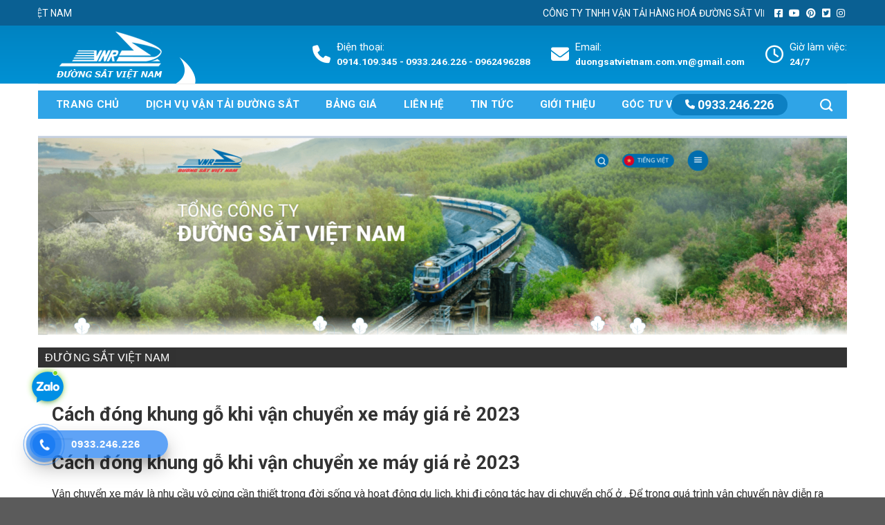

--- FILE ---
content_type: text/html; charset=UTF-8
request_url: https://duongsatvietnam.com.vn/cach-dong-khung-go-khi-van-chuyen-xe-may-gia-re-2023/
body_size: 24778
content:
<!DOCTYPE html>
<!--[if IE 9 ]> <html lang="vi" class="ie9 loading-site no-js"> <![endif]-->
<!--[if IE 8 ]> <html lang="vi" class="ie8 loading-site no-js"> <![endif]-->
<!--[if (gte IE 9)|!(IE)]><!--><html lang="vi" class="loading-site no-js"> <!--<![endif]-->
<head>
	<meta charset="UTF-8" />
	<link rel="profile" href="http://gmpg.org/xfn/11" />
	<link rel="pingback" href="https://duongsatvietnam.com.vn/xmlrpc.php" />

	<script>(function(html){html.className = html.className.replace(/\bno-js\b/,'js')})(document.documentElement);</script>
<meta name='robots' content='index, follow, max-image-preview:large, max-snippet:-1, max-video-preview:-1' />
<meta name="viewport" content="width=device-width, initial-scale=1, maximum-scale=1" />
	<!-- This site is optimized with the Yoast SEO plugin v26.5 - https://yoast.com/wordpress/plugins/seo/ -->
	<title>Cách đóng khung gỗ khi vận chuyển xe máy năm 2023</title>
	<meta name="description" content="Vnpost24h cung cấp dịch vụ đóng thùng gỗ, khung gỗ cho xe máy và hàng hóa, máy móc khi vận chuyển xe máy từ Hà Nội vào TP HCM (Sài Gòn)" />
	<link rel="canonical" href="https://duongsatvietnam.com.vn/cach-dong-khung-go-khi-van-chuyen-xe-may-gia-re-2023/" />
	<meta property="og:locale" content="vi_VN" />
	<meta property="og:type" content="article" />
	<meta property="og:title" content="Cách đóng khung gỗ khi vận chuyển xe máy năm 2023" />
	<meta property="og:description" content="Vnpost24h cung cấp dịch vụ đóng thùng gỗ, khung gỗ cho xe máy và hàng hóa, máy móc khi vận chuyển xe máy từ Hà Nội vào TP HCM (Sài Gòn)" />
	<meta property="og:url" content="https://duongsatvietnam.com.vn/cach-dong-khung-go-khi-van-chuyen-xe-may-gia-re-2023/" />
	<meta property="og:site_name" content="Đường sắt Việt Nam" />
	<meta property="article:published_time" content="2023-03-08T17:09:41+00:00" />
	<meta property="og:image" content="https://duongsatvietnam.com.vn/wp-content/uploads/2023/02/170403787_185723126711789_6779532608499431453_n.jpg" />
	<meta property="og:image:width" content="625" />
	<meta property="og:image:height" content="469" />
	<meta property="og:image:type" content="image/jpeg" />
	<meta name="author" content="admin" />
	<meta name="twitter:card" content="summary_large_image" />
	<meta name="twitter:label1" content="Được viết bởi" />
	<meta name="twitter:data1" content="admin" />
	<meta name="twitter:label2" content="Ước tính thời gian đọc" />
	<meta name="twitter:data2" content="17 phút" />
	<script type="application/ld+json" class="yoast-schema-graph">{"@context":"https://schema.org","@graph":[{"@type":"WebPage","@id":"https://duongsatvietnam.com.vn/cach-dong-khung-go-khi-van-chuyen-xe-may-gia-re-2023/","url":"https://duongsatvietnam.com.vn/cach-dong-khung-go-khi-van-chuyen-xe-may-gia-re-2023/","name":"Cách đóng khung gỗ khi vận chuyển xe máy năm 2023","isPartOf":{"@id":"https://duongsatvietnam.com.vn/#website"},"primaryImageOfPage":{"@id":"https://duongsatvietnam.com.vn/cach-dong-khung-go-khi-van-chuyen-xe-may-gia-re-2023/#primaryimage"},"image":{"@id":"https://duongsatvietnam.com.vn/cach-dong-khung-go-khi-van-chuyen-xe-may-gia-re-2023/#primaryimage"},"thumbnailUrl":"https://duongsatvietnam.com.vn/wp-content/uploads/2023/02/170403787_185723126711789_6779532608499431453_n.jpg","datePublished":"2023-03-08T17:09:41+00:00","author":{"@id":"https://duongsatvietnam.com.vn/#/schema/person/9e1251691e32e65772b20f0f1fd72d3c"},"description":"Vnpost24h cung cấp dịch vụ đóng thùng gỗ, khung gỗ cho xe máy và hàng hóa, máy móc khi vận chuyển xe máy từ Hà Nội vào TP HCM (Sài Gòn)","breadcrumb":{"@id":"https://duongsatvietnam.com.vn/cach-dong-khung-go-khi-van-chuyen-xe-may-gia-re-2023/#breadcrumb"},"inLanguage":"vi","potentialAction":[{"@type":"ReadAction","target":["https://duongsatvietnam.com.vn/cach-dong-khung-go-khi-van-chuyen-xe-may-gia-re-2023/"]}]},{"@type":"ImageObject","inLanguage":"vi","@id":"https://duongsatvietnam.com.vn/cach-dong-khung-go-khi-van-chuyen-xe-may-gia-re-2023/#primaryimage","url":"https://duongsatvietnam.com.vn/wp-content/uploads/2023/02/170403787_185723126711789_6779532608499431453_n.jpg","contentUrl":"https://duongsatvietnam.com.vn/wp-content/uploads/2023/02/170403787_185723126711789_6779532608499431453_n.jpg","width":625,"height":469,"caption":"đóng khung gỗ khi vận chuyển xe máy"},{"@type":"BreadcrumbList","@id":"https://duongsatvietnam.com.vn/cach-dong-khung-go-khi-van-chuyen-xe-may-gia-re-2023/#breadcrumb","itemListElement":[{"@type":"ListItem","position":1,"name":"Trang chủ","item":"https://duongsatvietnam.com.vn/"},{"@type":"ListItem","position":2,"name":"Cách đóng khung gỗ khi vận chuyển xe máy giá rẻ 2023"}]},{"@type":"WebSite","@id":"https://duongsatvietnam.com.vn/#website","url":"https://duongsatvietnam.com.vn/","name":"Đường sắt Việt Nam","description":"","potentialAction":[{"@type":"SearchAction","target":{"@type":"EntryPoint","urlTemplate":"https://duongsatvietnam.com.vn/?s={search_term_string}"},"query-input":{"@type":"PropertyValueSpecification","valueRequired":true,"valueName":"search_term_string"}}],"inLanguage":"vi"},{"@type":"Person","@id":"https://duongsatvietnam.com.vn/#/schema/person/9e1251691e32e65772b20f0f1fd72d3c","name":"admin","image":{"@type":"ImageObject","inLanguage":"vi","@id":"https://duongsatvietnam.com.vn/#/schema/person/image/","url":"https://secure.gravatar.com/avatar/7932b2e116b076a54f452848eaabd5857f61bd957fe8a218faf216f24c9885bb?s=96&d=mm&r=g","contentUrl":"https://secure.gravatar.com/avatar/7932b2e116b076a54f452848eaabd5857f61bd957fe8a218faf216f24c9885bb?s=96&d=mm&r=g","caption":"admin"},"url":"https://duongsatvietnam.com.vn/author/admin/"}]}</script>
	<!-- / Yoast SEO plugin. -->


<link rel='dns-prefetch' href='//cdn.jsdelivr.net' />
<link rel='dns-prefetch' href='//use.fontawesome.com' />
<link rel="alternate" type="application/rss+xml" title="Dòng thông tin Đường sắt Việt Nam &raquo;" href="https://duongsatvietnam.com.vn/feed/" />
<link rel="alternate" type="application/rss+xml" title="Đường sắt Việt Nam &raquo; Dòng bình luận" href="https://duongsatvietnam.com.vn/comments/feed/" />
<link rel="alternate" type="application/rss+xml" title="Đường sắt Việt Nam &raquo; Cách đóng khung gỗ khi vận chuyển xe máy giá rẻ 2023 Dòng bình luận" href="https://duongsatvietnam.com.vn/cach-dong-khung-go-khi-van-chuyen-xe-may-gia-re-2023/feed/" />
<link rel="alternate" title="oNhúng (JSON)" type="application/json+oembed" href="https://duongsatvietnam.com.vn/wp-json/oembed/1.0/embed?url=https%3A%2F%2Fduongsatvietnam.com.vn%2Fcach-dong-khung-go-khi-van-chuyen-xe-may-gia-re-2023%2F" />
<link rel="alternate" title="oNhúng (XML)" type="text/xml+oembed" href="https://duongsatvietnam.com.vn/wp-json/oembed/1.0/embed?url=https%3A%2F%2Fduongsatvietnam.com.vn%2Fcach-dong-khung-go-khi-van-chuyen-xe-may-gia-re-2023%2F&#038;format=xml" />
<link rel="prefetch" href="https://duongsatvietnam.com.vn/wp-content/themes/flatsome/assets/js/chunk.countup.fe2c1016.js" />
<link rel="prefetch" href="https://duongsatvietnam.com.vn/wp-content/themes/flatsome/assets/js/chunk.sticky-sidebar.a58a6557.js" />
<link rel="prefetch" href="https://duongsatvietnam.com.vn/wp-content/themes/flatsome/assets/js/chunk.tooltips.29144c1c.js" />
<link rel="prefetch" href="https://duongsatvietnam.com.vn/wp-content/themes/flatsome/assets/js/chunk.vendors-popups.947eca5c.js" />
<link rel="prefetch" href="https://duongsatvietnam.com.vn/wp-content/themes/flatsome/assets/js/chunk.vendors-slider.f0d2cbc9.js" />
<style id='wp-img-auto-sizes-contain-inline-css' type='text/css'>
img:is([sizes=auto i],[sizes^="auto," i]){contain-intrinsic-size:3000px 1500px}
/*# sourceURL=wp-img-auto-sizes-contain-inline-css */
</style>
<style id='wp-emoji-styles-inline-css' type='text/css'>

	img.wp-smiley, img.emoji {
		display: inline !important;
		border: none !important;
		box-shadow: none !important;
		height: 1em !important;
		width: 1em !important;
		margin: 0 0.07em !important;
		vertical-align: -0.1em !important;
		background: none !important;
		padding: 0 !important;
	}
/*# sourceURL=wp-emoji-styles-inline-css */
</style>
<style id='wp-block-library-inline-css' type='text/css'>
:root{--wp-block-synced-color:#7a00df;--wp-block-synced-color--rgb:122,0,223;--wp-bound-block-color:var(--wp-block-synced-color);--wp-editor-canvas-background:#ddd;--wp-admin-theme-color:#007cba;--wp-admin-theme-color--rgb:0,124,186;--wp-admin-theme-color-darker-10:#006ba1;--wp-admin-theme-color-darker-10--rgb:0,107,160.5;--wp-admin-theme-color-darker-20:#005a87;--wp-admin-theme-color-darker-20--rgb:0,90,135;--wp-admin-border-width-focus:2px}@media (min-resolution:192dpi){:root{--wp-admin-border-width-focus:1.5px}}.wp-element-button{cursor:pointer}:root .has-very-light-gray-background-color{background-color:#eee}:root .has-very-dark-gray-background-color{background-color:#313131}:root .has-very-light-gray-color{color:#eee}:root .has-very-dark-gray-color{color:#313131}:root .has-vivid-green-cyan-to-vivid-cyan-blue-gradient-background{background:linear-gradient(135deg,#00d084,#0693e3)}:root .has-purple-crush-gradient-background{background:linear-gradient(135deg,#34e2e4,#4721fb 50%,#ab1dfe)}:root .has-hazy-dawn-gradient-background{background:linear-gradient(135deg,#faaca8,#dad0ec)}:root .has-subdued-olive-gradient-background{background:linear-gradient(135deg,#fafae1,#67a671)}:root .has-atomic-cream-gradient-background{background:linear-gradient(135deg,#fdd79a,#004a59)}:root .has-nightshade-gradient-background{background:linear-gradient(135deg,#330968,#31cdcf)}:root .has-midnight-gradient-background{background:linear-gradient(135deg,#020381,#2874fc)}:root{--wp--preset--font-size--normal:16px;--wp--preset--font-size--huge:42px}.has-regular-font-size{font-size:1em}.has-larger-font-size{font-size:2.625em}.has-normal-font-size{font-size:var(--wp--preset--font-size--normal)}.has-huge-font-size{font-size:var(--wp--preset--font-size--huge)}.has-text-align-center{text-align:center}.has-text-align-left{text-align:left}.has-text-align-right{text-align:right}.has-fit-text{white-space:nowrap!important}#end-resizable-editor-section{display:none}.aligncenter{clear:both}.items-justified-left{justify-content:flex-start}.items-justified-center{justify-content:center}.items-justified-right{justify-content:flex-end}.items-justified-space-between{justify-content:space-between}.screen-reader-text{border:0;clip-path:inset(50%);height:1px;margin:-1px;overflow:hidden;padding:0;position:absolute;width:1px;word-wrap:normal!important}.screen-reader-text:focus{background-color:#ddd;clip-path:none;color:#444;display:block;font-size:1em;height:auto;left:5px;line-height:normal;padding:15px 23px 14px;text-decoration:none;top:5px;width:auto;z-index:100000}html :where(.has-border-color){border-style:solid}html :where([style*=border-top-color]){border-top-style:solid}html :where([style*=border-right-color]){border-right-style:solid}html :where([style*=border-bottom-color]){border-bottom-style:solid}html :where([style*=border-left-color]){border-left-style:solid}html :where([style*=border-width]){border-style:solid}html :where([style*=border-top-width]){border-top-style:solid}html :where([style*=border-right-width]){border-right-style:solid}html :where([style*=border-bottom-width]){border-bottom-style:solid}html :where([style*=border-left-width]){border-left-style:solid}html :where(img[class*=wp-image-]){height:auto;max-width:100%}:where(figure){margin:0 0 1em}html :where(.is-position-sticky){--wp-admin--admin-bar--position-offset:var(--wp-admin--admin-bar--height,0px)}@media screen and (max-width:600px){html :where(.is-position-sticky){--wp-admin--admin-bar--position-offset:0px}}

/*# sourceURL=wp-block-library-inline-css */
</style><style id='global-styles-inline-css' type='text/css'>
:root{--wp--preset--aspect-ratio--square: 1;--wp--preset--aspect-ratio--4-3: 4/3;--wp--preset--aspect-ratio--3-4: 3/4;--wp--preset--aspect-ratio--3-2: 3/2;--wp--preset--aspect-ratio--2-3: 2/3;--wp--preset--aspect-ratio--16-9: 16/9;--wp--preset--aspect-ratio--9-16: 9/16;--wp--preset--color--black: #000000;--wp--preset--color--cyan-bluish-gray: #abb8c3;--wp--preset--color--white: #ffffff;--wp--preset--color--pale-pink: #f78da7;--wp--preset--color--vivid-red: #cf2e2e;--wp--preset--color--luminous-vivid-orange: #ff6900;--wp--preset--color--luminous-vivid-amber: #fcb900;--wp--preset--color--light-green-cyan: #7bdcb5;--wp--preset--color--vivid-green-cyan: #00d084;--wp--preset--color--pale-cyan-blue: #8ed1fc;--wp--preset--color--vivid-cyan-blue: #0693e3;--wp--preset--color--vivid-purple: #9b51e0;--wp--preset--gradient--vivid-cyan-blue-to-vivid-purple: linear-gradient(135deg,rgb(6,147,227) 0%,rgb(155,81,224) 100%);--wp--preset--gradient--light-green-cyan-to-vivid-green-cyan: linear-gradient(135deg,rgb(122,220,180) 0%,rgb(0,208,130) 100%);--wp--preset--gradient--luminous-vivid-amber-to-luminous-vivid-orange: linear-gradient(135deg,rgb(252,185,0) 0%,rgb(255,105,0) 100%);--wp--preset--gradient--luminous-vivid-orange-to-vivid-red: linear-gradient(135deg,rgb(255,105,0) 0%,rgb(207,46,46) 100%);--wp--preset--gradient--very-light-gray-to-cyan-bluish-gray: linear-gradient(135deg,rgb(238,238,238) 0%,rgb(169,184,195) 100%);--wp--preset--gradient--cool-to-warm-spectrum: linear-gradient(135deg,rgb(74,234,220) 0%,rgb(151,120,209) 20%,rgb(207,42,186) 40%,rgb(238,44,130) 60%,rgb(251,105,98) 80%,rgb(254,248,76) 100%);--wp--preset--gradient--blush-light-purple: linear-gradient(135deg,rgb(255,206,236) 0%,rgb(152,150,240) 100%);--wp--preset--gradient--blush-bordeaux: linear-gradient(135deg,rgb(254,205,165) 0%,rgb(254,45,45) 50%,rgb(107,0,62) 100%);--wp--preset--gradient--luminous-dusk: linear-gradient(135deg,rgb(255,203,112) 0%,rgb(199,81,192) 50%,rgb(65,88,208) 100%);--wp--preset--gradient--pale-ocean: linear-gradient(135deg,rgb(255,245,203) 0%,rgb(182,227,212) 50%,rgb(51,167,181) 100%);--wp--preset--gradient--electric-grass: linear-gradient(135deg,rgb(202,248,128) 0%,rgb(113,206,126) 100%);--wp--preset--gradient--midnight: linear-gradient(135deg,rgb(2,3,129) 0%,rgb(40,116,252) 100%);--wp--preset--font-size--small: 13px;--wp--preset--font-size--medium: 20px;--wp--preset--font-size--large: 36px;--wp--preset--font-size--x-large: 42px;--wp--preset--spacing--20: 0.44rem;--wp--preset--spacing--30: 0.67rem;--wp--preset--spacing--40: 1rem;--wp--preset--spacing--50: 1.5rem;--wp--preset--spacing--60: 2.25rem;--wp--preset--spacing--70: 3.38rem;--wp--preset--spacing--80: 5.06rem;--wp--preset--shadow--natural: 6px 6px 9px rgba(0, 0, 0, 0.2);--wp--preset--shadow--deep: 12px 12px 50px rgba(0, 0, 0, 0.4);--wp--preset--shadow--sharp: 6px 6px 0px rgba(0, 0, 0, 0.2);--wp--preset--shadow--outlined: 6px 6px 0px -3px rgb(255, 255, 255), 6px 6px rgb(0, 0, 0);--wp--preset--shadow--crisp: 6px 6px 0px rgb(0, 0, 0);}:where(.is-layout-flex){gap: 0.5em;}:where(.is-layout-grid){gap: 0.5em;}body .is-layout-flex{display: flex;}.is-layout-flex{flex-wrap: wrap;align-items: center;}.is-layout-flex > :is(*, div){margin: 0;}body .is-layout-grid{display: grid;}.is-layout-grid > :is(*, div){margin: 0;}:where(.wp-block-columns.is-layout-flex){gap: 2em;}:where(.wp-block-columns.is-layout-grid){gap: 2em;}:where(.wp-block-post-template.is-layout-flex){gap: 1.25em;}:where(.wp-block-post-template.is-layout-grid){gap: 1.25em;}.has-black-color{color: var(--wp--preset--color--black) !important;}.has-cyan-bluish-gray-color{color: var(--wp--preset--color--cyan-bluish-gray) !important;}.has-white-color{color: var(--wp--preset--color--white) !important;}.has-pale-pink-color{color: var(--wp--preset--color--pale-pink) !important;}.has-vivid-red-color{color: var(--wp--preset--color--vivid-red) !important;}.has-luminous-vivid-orange-color{color: var(--wp--preset--color--luminous-vivid-orange) !important;}.has-luminous-vivid-amber-color{color: var(--wp--preset--color--luminous-vivid-amber) !important;}.has-light-green-cyan-color{color: var(--wp--preset--color--light-green-cyan) !important;}.has-vivid-green-cyan-color{color: var(--wp--preset--color--vivid-green-cyan) !important;}.has-pale-cyan-blue-color{color: var(--wp--preset--color--pale-cyan-blue) !important;}.has-vivid-cyan-blue-color{color: var(--wp--preset--color--vivid-cyan-blue) !important;}.has-vivid-purple-color{color: var(--wp--preset--color--vivid-purple) !important;}.has-black-background-color{background-color: var(--wp--preset--color--black) !important;}.has-cyan-bluish-gray-background-color{background-color: var(--wp--preset--color--cyan-bluish-gray) !important;}.has-white-background-color{background-color: var(--wp--preset--color--white) !important;}.has-pale-pink-background-color{background-color: var(--wp--preset--color--pale-pink) !important;}.has-vivid-red-background-color{background-color: var(--wp--preset--color--vivid-red) !important;}.has-luminous-vivid-orange-background-color{background-color: var(--wp--preset--color--luminous-vivid-orange) !important;}.has-luminous-vivid-amber-background-color{background-color: var(--wp--preset--color--luminous-vivid-amber) !important;}.has-light-green-cyan-background-color{background-color: var(--wp--preset--color--light-green-cyan) !important;}.has-vivid-green-cyan-background-color{background-color: var(--wp--preset--color--vivid-green-cyan) !important;}.has-pale-cyan-blue-background-color{background-color: var(--wp--preset--color--pale-cyan-blue) !important;}.has-vivid-cyan-blue-background-color{background-color: var(--wp--preset--color--vivid-cyan-blue) !important;}.has-vivid-purple-background-color{background-color: var(--wp--preset--color--vivid-purple) !important;}.has-black-border-color{border-color: var(--wp--preset--color--black) !important;}.has-cyan-bluish-gray-border-color{border-color: var(--wp--preset--color--cyan-bluish-gray) !important;}.has-white-border-color{border-color: var(--wp--preset--color--white) !important;}.has-pale-pink-border-color{border-color: var(--wp--preset--color--pale-pink) !important;}.has-vivid-red-border-color{border-color: var(--wp--preset--color--vivid-red) !important;}.has-luminous-vivid-orange-border-color{border-color: var(--wp--preset--color--luminous-vivid-orange) !important;}.has-luminous-vivid-amber-border-color{border-color: var(--wp--preset--color--luminous-vivid-amber) !important;}.has-light-green-cyan-border-color{border-color: var(--wp--preset--color--light-green-cyan) !important;}.has-vivid-green-cyan-border-color{border-color: var(--wp--preset--color--vivid-green-cyan) !important;}.has-pale-cyan-blue-border-color{border-color: var(--wp--preset--color--pale-cyan-blue) !important;}.has-vivid-cyan-blue-border-color{border-color: var(--wp--preset--color--vivid-cyan-blue) !important;}.has-vivid-purple-border-color{border-color: var(--wp--preset--color--vivid-purple) !important;}.has-vivid-cyan-blue-to-vivid-purple-gradient-background{background: var(--wp--preset--gradient--vivid-cyan-blue-to-vivid-purple) !important;}.has-light-green-cyan-to-vivid-green-cyan-gradient-background{background: var(--wp--preset--gradient--light-green-cyan-to-vivid-green-cyan) !important;}.has-luminous-vivid-amber-to-luminous-vivid-orange-gradient-background{background: var(--wp--preset--gradient--luminous-vivid-amber-to-luminous-vivid-orange) !important;}.has-luminous-vivid-orange-to-vivid-red-gradient-background{background: var(--wp--preset--gradient--luminous-vivid-orange-to-vivid-red) !important;}.has-very-light-gray-to-cyan-bluish-gray-gradient-background{background: var(--wp--preset--gradient--very-light-gray-to-cyan-bluish-gray) !important;}.has-cool-to-warm-spectrum-gradient-background{background: var(--wp--preset--gradient--cool-to-warm-spectrum) !important;}.has-blush-light-purple-gradient-background{background: var(--wp--preset--gradient--blush-light-purple) !important;}.has-blush-bordeaux-gradient-background{background: var(--wp--preset--gradient--blush-bordeaux) !important;}.has-luminous-dusk-gradient-background{background: var(--wp--preset--gradient--luminous-dusk) !important;}.has-pale-ocean-gradient-background{background: var(--wp--preset--gradient--pale-ocean) !important;}.has-electric-grass-gradient-background{background: var(--wp--preset--gradient--electric-grass) !important;}.has-midnight-gradient-background{background: var(--wp--preset--gradient--midnight) !important;}.has-small-font-size{font-size: var(--wp--preset--font-size--small) !important;}.has-medium-font-size{font-size: var(--wp--preset--font-size--medium) !important;}.has-large-font-size{font-size: var(--wp--preset--font-size--large) !important;}.has-x-large-font-size{font-size: var(--wp--preset--font-size--x-large) !important;}
/*# sourceURL=global-styles-inline-css */
</style>

<style id='classic-theme-styles-inline-css' type='text/css'>
/*! This file is auto-generated */
.wp-block-button__link{color:#fff;background-color:#32373c;border-radius:9999px;box-shadow:none;text-decoration:none;padding:calc(.667em + 2px) calc(1.333em + 2px);font-size:1.125em}.wp-block-file__button{background:#32373c;color:#fff;text-decoration:none}
/*# sourceURL=/wp-includes/css/classic-themes.min.css */
</style>
<style id='font-awesome-svg-styles-default-inline-css' type='text/css'>
.svg-inline--fa {
  display: inline-block;
  height: 1em;
  overflow: visible;
  vertical-align: -.125em;
}
/*# sourceURL=font-awesome-svg-styles-default-inline-css */
</style>
<link rel='stylesheet' id='font-awesome-svg-styles-css' href='https://duongsatvietnam.com.vn/wp-content/uploads/font-awesome/v6.2.0/css/svg-with-js.css' type='text/css' media='all' />
<style id='font-awesome-svg-styles-inline-css' type='text/css'>
   .wp-block-font-awesome-icon svg::before,
   .wp-rich-text-font-awesome-icon svg::before {content: unset;}
/*# sourceURL=font-awesome-svg-styles-inline-css */
</style>
<link rel='stylesheet' id='contact-form-7-css' href='https://duongsatvietnam.com.vn/wp-content/plugins/contact-form-7/includes/css/styles.css?ver=6.1.4' type='text/css' media='all' />
<link rel='stylesheet' id='cmoz-style-css' href='https://duongsatvietnam.com.vn/wp-content/plugins/contact-me-on-zalo/assets/css/style-1.css?ver=1.0.4' type='text/css' media='all' />
<link rel='stylesheet' id='hpr-style-css' href='https://duongsatvietnam.com.vn/wp-content/plugins/hotline-phone-ring/assets/css/style-1.css?ver=2.0.6' type='text/css' media='all' />
<link rel='stylesheet' id='font-awesome-official-css' href='https://use.fontawesome.com/releases/v6.2.0/css/all.css' type='text/css' media='all' integrity="sha384-SOnAn/m2fVJCwnbEYgD4xzrPtvsXdElhOVvR8ND1YjB5nhGNwwf7nBQlhfAwHAZC" crossorigin="anonymous" />
<link rel='stylesheet' id='flatsome-main-css' href='https://duongsatvietnam.com.vn/wp-content/themes/flatsome/assets/css/flatsome.css?ver=3.15.5' type='text/css' media='all' />
<style id='flatsome-main-inline-css' type='text/css'>
@font-face {
				font-family: "fl-icons";
				font-display: block;
				src: url(https://duongsatvietnam.com.vn/wp-content/themes/flatsome/assets/css/icons/fl-icons.eot?v=3.15.5);
				src:
					url(https://duongsatvietnam.com.vn/wp-content/themes/flatsome/assets/css/icons/fl-icons.eot#iefix?v=3.15.5) format("embedded-opentype"),
					url(https://duongsatvietnam.com.vn/wp-content/themes/flatsome/assets/css/icons/fl-icons.woff2?v=3.15.5) format("woff2"),
					url(https://duongsatvietnam.com.vn/wp-content/themes/flatsome/assets/css/icons/fl-icons.ttf?v=3.15.5) format("truetype"),
					url(https://duongsatvietnam.com.vn/wp-content/themes/flatsome/assets/css/icons/fl-icons.woff?v=3.15.5) format("woff"),
					url(https://duongsatvietnam.com.vn/wp-content/themes/flatsome/assets/css/icons/fl-icons.svg?v=3.15.5#fl-icons) format("svg");
			}
/*# sourceURL=flatsome-main-inline-css */
</style>
<link rel='stylesheet' id='flatsome-style-css' href='https://duongsatvietnam.com.vn/wp-content/themes/flatsome-child/style.css?ver=3.0' type='text/css' media='all' />
<link rel='stylesheet' id='font-awesome-official-v4shim-css' href='https://use.fontawesome.com/releases/v6.2.0/css/v4-shims.css' type='text/css' media='all' integrity="sha384-MAgG0MNwzSXBbmOw4KK9yjMrRaUNSCk3WoZPkzVC1rmhXzerY4gqk/BLNYtdOFCO" crossorigin="anonymous" />
<script type="text/javascript" src="https://duongsatvietnam.com.vn/wp-includes/js/jquery/jquery.min.js?ver=3.7.1" id="jquery-core-js"></script>
<script type="text/javascript" src="https://duongsatvietnam.com.vn/wp-includes/js/jquery/jquery-migrate.min.js?ver=3.4.1" id="jquery-migrate-js"></script>
<link rel="https://api.w.org/" href="https://duongsatvietnam.com.vn/wp-json/" /><link rel="alternate" title="JSON" type="application/json" href="https://duongsatvietnam.com.vn/wp-json/wp/v2/posts/2799" /><link rel="EditURI" type="application/rsd+xml" title="RSD" href="https://duongsatvietnam.com.vn/xmlrpc.php?rsd" />
<meta name="generator" content="WordPress 6.9" />
<link rel='shortlink' href='https://duongsatvietnam.com.vn/?p=2799' />
			<style>
				.hotline-phone-ring-circle {
					border-color: #1c7df3;
				}
				.hotline-phone-ring-circle-fill, .hotline-phone-ring-img-circle, .hotline-bar {
					background-color: #1c7df3;
				}
			</style>

							<style>
					.hotline-bar {
						background: rgb( 28, 125, 243, .7 );
					}
				</style>
								<style>
					.hotline-phone-ring-wrap {
						 left: 10px;						 bottom: 20px;					}
				</style>
				<style>.bg{opacity: 0; transition: opacity 1s; -webkit-transition: opacity 1s;} .bg-loaded{opacity: 1;}</style><!--[if IE]><link rel="stylesheet" type="text/css" href="https://duongsatvietnam.com.vn/wp-content/themes/flatsome/assets/css/ie-fallback.css"><script src="//cdnjs.cloudflare.com/ajax/libs/html5shiv/3.6.1/html5shiv.js"></script><script>var head = document.getElementsByTagName('head')[0],style = document.createElement('style');style.type = 'text/css';style.styleSheet.cssText = ':before,:after{content:none !important';head.appendChild(style);setTimeout(function(){head.removeChild(style);}, 0);</script><script src="https://duongsatvietnam.com.vn/wp-content/themes/flatsome/assets/libs/ie-flexibility.js"></script><![endif]--><link rel="icon" href="https://duongsatvietnam.com.vn/wp-content/uploads/2022/11/cropped-favicon-32x32.png" sizes="32x32" />
<link rel="icon" href="https://duongsatvietnam.com.vn/wp-content/uploads/2022/11/cropped-favicon-192x192.png" sizes="192x192" />
<link rel="apple-touch-icon" href="https://duongsatvietnam.com.vn/wp-content/uploads/2022/11/cropped-favicon-180x180.png" />
<meta name="msapplication-TileImage" content="https://duongsatvietnam.com.vn/wp-content/uploads/2022/11/cropped-favicon-270x270.png" />
<style id="custom-css" type="text/css">:root {--primary-color: #2fa4e7;}.container-width, .full-width .ubermenu-nav, .container, .row{max-width: 1170px}.row.row-collapse{max-width: 1140px}.row.row-small{max-width: 1162.5px}.row.row-large{max-width: 1200px}.header-main{height: 84px}#logo img{max-height: 84px}#logo{width:265px;}#logo a{max-width:265px;}.header-bottom{min-height: 41px}.header-top{min-height: 37px}.transparent .header-main{height: 90px}.transparent #logo img{max-height: 90px}.has-transparent + .page-title:first-of-type,.has-transparent + #main > .page-title,.has-transparent + #main > div > .page-title,.has-transparent + #main .page-header-wrapper:first-of-type .page-title{padding-top: 170px;}.header.show-on-scroll,.stuck .header-main{height:70px!important}.stuck #logo img{max-height: 70px!important}.search-form{ width: 35%;}.header-bg-color {background-color: rgba(255,255,255,0.9)}.header-bottom {background-color: #f1f1f1}.stuck .header-main .nav > li > a{line-height: 50px }.header-bottom-nav > li > a{line-height: 16px }@media (max-width: 549px) {.header-main{height: 70px}#logo img{max-height: 70px}}.header-top{background-color:#0a6093!important;}/* Color */.accordion-title.active, .has-icon-bg .icon .icon-inner,.logo a, .primary.is-underline, .primary.is-link, .badge-outline .badge-inner, .nav-outline > li.active> a,.nav-outline >li.active > a, .cart-icon strong,[data-color='primary'], .is-outline.primary{color: #2fa4e7;}/* Color !important */[data-text-color="primary"]{color: #2fa4e7!important;}/* Background Color */[data-text-bg="primary"]{background-color: #2fa4e7;}/* Background */.scroll-to-bullets a,.featured-title, .label-new.menu-item > a:after, .nav-pagination > li > .current,.nav-pagination > li > span:hover,.nav-pagination > li > a:hover,.has-hover:hover .badge-outline .badge-inner,button[type="submit"], .button.wc-forward:not(.checkout):not(.checkout-button), .button.submit-button, .button.primary:not(.is-outline),.featured-table .title,.is-outline:hover, .has-icon:hover .icon-label,.nav-dropdown-bold .nav-column li > a:hover, .nav-dropdown.nav-dropdown-bold > li > a:hover, .nav-dropdown-bold.dark .nav-column li > a:hover, .nav-dropdown.nav-dropdown-bold.dark > li > a:hover, .header-vertical-menu__opener ,.is-outline:hover, .tagcloud a:hover,.grid-tools a, input[type='submit']:not(.is-form), .box-badge:hover .box-text, input.button.alt,.nav-box > li > a:hover,.nav-box > li.active > a,.nav-pills > li.active > a ,.current-dropdown .cart-icon strong, .cart-icon:hover strong, .nav-line-bottom > li > a:before, .nav-line-grow > li > a:before, .nav-line > li > a:before,.banner, .header-top, .slider-nav-circle .flickity-prev-next-button:hover svg, .slider-nav-circle .flickity-prev-next-button:hover .arrow, .primary.is-outline:hover, .button.primary:not(.is-outline), input[type='submit'].primary, input[type='submit'].primary, input[type='reset'].button, input[type='button'].primary, .badge-inner{background-color: #2fa4e7;}/* Border */.nav-vertical.nav-tabs > li.active > a,.scroll-to-bullets a.active,.nav-pagination > li > .current,.nav-pagination > li > span:hover,.nav-pagination > li > a:hover,.has-hover:hover .badge-outline .badge-inner,.accordion-title.active,.featured-table,.is-outline:hover, .tagcloud a:hover,blockquote, .has-border, .cart-icon strong:after,.cart-icon strong,.blockUI:before, .processing:before,.loading-spin, .slider-nav-circle .flickity-prev-next-button:hover svg, .slider-nav-circle .flickity-prev-next-button:hover .arrow, .primary.is-outline:hover{border-color: #2fa4e7}.nav-tabs > li.active > a{border-top-color: #2fa4e7}.widget_shopping_cart_content .blockUI.blockOverlay:before { border-left-color: #2fa4e7 }.woocommerce-checkout-review-order .blockUI.blockOverlay:before { border-left-color: #2fa4e7 }/* Fill */.slider .flickity-prev-next-button:hover svg,.slider .flickity-prev-next-button:hover .arrow{fill: #2fa4e7;}body{font-size: 100%;}@media screen and (max-width: 549px){body{font-size: 100%;}}body{font-family:"Arimo", sans-serif}body{font-weight: 0}body{color: #333333}.nav > li > a {font-family:"Arimo", sans-serif;}.mobile-sidebar-levels-2 .nav > li > ul > li > a {font-family:"Arimo", sans-serif;}.nav > li > a {font-weight: 700;}.mobile-sidebar-levels-2 .nav > li > ul > li > a {font-weight: 700;}h1,h2,h3,h4,h5,h6,.heading-font, .off-canvas-center .nav-sidebar.nav-vertical > li > a{font-family: "Arimo", sans-serif;}h1,h2,h3,h4,h5,h6,.heading-font,.banner h1,.banner h2{font-weight: 700;}h1,h2,h3,h4,h5,h6,.heading-font{color: #333333;}.alt-font{font-family: "Arimo", sans-serif;}.alt-font{font-weight: 0!important;}.header:not(.transparent) .header-bottom-nav.nav > li > a{color: #ffffff;}.header:not(.transparent) .header-bottom-nav.nav > li > a:hover,.header:not(.transparent) .header-bottom-nav.nav > li.active > a,.header:not(.transparent) .header-bottom-nav.nav > li.current > a,.header:not(.transparent) .header-bottom-nav.nav > li > a.active,.header:not(.transparent) .header-bottom-nav.nav > li > a.current{color: #f39402;}.header-bottom-nav.nav-line-bottom > li > a:before,.header-bottom-nav.nav-line-grow > li > a:before,.header-bottom-nav.nav-line > li > a:before,.header-bottom-nav.nav-box > li > a:hover,.header-bottom-nav.nav-box > li.active > a,.header-bottom-nav.nav-pills > li > a:hover,.header-bottom-nav.nav-pills > li.active > a{color:#FFF!important;background-color: #f39402;}.footer-2{background-color: #2fa4e7}.page-title-small + main .product-container > .row{padding-top:0;}.label-new.menu-item > a:after{content:"New";}.label-hot.menu-item > a:after{content:"Hot";}.label-sale.menu-item > a:after{content:"Sale";}.label-popular.menu-item > a:after{content:"Popular";}</style><link rel='stylesheet' id='metaslider-nivo-slider-css' href='https://duongsatvietnam.com.vn/wp-content/plugins/ml-slider/assets/sliders/nivoslider/nivo-slider.css?ver=3.103.0' type='text/css' media='all' property='stylesheet' />
<link rel='stylesheet' id='metaslider-public-css' href='https://duongsatvietnam.com.vn/wp-content/plugins/ml-slider/assets/metaslider/public.css?ver=3.103.0' type='text/css' media='all' property='stylesheet' />
<style id='metaslider-public-inline-css' type='text/css'>
@media only screen and (max-width: 767px) { .hide-arrows-smartphone .flex-direction-nav, .hide-navigation-smartphone .flex-control-paging, .hide-navigation-smartphone .flex-control-nav, .hide-navigation-smartphone .filmstrip, .hide-slideshow-smartphone, .metaslider-hidden-content.hide-smartphone{ display: none!important; }}@media only screen and (min-width : 768px) and (max-width: 1023px) { .hide-arrows-tablet .flex-direction-nav, .hide-navigation-tablet .flex-control-paging, .hide-navigation-tablet .flex-control-nav, .hide-navigation-tablet .filmstrip, .hide-slideshow-tablet, .metaslider-hidden-content.hide-tablet{ display: none!important; }}@media only screen and (min-width : 1024px) and (max-width: 1439px) { .hide-arrows-laptop .flex-direction-nav, .hide-navigation-laptop .flex-control-paging, .hide-navigation-laptop .flex-control-nav, .hide-navigation-laptop .filmstrip, .hide-slideshow-laptop, .metaslider-hidden-content.hide-laptop{ display: none!important; }}@media only screen and (min-width : 1440px) { .hide-arrows-desktop .flex-direction-nav, .hide-navigation-desktop .flex-control-paging, .hide-navigation-desktop .flex-control-nav, .hide-navigation-desktop .filmstrip, .hide-slideshow-desktop, .metaslider-hidden-content.hide-desktop{ display: none!important; }}
/*# sourceURL=metaslider-public-inline-css */
</style>
<link rel='stylesheet' id='metaslider-nivo-slider-default-css' href='https://duongsatvietnam.com.vn/wp-content/plugins/ml-slider/assets/sliders/nivoslider/themes/default/default.css?ver=3.103.0' type='text/css' media='all' property='stylesheet' />
</head>

<body class="wp-singular post-template-default single single-post postid-2799 single-format-standard wp-theme-flatsome wp-child-theme-flatsome-child metaslider-plugin lightbox nav-dropdown-has-arrow nav-dropdown-has-shadow nav-dropdown-has-border">


<a class="skip-link screen-reader-text" href="#main">Skip to content</a>

<div id="wrapper">

			
	<header id="header" class="header has-sticky sticky-jump">
		<div class="header-wrapper">
			<div id="top-bar" class="header-top hide-for-sticky nav-dark">
    <div class="flex-row container">
      <div class="flex-col hide-for-medium flex-left">
          <ul class="nav nav-left medium-nav-center nav-small  nav-divided">
              <li class="html custom html_topbar_left"><div class="html1 marquee">
  <div>
    <span>CÔNG TY TNHH VẬN TẢI HÀNG HOÁ ĐƯỜNG SẮT VIỆT NAM</span>
    <span>CÔNG TY TNHH VẬN TẢI HÀNG HOÁ ĐƯỜNG SẮT VIỆT NAM</span>
  </div>
</div></li>          </ul>
      </div>

      <div class="flex-col hide-for-medium flex-center">
          <ul class="nav nav-center nav-small  nav-divided">
                        </ul>
      </div>

      <div class="flex-col hide-for-medium flex-right">
         <ul class="nav top-bar-nav nav-right nav-small  nav-divided">
              <li class="html custom html_topbar_right"><div class="html2">
<a href="https://www.facebook.com/Vnpost24h"><i class="fab fa-facebook-square"></i></a>
<a href="https://www.youtube.com/channel/UCXJsyEgbWjwZBSP1m00BkeA"><i class="fab fa-youtube"></i></a>
<a href="#1"><i class="fab fa-pinterest"></i></a>
<a href="#1"><i class="fab fa-twitter-square"></i></a>
<a href="#1"><i class="fab fa-instagram"></i></a>
</div></li>          </ul>
      </div>

            <div class="flex-col show-for-medium flex-grow">
          <ul class="nav nav-center nav-small mobile-nav  nav-divided">
              <li class="html custom html_topbar_left"><div class="html1 marquee">
  <div>
    <span>CÔNG TY TNHH VẬN TẢI HÀNG HOÁ ĐƯỜNG SẮT VIỆT NAM</span>
    <span>CÔNG TY TNHH VẬN TẢI HÀNG HOÁ ĐƯỜNG SẮT VIỆT NAM</span>
  </div>
</div></li>          </ul>
      </div>
      
    </div>
</div>
<div id="masthead" class="header-main hide-for-sticky">
      <div class="header-inner flex-row container logo-left" role="navigation">

          <!-- Logo -->
          <div id="logo" class="flex-col logo">
            
<!-- Header logo -->
<a href="https://duongsatvietnam.com.vn/" title="Đường sắt Việt Nam" rel="home">
		<img width="236" height="84" src="https://duongsatvietnam.com.vn/wp-content/uploads/2022/11/LOGO_n.png" class="header_logo header-logo" alt="Đường sắt Việt Nam"/><img  width="236" height="84" src="https://duongsatvietnam.com.vn/wp-content/uploads/2022/11/LOGO_n.png" class="header-logo-dark" alt="Đường sắt Việt Nam"/></a>
          </div>

          <!-- Mobile Left Elements -->
          <div class="flex-col show-for-medium flex-left">
            <ul class="mobile-nav nav nav-left ">
                          </ul>
          </div>

          <!-- Left Elements -->
          <div class="flex-col hide-for-medium flex-left
            flex-grow">
            <ul class="header-nav header-nav-main nav nav-left  nav-divided nav-spacing-xlarge nav-uppercase" >
                          </ul>
          </div>

          <!-- Right Elements -->
          <div class="flex-col hide-for-medium flex-right">
            <ul class="header-nav header-nav-main nav nav-right  nav-divided nav-spacing-xlarge nav-uppercase">
              <li class="html custom html_top_right_text"><div class="html3">
<div class="div1">
<i class="fas fa-phone"></i>
<p>Điện thoại:</p>
<span>0914.109.345 - 0933.246.226 - 0962496288
</span>
</div>
<div class="div1">
<i class="fas fa-envelope"></i>
<p>Email:</p>
<span>duongsatvietnam.com.vn@gmail.com</span>
</div>
<div class="div1">
<i class="far fa-clock"></i>
<p>Giờ làm việc:</p>
<span>24/7</span>
</div>
</div></li>            </ul>
          </div>

          <!-- Mobile Right Elements -->
          <div class="flex-col show-for-medium flex-right">
            <ul class="mobile-nav nav nav-right ">
              <li class="nav-icon has-icon">
  		<a href="#" data-open="#main-menu" data-pos="left" data-bg="main-menu-overlay" data-color="" class="is-small" aria-label="Menu" aria-controls="main-menu" aria-expanded="false">
		
		  <i class="icon-menu" ></i>
		  		</a>
	</li>            </ul>
          </div>

      </div>
     
            <div class="container"><div class="top-divider full-width"></div></div>
      </div><div id="wide-nav" class="header-bottom wide-nav nav-dark hide-for-medium">
    <div class="flex-row container">

                        <div class="flex-col hide-for-medium flex-left">
                <ul class="nav header-nav header-bottom-nav nav-left  nav-spacing-xlarge nav-uppercase">
                    <li id="menu-item-514" class="menu-item menu-item-type-custom menu-item-object-custom menu-item-home menu-item-514 menu-item-design-default"><a href="https://duongsatvietnam.com.vn/" class="nav-top-link">Trang chủ</a></li>
<li id="menu-item-1332" class="menu-item menu-item-type-taxonomy menu-item-object-category menu-item-1332 menu-item-design-default"><a href="https://duongsatvietnam.com.vn/dich-vu/" class="nav-top-link">Dịch vụ vận tải đường sắt</a></li>
<li id="menu-item-2528" class="menu-item menu-item-type-post_type menu-item-object-page menu-item-2528 menu-item-design-default"><a href="https://duongsatvietnam.com.vn/bang-gia/" class="nav-top-link">Bảng giá</a></li>
<li id="menu-item-1204" class="menu-item menu-item-type-post_type menu-item-object-page menu-item-1204 menu-item-design-default"><a href="https://duongsatvietnam.com.vn/lien-he/" class="nav-top-link">Liên hệ</a></li>
<li id="menu-item-1202" class="menu-item menu-item-type-taxonomy menu-item-object-category current-post-ancestor current-menu-parent current-post-parent menu-item-1202 active menu-item-design-default"><a href="https://duongsatvietnam.com.vn/tin-tuc/" class="nav-top-link">Tin tức</a></li>
<li id="menu-item-1205" class="menu-item menu-item-type-post_type menu-item-object-page menu-item-1205 menu-item-design-default"><a href="https://duongsatvietnam.com.vn/gioi-thieu-duong-sat-viet-nam/" class="nav-top-link">Giới thiệu</a></li>
<li id="menu-item-2608" class="menu-item menu-item-type-taxonomy menu-item-object-category current-post-ancestor current-menu-parent current-post-parent menu-item-2608 active menu-item-design-default"><a href="https://duongsatvietnam.com.vn/doi-song/" class="nav-top-link">Góc tư vấn và Đời sống</a></li>
                </ul>
            </div>
            
            
                        <div class="flex-col hide-for-medium flex-right flex-grow">
              <ul class="nav header-nav header-bottom-nav nav-right  nav-spacing-xlarge nav-uppercase">
                   <li class="html custom html_nav_position_text_top"><div class="html4">
<a href="tel:0933246226"><i class="fa fa-phone"></i> 0933.246.226</a>
</div></li><li class="header-search header-search-dropdown has-icon has-dropdown menu-item-has-children">
		<a href="#" aria-label="Search" class="is-small"><i class="icon-search" ></i></a>
		<ul class="nav-dropdown nav-dropdown-default">
	 	<li class="header-search-form search-form html relative has-icon">
	<div class="header-search-form-wrapper">
		<div class="searchform-wrapper ux-search-box relative form-flat is-normal"><form method="get" class="searchform" action="https://duongsatvietnam.com.vn/" role="search">
		<div class="flex-row relative">
			<div class="flex-col flex-grow">
	   	   <input type="search" class="search-field mb-0" name="s" value="" id="s" placeholder="Tìm kiếm..." />
			</div>
			<div class="flex-col">
				<button type="submit" class="ux-search-submit submit-button secondary button icon mb-0" aria-label="Submit">
					<i class="icon-search" ></i>				</button>
			</div>
		</div>
    <div class="live-search-results text-left z-top"></div>
</form>
</div>	</div>
</li>	</ul>
</li>
              </ul>
            </div>
            
            
    </div>
</div>

<div class="header-bg-container fill"><div class="header-bg-image fill"></div><div class="header-bg-color fill"></div></div>		</div>
	</header>

	<div class="header-block block-html-after-header z-1" style="position:relative;top:-1px;">
<div id="metaslider-id-997" style="max-width: 1170px; margin: 0 auto;" class="ml-slider-3-103-0 metaslider metaslider-nivo metaslider-997 ml-slider ms-theme-default" role="region" aria-label="Sldie PC" data-height="360" data-width="1170">
    <div id="metaslider_container_997">
        <div class='slider-wrapper theme-default'><div class='ribbon'></div><div id='metaslider_997' class='nivoSlider'><img src="https://duongsatvietnam.com.vn/wp-content/uploads/2022/11/duong-sat-viet-nam-min-1170x360.png" height="360" width="1170" data-caption="ĐƯỜNG SẮT VIỆT NAM" title="ĐƯỜNG SẮT VIỆT NAM" alt="ĐƯỜNG SẮT VIỆT NAM" class="slider-997 slide-1415 msDefaultImage" /><img src="https://duongsatvietnam.com.vn/wp-content/uploads/2022/11/CHINH-1-1170x360.png" height="360" width="1170" data-caption="ĐƯỜNG SẮT VIỆT NAM" title="ĐƯỜNG SẮT VIỆT NAM" alt="ĐƯỜNG SẮT VIỆT NAM" class="slider-997 slide-1414 msDefaultImage" /></div></div>
        
    </div>
</div></div>
	<main id="main" class="">

<div id="content" class="blog-wrapper blog-single page-wrapper">
	
<div class="row align-center">
	<div class="large-10 col">
	
	


<article id="post-2799" class="post-2799 post type-post status-publish format-standard has-post-thumbnail hentry category-doi-song category-tin-tuc">
	<div class="article-inner ">
		<header class="entry-header">
	<div class="entry-header-text entry-header-text-top text-left">
		<h6 class="entry-category is-xsmall">
	<a href="https://duongsatvietnam.com.vn/doi-song/" rel="category tag">Đời sống</a>, <a href="https://duongsatvietnam.com.vn/tin-tuc/" rel="category tag">Tin tức</a></h6>

<h1 class="entry-title">Cách đóng khung gỗ khi vận chuyển xe máy giá rẻ 2023</h1>
<div class="entry-divider is-divider small"></div>

	</div>
				</header>
		<div class="entry-content single-page">

	<h1>Cách đóng khung gỗ khi vận chuyển xe máy giá rẻ 2023</h1>
<p style="font-weight: 400;">Vận chuyển xe máy là nhu cầu vô cùng cần thiết trong đời sống và hoạt động du lịch, khi đi công tác hay di chuyển chố ở . Để trong quá trình vận chuyển này diễn ra thuận lợi, đảm bảo xe máy được an toàn, nguyên vẹn thì kiện gỗ là không thể thiếu. Vậy bạn hiểu gì về <b><strong><a href="https://vnpost24h.vn/category/tin-tuc/">dịch vụ đóng khung gỗ</a></strong></b>, <b><strong>đóng kiện gỗ cho xe máy trước khi vận chuyển</strong></b>? Hãy cùng tìm hiểu chi tiết qua bài viết dưới đây nhé.</p>
<p style="font-weight: 400;">An toàn, Thẩm mỹ, Nâng tầm giá trị với Dịch vụ đóng thùng gỗ chuyên nghiệp hàng đầu</p>
<p style="font-weight: 400;"><b><strong>Đóng khung gỗ cho xe máy giá rẻ</strong></b> với số lượng lớn đáp ứng yêu cầu vận chuyển xuất khẩu của Việt Nam. Nhằm tiết kiệm chi phí, thời gian đảm bảo hàng hóa AN TOÀN tới tay khách hàng. Chúng tôi giúp 1000+ khách hàng <b><strong><a href="https://vnpost24h.vn/category/tin-tuc/">vận chuyển xe máy, máy móc, thiết bị, hàng hóa</a></strong></b> an toàn đến với Quý khách hàng.</p>
<p><span style="font-weight: 400;"> </span></p>
<p style="font-weight: 400;">Các đối tác sử dụng dịch vụ đóng thùng gỗ giá rẻ của Vnpost24h</p>
<h2>1. Dịch vụ đóng khung gỗ, đóng kiện gỗ khi vận chuyển xe máy là gì?</h2>
<p style="font-weight: 400;"><b><strong>Đóng khung gỗ</strong></b> và<b><strong> đóng thùng gỗ</strong></b> được xem là cách bảo vệ xe máy tối ưu nhất trong quá trình vận chuyển.</p>
<p style="font-weight: 400;">khung gỗ là vật dụng giúp giảm thiểu nguy cơ rủi ro khi vận chuyển hàng hóa xuống mức thấp nhất. Nó được xem là lớp bảo vệ xe máy chắc chắn giúp hàng hóa tránh được những va đập và tác động từ bên ngoài.</p>
<p style="font-weight: 400;">Ngày nay, <b><strong>dịch vụ đóng khung gỗ</strong></b> và <b><strong>kiện gỗ khi vận chuyển xe máy</strong></b> vô cùng phát triển. Nếu có nhu cầu, khách hàng có thể lựa chọn các đơn vị cung cấp theo yêu cầu uy tín nhất miền Bắc.</p>
<p style="font-weight: 400;"><b><strong>Đóng khung gỗ cho xe máy</strong></b> uy tín chất lương, chuyên nghiệp</p>
<h3> Các dịch vụ đóng kiện gỗ xuất khẩu tại Vnpost24h</h3>
<ol>
<li style="font-weight: 400;">Đóng gói hút chân không.</li>
<li style="font-weight: 400;">Đóng kiện gỗ kín,<b><strong>đóng kiện gỗ thưa</strong></b>.</li>
<li style="font-weight: 400;"><b><strong><a href="https://vnpost24h.vn/category/tin-tuc/">Đóng pallet gỗ khi vận chuyển xe máy tại hà nội</a></strong></b>.</li>
<li style="font-weight: 400;">Đóng gói máy móc thiết bị.</li>
<li style="font-weight: 400;">Đóng hàng siêu trường, siêu trọng.</li>
<li style="font-weight: 400;">Đóng gói hàng dễ vỡ.</li>
<li style="font-weight: 400;">Đóng gói thiết bị văn phòng</li>
<li style="font-weight: 400;">Dịch vụ gia cố container</li>
</ol>
<p style="font-weight: 400;"><b><strong>Đóng kiện gỗ</strong></b> cho hàng hóa máy móc</p>
<p style="font-weight: 400;">Ngoài <b><strong>dịch vụ đóng khung gỗ kiện gỗ cho xe máy, </strong></b>Vnpost24h còn đóng gói hàng hóa,Vnpost24h còn là đơn vị chuyên cung cấp dịch vụ đóng thùng gỗ khác, chất lượng uy tín chuyên nghiệp đảm bảo an toàn cho hàng hóa máy móc khi vận chuyển, bạn có thể tham khảo: <b><strong><a href="https://vnpost24h.vn/category/tin-tuc/">dịch vụ đóng gói hàng hóa gửi đường sắt</a></strong></b></p>
<p style="font-weight: 400;">Thực hiện nâng hạ máy móc lên đế</p>
<h2>2. Cấu tạo của khung gỗ khi đóng bảo khi vận chuyển xe máy bao gồm</h2>
<p>Để đáp ứng yêu cầu sử dụng <b><strong>khung gỗ bảo vệ khi gửi xe máy</strong></b> với mục đích phù hợp thì quý khách cần dự theo hoàn cảnh. Chúng tôi biết bạn đã kiên nhẫn chờ đợi, tại đây bạn sẽ nắm được chi tiết cấu tạo của khung gỗ như sau:</p>
<p>Cấu tạo đế, gỗ bao quanh và kê đệm đảm bảo an toàn cho xe máy của bạn.</p>
<p>Nắp:<b><strong> </strong></b>Nắp đậy bên trên kết hợp với các tấm ván cạnh giúp cố định hàng hóa máy móc bên trong tạo độ bền cho xe máy. Đồng thời giúp tăng lượng hàng hóa xếp chồng các sản phẩm lên nhau. Vừa tối tiết kiệm không gian diện tích cho phương tiện vận chuyển.</p>
<p>Đế pallet:<b><strong> </strong></b>Là vật dụng không thể thiếu, cần nắm được xe máy, hàng hóa máy móc có tải trọng và kích thước bao nhiêu để thiết kế đế pallet phù hợp.</p>
<p>Ván gỗ bao quanh thùng:<b><strong> </strong></b>Giảm pháp bảo vệ, tránh tác động ngoại lực vào sản phẩm.</p>
<p>Kê đệm bên trên đế<b><strong>:</strong></b> Tùy thuộc vào tính chất hàng, cần kê đệm và chèn đế với mục đích giải quyết tình trạng lập máy, cố định chân máy giữ vững trong quá trình vận chuyển.</p>
<h2>3. Ưu điểm của dịch vụ đóng khung gỗ gửi xe máy chất lượng cao</h2>
<p style="font-weight: 400;">Sở dĩ <b><strong>dịch vụ đóng khung gỗ kiện gỗ</strong></b> cho xe máy, hàng hóa và máy móc ngày càng phát triển là vì nhu cầu bảo vệ hàng hóa này rất cao trong quá trình vận chuyển hàng hóa máy móc nội địa và xuất khẩu, bảo quản của các doanh nghiệp. Dưới đây là một số lợi ích của dịch vụ <b><strong>đóng khung gỗ</strong></b> bảo vệ xe máy này.</p>
<p style="font-weight: 400;"><b><strong>Kiện gỗ đóng hàng</strong></b> là lớp bảo vệ an toàn nhất</p>
<p style="font-weight: 400;">Mời bạn xem video dưới đây để hiểu hơn về <b><strong>dịch vụ đóng khung gỗ </strong></b>tại nhà máy công ty Vnpost24h chúng tôi:</p>
<h3> Ưu điểm của việc sử dụng tkhung gỗ đóng xe máy khi vận chuyển</h3>
<p style="font-weight: 400;">Trước hết hãy nói về điểm mạnh của khung gỗ.<b><strong> </strong></b>Thùng pallet giúp cho sản phẩm được đảm bảo an toàn trong quá trình vận chuyển xe máy, hàng hóa máy móc thiết bị trong nội địa và xuất khẩu và xếp dỡ chuyên nghiệp. Đặc biệt là khi di chuyển bằng toa tàu đường sắt Việt Nam.</p>
<p style="font-weight: 400;">Thêm vào đó, vật dụng này còn tiết kiệm chi phí cho khách hàng đối với việc vận chuyển và lưu kho hàng bởi dùng <b><strong>thùng gỗ gửi xe máy</strong></b> có thể xếp chồng các thùng lên nhau.</p>
<p>&nbsp;</p>
<p style="font-weight: 400;"><strong>Đóng khung gỗ cho xe máy</strong> chuyên nghiệp, thường thi công rất nhanh và chất lượng. Chỉ trong thời gian ngắn là bạn có thể lựa chọn các loại thùng gỗ gồm cả thùng bằng pallet với kích thước đa dạng theo yêu cầu của bạn.</p>
<figure id="attachment_2271" aria-describedby="caption-attachment-2271" style="width: 800px" class="wp-caption aligncenter"><img fetchpriority="high" decoding="async" class="lazy-load size-full wp-image-2271" src="data:image/svg+xml,%3Csvg%20viewBox%3D%220%200%20800%20450%22%20xmlns%3D%22http%3A%2F%2Fwww.w3.org%2F2000%2Fsvg%22%3E%3C%2Fsvg%3E" data-src="https://vnpost24h.vn/wp-content/uploads/2022/03/vcds_5a.jpg" alt="Đóng khung gỗ trước khi vận chuyển xe máy bằng đường sắt" width="800" height="450" srcset="" data-srcset="https://duongsatvietnam.com.vn/wp-content/uploads/2022/03/vcds_5a.jpg 800w, https://duongsatvietnam.com.vn/wp-content/uploads/2022/03/vcds_5a-711x400.jpg 711w, https://duongsatvietnam.com.vn/wp-content/uploads/2022/03/vcds_5a-768x432.jpg 768w" sizes="(max-width: 800px) 100vw, 800px" /><figcaption id="caption-attachment-2271" class="wp-caption-text">Đóng khung gỗ trước khi vận chuyển xe máy bằng đường sắt</figcaption></figure>
<p style="font-weight: 400;">Tìm hiểu thêm dịch vụ đóng pallet gỗ cho xe máy giá rẻ tại đây:</p>
<ul style="font-weight: 400;">
<li>Dịch vụ <b><strong><a href="https://vnpost24h.vn/category/tin-tuc/">đóng khung gỗ cho xe máy tại hà nội</a></strong></b></li>
<li>Dịch vụ <a href="https://vnpost24h.vn/category/tin-tuc/"><b><strong>đóng gói khung gỗ cho máy móc thiết bị</strong></b></a></li>
<li><a href="https://vnpost24h.vn/category/tin-tuc/"><b><strong>Tiêu chuẩn đóng gói hàng hóa quốc tế</strong></b></a> chi tiết</li>
<li>Những <b><strong>tiêu chuẩn <a href="https://vnpost24h.vn/category/tin-tuc/">đóng gói hàng hóa xuất khẩu</a></strong></b> 2023</li>
<li><b><strong><a href="https://vnpost24h.vn/category/tin-tuc/">Chi phí vận chuyển máy móc thiết bị</a></strong></b></li>
</ul>
<h3> Rủi ro khi không đóng khung gỗ vận chuyển xe máy</h3>
<p style="font-weight: 400;">Trước đây các đơn vị vận tải thường dùng thùng carton và những vật dụng đơn giản khác đế đóng bọc xe máy. Những phương pháp cũ này tồn tại rất nhiều điểm hạn chế. Đặc biệt là sự an toàn cho những chiếc xe máy cần vận chuyển xa, dài ngày thì khách hàng cần sử dụng <b><strong>đóng khung gỗ kiện gỗ cho xe máy</strong></b> trong dịch vụ đóng thùng gỗ, hàng hóa máy móc thiết bị là an toàn nhất.</p>
<p style="font-weight: 400;">Một số rủi ro có thể xảy ra khi không <b><strong>mua khung gỗ cho xe máy khi vận chuyển</strong></b> đó là: xe máy, hàng hóa và máy móc thiết bị va đập vào nhau, chịu tác động từ môi trường, chịu ảnh hưởng từ nước biển khi vận chuyển bằng đường thủy, hàng hóa bị ăn mòn, hư hại, hỏng hóc, thất lạc,…</p>
<p style="font-weight: 400;">Đặc biệt là những hàng hóa nhỏ như linh kiện điện tử, máy móc, thiết bị. Sự an toàn cho hàng hóa là việc doanh nghiệp cần quan tâm hàng đầu. Vì vậy, sử sử dụng thùng gỗ, kiện gỗ đóng gói hàng hóa chính là tối ưu  tốt nhất. Thêm vào đó, vật dụng này còn đảm bảo được tính thẩm mỹ, chuyên nghiệp, tránh hư hỏng, tạo điều kiện thuận lợi cho việc thông quan với giá rẻ.</p>
<p style="font-weight: 400;">Tham khảo giá đóng <b><strong><a href="https://vnpost24h.vn/category/tin-tuc/">khung gỗ pallet</a></strong></b> cho xe máy chất lượng, chuyên nghiệp tại Vnpost24h</p>
<h3> Đóng khung gỗ vượt trội gì so với đóng thùng carton?</h3>
<p style="font-weight: 400;"><b><strong>Dịch vụ đóng khung gỗ theo yêu cầu</strong></b> uy tín, chuyên nghiệp có rất nhiều ưu điểm vượt trội so với thùng carton. Có thể kể đến một số lợi ích khi sử dụng dịch vụ này đem lại như:</p>
<p style="font-weight: 400;">Đóng kiện cho hàng dễ vỡ</p>
<table style="width: 100%; height: 192px;">
<tbody>
<tr style="height: 21px;">
<td style="height: 21px;"><b><strong>Loại hình</strong></b></td>
<td style="height: 21px;"><b><strong>Đóng kiện gỗ</strong></b></td>
<td style="height: 21px;"><b><strong>Đóng thùng carton</strong></b></td>
</tr>
<tr style="height: 21px;">
<td style="height: 21px;">Chất liệu</td>
<td style="height: 21px;">Gỗ thông, gỗ keo, ván ép</td>
<td style="height: 21px;">Giấy tái chế</td>
</tr>
<tr style="height: 43px;">
<td style="height: 43px;">Độ an toàn</td>
<td style="height: 43px;">Cao. Chất liệu gỗ chắc chắn sử dụng phổ biến đóng gói được máy móc, vật dụng cơ khí, kim loại, hàng siêu trường siêu trọng.</td>
<td style="height: 43px;">Thấp. Không đóng gói được máy móc, vật dụng cơ khí, kim loại. Sử dụng phổ biến trong đóng gói quần áo, linh kiện điện tử, đồ gia dụng.</td>
</tr>
<tr style="height: 21px;">
<td style="height: 21px;">Chịu trọng tải</td>
<td style="height: 21px;">Không giới hạn</td>
<td style="height: 21px;">100kg</td>
</tr>
<tr style="height: 43px;">
<td style="height: 43px;">Thẩm mỹ</td>
<td style="height: 43px;">Đẹp. Bất tiện trong việc in thông số kỹ thuật cần sử dụng bút dạ hoặc in tài liệu dán vào bề mặt thùng</td>
<td style="height: 43px;">Đẹp. Tiện in thông số kỹ thuật</td>
</tr>
<tr style="height: 43px;">
<td style="height: 43px;">Địa điểm đóng thùng</td>
<td style="height: 43px;">Tại nhà máy của khách hàng</td>
<td style="height: 43px;">Tại nhà máy hoặc tại nhà</td>
</tr>
</tbody>
</table>
<p>Ngoài ra <b><strong>đóng thùng gỗ cho xe máy</strong></b> còn mang lại những ưu thế như:</p>
<ul>
<li>Chất liệu các loại gỗ gồm gỗ pallet hoặc các loại khác tốt, đóng đúng quy trình, xe máy được bảo vệ một cách tốt nhất</li>
<li>Kỹ thuật hun trùng hiện đại giúp các thùng gỗ tránh được mối mọt và sự lây lan của những côn trùng có hại</li>
<li>Tiết kiệm được chi phí cho cá nhân, doanh nghiệp.</li>
</ul>
<p>Hàng hóa được nâng cao tính thẩm mỹ với chi phí thấp</p>
<h2>4. Đóng thùng gỗ theo yêu cầu của bạn</h2>
<p style="font-weight: 400;">Chúng tôi cung cấp các giải pháp <b><strong>đóng kiện gỗ đóng gói xe máy</strong></b> cho tất cả các loại sản phẩm và máy móc.Mọi giải pháp của chúng tôi đều được ưu hóa tổng thể chi phí dịch vụ đóng thùng gỗ. Bạn có thể tham khảo các phương án sử dụng kiện gỗ khác nhau.</p>
<p style="font-weight: 400;">Chuyên nghiệp từng kỹ thuật &#8211; Tập trung vào chất lượng an toàn</p>
<table width="728">
<tbody>
<tr>
<td>
<h3> Đóng kiện kín</h3>
<p><b><strong>Đóng kiện gỗ cho xe máy</strong></b> hạn chế tối đa tác động va đập với lớp gỗ bảo vệ chắc chắn được sử dụng phổ biến nhất.</td>
<td>
<h3> Đóng kiện kín hút chân không</h3>
<p>Nếu bạn vận chuyển đường biển thì đây chính là sự lựa chọn tốt nhất. Với lớp hút chân không bên trong thùng gỗ sẽ giúp nước biển không xâm nhập được vào máy móc, hàng hóa.</td>
<td>
<h3> Đóng kiện hở</h3>
<p>Vận chuyển gần, không xếp kiện được nên không thể ghép hàng.</td>
</tr>
<tr>
<td>
<h3> Đóng kiện hở hút chân không</h3>
<p>Với chân đế pallet và chằng buộc chắc chắn sử dụng phổ biến cho hàng quá khổ quá tải, hạn chế tình trạng oxy hóa sản phẩm.</td>
<td>
<h3> Đóng kiện nan</h3>
<p>Đóng kiện nan thưa là giải pháp ít chi phí, chống va đập và xếp chồng lên nhau được sử dụng trong nước</td>
<td>
<h3> Đóng hàng gỗ lắp ghép</h3>
<p>Là giải pháp thùng gỗ lắp ghép không cần sử dụng đinh, có thể gập lại và chiếm không gian lưu chữ nhất định, sử dụng phổ biến cho đóng kiện xuất khẩu</td>
</tr>
</tbody>
</table>
<h2>5. Quy trình làm việc tại Vnpost24h</h2>
<p style="font-weight: 400;"><b><strong>Đóng khung gỗ cho xe máy</strong></b> chính là cách đóng gói tốt và an toàn nhất đối với hàng hóa công nghiệp muốn vận chuyển hàng hóa trong nội địa và xuất khẩu. Hiện nay có rất nhiều doanh nghiệp lựa chọn phương pháp này. Với những đơn vị cung cấp <b><strong>dịch vụ đóng khung gỗ</strong></b> hay các tỉnh thành khác hoạt động chuyên nghiệp, quy trình <b><strong>dịch vụ đóng khung gỗ</strong></b> làm việc cơ bản:</p>
<h3> Tiếp nhận thông tin khách hàng</h3>
<p style="font-weight: 400;">Để nhận thông tin báo giá, Quý khách cần cung cấp cho nhân viên các thông tin như sau:</p>
<ul>
<li>Tên loại xe, kích thước và trọng tải xe máy</li>
<li>Chủng loại xe máy, hàng hóa thuộc nhóm hàng nào (máy móc, linh kiện điện tử, phụ kiện cơ khí, hàng dễ vỡ, hàng siêu trường siêu trọng,&#8230;)</li>
<li>Và những yêu cầu đóng gói theo cách gì</li>
</ul>
<h3> Lên phương án đóng gói</h3>
<ul>
<li>Nhân viên đã tiếp nhận được đầy đủ thông tin yêu cầu.</li>
<li>Chúng tôi sẽ lên phương án cung cấp thùng gỗ cụ thể như:</li>
<li>Phương án đóng thùng phù hợp</li>
<li>Nguyên liệu đóng gói</li>
<li>Số lượng lớn nhân công thực hiện</li>
<li>Thời gian hoàn thành đơn hàng</li>
</ul>
<h3> Báo giá và ký hợp đồng dịch vụ</h3>
<ul>
<li>Vnpost24h sẽ gửi đến khách hàng bảng giá dịch vụ đóng thùng gỗ</li>
<li>Theo cách đã được thống nhất. Nếu Quý khách đồng ý với chi phí nêu trên thì hai bên bắt đầu tiến hành ký hợp đồng đóng gói cho các loại máy móc, hàng hóa.</li>
<li><b><strong>PHÍ ĐÓNG KIỆN GỖ QUÝ KHÁCH HÀNG GỌI TRỰC TIẾP SĐT <a href="tel:0933246226">0933.246.226</a> ĐỂ ĐƯỢC HỖ TRỢ BÁO GIÁ.</strong></b></li>
</ul>
<h3> Đội kỹ thuật thực hiện đơn hàng</h3>
<p>Kỹ thuật chuyên môn cao thực hiện đóng kiện</p>
<ul>
<li>Nhân viên sẽ phân loại và tiến hành đóng kiện.</li>
<li>Xe máy sẽ được đóng theo chuẩn cách mà nhân viên sale gửi đơn hàng.</li>
<li>Quy trình <b><strong>đóng khung gỗ giá rẻ</strong></b> cho xe máy của Vnpost24h</li>
</ul>
<p style="font-weight: 400;">&#8211; Nâng hạ xe máy lên đế pallet Quấn màng PE quanh sản phẩm.<br />
&#8211; Bọc đệm khí (xốp nổ) hàng hóa.<br />
&#8211; Bọc giấy bạc hút chân không bên ngoài lớp xốp hơi.<br />
&#8211; Quấn thêm lớp màng PE bên ngoài để bảo đảm an toàn.<br />
&#8211; Xiết đai sản phẩm giữ cố định dưới chân đế pallet.<br />
&#8211; Đóng vách tạo thành kiện kín bao quanh xe máy.<br />
&#8211; Cuối cùng là niêm phong và đánh mã hàng.</p>
<p>Tiến hành bọc giấy bạc hút chân không</p>
<h3> Nghiệm thu và thanh toán</h3>
<p style="font-weight: 400;">Nhân viên quản lý sản xuất của Vnpost24h sẽ kiểm tra lại toàn bộ hàng hóa đã thực hiện đóng kiện và gửi khách hàng giấy xác nhận nghiệm thu đơn hàng. Và tiến hàng thanh toán cho <b><strong>dịch vụ khung gỗ cho xe máy giá rẻ</strong></b>.<br />
Xem Quy trình đóng khung gỗ &#8211; đóng kiện gỗ &#8211; thùng gỗ đóng hàng tại VNpost24h</p>
<h2>6. Tại sao nên sử dụng dịch vụ đóng khung gỗ khi vận chuyển xe máy của Vnpost24h?</h2>
<p style="font-weight: 400;">Là đơn vị cung cấp dịch vụ <b><strong>đóng khung gỗ cho xe máy</strong></b> uy tín chất lượng hàng đầu miền Bắc, đây cũng là lý do hàng nghìn khách hàng lựa chọn Vnpost24h cam kết mang đến dịch vụ chất lượng nhất thị trường. Và bạn cũng sẽ yêu thích chúng tôi.</p>
<p style="font-weight: 400;">Cam kết chất lượng dịch vụ đóng khung gỗ tốt nhất</p>
<ul style="font-weight: 400;">
<li>Thời gian sản xuất nhanh chóng</li>
<li>Kỹ thuật viên tay nghề cao, mang đến cho khách hàng sản phẩm chất lượng, an toàn tốt nhất.</li>
<li>Với kinh nghiệm gần 10 năm trong lĩnh vực <b><strong>đóng khung gỗ xe máy và</strong></b> vận chuyển đường sắt, nắm rất rõ quy cách đóng hàng và vận chuyển như nào để đảm bảo hàng hóa máy móc luôn an toàn.</li>
<li><b><strong>Dịch vụ đóng khung gỗ</strong></b> cho xe máy cung cấp dịch vụ từ khâu nâng hạ, đóng gói, gia cố toa tàu đường sắt, container đường sắt vận chuyển tận nơi.</li>
<li>Khách hàng có thể yên tâm về dịch vụ khép kín, tiện lợi, linh hoạt và toàn diện nhất.</li>
<li>Sản phẩm đạt chuẩn về tính thẩm mỹ và chất lượng</li>
<li>Hợp đồng ký kết rõ ràng, minh bạch.</li>
<li>Giá thành tốt nhất trong khu vực miền Bắc nói chung và cả nước nói riêng</li>
<li>Hỗ trợ tư vấn 24/7.</li>
<li>Nv có trình độ chuyên môn cao</li>
<li>Đa dạng loại hình đóng gói bất kể mọi hàng hóa đặc biệt, khó đóng như: tượng phật, hàng quá khổ, đá, máy móc, &#8230; chúng tôi tự tin là lựa chọn số 1 cho <b><strong>khung gỗ khi vận chuyển xe máy giá rẻ</strong></b>, an toàn.</li>
</ul>
<h2>7. Bảng giá dịch vụ đóng kiện gỗ</h2>
<table>
<tbody>
<tr>
<td>STT</td>
<td>DỊCH VỤ ĐÓNG GÓI</td>
<td>GIÁ TỪ(VNĐ)</td>
<td>GIÁ ĐẾN(VNĐ)</td>
<td>ĐƠN VỊ</td>
</tr>
<tr>
<td>1</td>
<td>Đóng pallet hở</td>
<td>550.000</td>
<td>900.000</td>
<td>m3</td>
</tr>
<tr>
<td>2</td>
<td>Đóng pallet hở + Hút chân không</td>
<td>580.000</td>
<td>1.000.000</td>
<td>m3</td>
</tr>
<tr>
<td>3</td>
<td>Đóng thùng gỗ</td>
<td>590.000</td>
<td>1.050.000</td>
<td>m3</td>
</tr>
<tr>
<td>4</td>
<td>Đóng thùng gỗ + Hút chân không</td>
<td>595.000</td>
<td>1.300.000</td>
<td>m3</td>
</tr>
<tr>
<td>5</td>
<td>Đóng kiện gỗ nan</td>
<td>500.000</td>
<td>1.000.000</td>
<td>m3</td>
</tr>
</tbody>
</table>
<p style="font-weight: 400;">Lưu ý: Bảng giá <b><strong>dịch vụ đóng thùng gỗ xe máy</strong></b> trên:</p>
<ul>
<li>Chưa bao gồm thuế GTGT 10%</li>
<li>Đã bao gồm nguyên vật liệu và nhân công kỹ thuật.</li>
</ul>
<h2>8. Các sản phẩm mẫu của dịch vụ đóng khung gỗ xe máy giá rẻ</h2>
<p><span style="font-weight: 400;">Vnpost24h hiện đang là đơn vị đứng đầu trong ngành </span><b><strong>dịch vụ đóng khung gỗ xe máy giá rẻ</strong></b><span style="font-weight: 400;"> vận chuyển an toàn nhất miền Bắc. Chúng tôi rất tự hào vì được Khách hàng ưu ái dịch vụ đóng thùng gỗ chất lượng hàng đầu hiện nay.</span>Dự án<b><strong> đóng khung gỗ xe máy giá rẻ </strong></b>tại Hà Nội.</p>
<p style="font-weight: 400;">Dự án <b><strong>đóng kiện gỗ máy móc</strong></b> hút chân không tại KCN Vĩnh Phúc</p>
<p style="font-weight: 400;"><b><strong>Thùng gỗ đóng hàng</strong></b> được đóng gói bảo vệ an toàn</p>
<p style="font-weight: 400;">Dự án đóng pallet gỗ cho máy móc tại KCN Yên Phong, Bắc Ninh</p>
<p style="font-weight: 400;">Trên đây là những thông tin hữu ích về <b><strong>dịch vụ đóng khung gỗ khi vận chuyển xe máy</strong></b> giá rẻ của <a href="http://VNpost24h.vn">Vnpost24h</a> mà chúng tôi muốn chia sẻ tới quý khách. Nếu bạn có nhu cầu vận chuyển hàng hóa xuất khẩu thì hãy sử dụng thùng gỗ, kiện gỗ như một giải pháp hoàn hảo nhất nhé.</p>
<h2><span id="MOI_THONG_TIN_CHI_TIET_VUI_LONG_LIEN_HE" style="font-size: 16px;">MỌI THÔNG TIN CHI TIẾT VUI LÒNG LIÊN HỆ :</span></h2>
<h3 class="LC20lb MBeuO DKV0Md"><span style="font-size: 17px;"><strong>CÔNG TY TNHH VẬN TẢI HÀNG HOÁ ĐƯỜNG SẮT VIỆT NAM</strong></span></h3>
<ul>
<li><strong>Trụ sở chính:</strong> <a id="link-noi-bo" href="https://goo.gl/maps/bbgkesM4kapLMa3V8" target="_blank" rel="nofollow noopener noreferrer external sponsored" data-wpel-link="external">Công Ty TNHH vận tải hàng hóa đường sắt Việt Nam</a></li>
<li><strong>Kho tại HCM:</strong> <a id="link-noi-bo" href="https://goo.gl/maps/nqJ6V6mR8wMGi8GS8" target="_blank" rel="nofollow noopener noreferrer external sponsored" data-wpel-link="external">Ga Sóng Thần, Dĩ An, Bình Dương ( cách ngã 4 Thủ Đức HCM 3 Km )</a></li>
<li><strong>Hà Nội:</strong> <a id="link-noi-bo" href="https://goo.gl/maps/bbgkesM4kapLMa3V8" target="_blank" rel="nofollow noopener noreferrer external sponsored" data-wpel-link="external">Ga Giáp Bát, 364 Giải Phóng, Hoàng Mai, Hà Nội ( Đối diện bến xe Giáp Bát )</a></li>
<li><strong>Số điện thoại:</strong> 0933.246.226 – 0914.109.345 – 0962.496.288</li>
<li><strong>Website:</strong> <a id="link-noi-bo" href="https://vnpost24h.vn/" target="_blank" rel="noopener noreferrer" data-wpel-link="internal">https://Vnpost24h.vn/</a></li>
<li><iframe title="Cách đóng khung gỗ khi vận chuyển xe máy 2023" width="1020" height="574" src="https://www.youtube.com/embed/cNrwR4NMlQg?feature=oembed" frameborder="0" allow="accelerometer; autoplay; clipboard-write; encrypted-media; gyroscope; picture-in-picture; web-share" allowfullscreen></iframe></li>
</ul>

	
	<div class="blog-share text-center"><div class="is-divider medium"></div><div class="social-icons share-icons share-row relative" ><a href="https://www.facebook.com/sharer.php?u=https://duongsatvietnam.com.vn/cach-dong-khung-go-khi-van-chuyen-xe-may-gia-re-2023/" data-label="Facebook" onclick="window.open(this.href,this.title,'width=500,height=500,top=300px,left=300px');  return false;" rel="noopener noreferrer nofollow" target="_blank" class="icon button round is-outline tooltip facebook" title="Share on Facebook" aria-label="Share on Facebook"><i class="icon-facebook" ></i></a><a href="https://twitter.com/share?url=https://duongsatvietnam.com.vn/cach-dong-khung-go-khi-van-chuyen-xe-may-gia-re-2023/" onclick="window.open(this.href,this.title,'width=500,height=500,top=300px,left=300px');  return false;" rel="noopener noreferrer nofollow" target="_blank" class="icon button round is-outline tooltip twitter" title="Share on Twitter" aria-label="Share on Twitter"><i class="icon-twitter" ></i></a><a href="mailto:enteryour@addresshere.com?subject=C%C3%A1ch%20%C4%91%C3%B3ng%20khung%20g%E1%BB%97%20khi%20v%E1%BA%ADn%20chuy%E1%BB%83n%20xe%20m%C3%A1y%20gi%C3%A1%20r%E1%BA%BB%202023&amp;body=Check%20this%20out:%20https://duongsatvietnam.com.vn/cach-dong-khung-go-khi-van-chuyen-xe-may-gia-re-2023/" rel="nofollow" class="icon button round is-outline tooltip email" title="Email to a Friend" aria-label="Email to a Friend"><i class="icon-envelop" ></i></a><a href="https://pinterest.com/pin/create/button/?url=https://duongsatvietnam.com.vn/cach-dong-khung-go-khi-van-chuyen-xe-may-gia-re-2023/&amp;media=https://duongsatvietnam.com.vn/wp-content/uploads/2023/02/170403787_185723126711789_6779532608499431453_n.jpg&amp;description=C%C3%A1ch%20%C4%91%C3%B3ng%20khung%20g%E1%BB%97%20khi%20v%E1%BA%ADn%20chuy%E1%BB%83n%20xe%20m%C3%A1y%20gi%C3%A1%20r%E1%BA%BB%202023" onclick="window.open(this.href,this.title,'width=500,height=500,top=300px,left=300px');  return false;" rel="noopener noreferrer nofollow" target="_blank" class="icon button round is-outline tooltip pinterest" title="Pin on Pinterest" aria-label="Pin on Pinterest"><i class="icon-pinterest" ></i></a></div></div></div>

	<footer class="entry-meta text-left">
		This entry was posted in <a href="https://duongsatvietnam.com.vn/doi-song/" rel="category tag">Đời sống</a>, <a href="https://duongsatvietnam.com.vn/tin-tuc/" rel="category tag">Tin tức</a>. Bookmark the <a href="https://duongsatvietnam.com.vn/cach-dong-khung-go-khi-van-chuyen-xe-may-gia-re-2023/" title="Permalink to Cách đóng khung gỗ khi vận chuyển xe máy giá rẻ 2023" rel="bookmark">permalink</a>.	</footer>


        <nav role="navigation" id="nav-below" class="navigation-post">
	<div class="flex-row next-prev-nav bt bb">
		<div class="flex-col flex-grow nav-prev text-left">
			    <div class="nav-previous"><a href="https://duongsatvietnam.com.vn/van-chuyen-xe-may-bac-nam-2023/" rel="prev"><span class="hide-for-small"><i class="icon-angle-left" ></i></span> Vận chuyển xe máy Bắc Nam 2023</a></div>
		</div>
		<div class="flex-col flex-grow nav-next text-right">
			    <div class="nav-next"><a href="https://duongsatvietnam.com.vn/van-chuyen-xe-may-gia-re-2023/" rel="next">Vận chuyển xe máy giá rẻ 2023 <span class="hide-for-small"><i class="icon-angle-right" ></i></span></a></div>		</div>
	</div>

	    </nav>

    	</div>
</article>




<div id="comments" class="comments-area">

	
	
	
		<div id="respond" class="comment-respond">
		<h3 id="reply-title" class="comment-reply-title">Để lại một bình luận <small><a rel="nofollow" id="cancel-comment-reply-link" href="/cach-dong-khung-go-khi-van-chuyen-xe-may-gia-re-2023/#respond" style="display:none;">Hủy</a></small></h3><form action="https://duongsatvietnam.com.vn/wp-comments-post.php" method="post" id="commentform" class="comment-form"><p class="comment-notes"><span id="email-notes">Email của bạn sẽ không được hiển thị công khai.</span> <span class="required-field-message">Các trường bắt buộc được đánh dấu <span class="required">*</span></span></p><p class="comment-form-comment"><label for="comment">Bình luận <span class="required">*</span></label> <textarea id="comment" name="comment" cols="45" rows="8" maxlength="65525" required></textarea></p><p class="comment-form-author"><label for="author">Tên <span class="required">*</span></label> <input id="author" name="author" type="text" value="" size="30" maxlength="245" autocomplete="name" required /></p>
<p class="comment-form-email"><label for="email">Email <span class="required">*</span></label> <input id="email" name="email" type="email" value="" size="30" maxlength="100" aria-describedby="email-notes" autocomplete="email" required /></p>
<p class="comment-form-url"><label for="url">Trang web</label> <input id="url" name="url" type="url" value="" size="30" maxlength="200" autocomplete="url" /></p>
<p class="form-submit"><input name="submit" type="submit" id="submit" class="submit" value="Gửi bình luận" /> <input type='hidden' name='comment_post_ID' value='2799' id='comment_post_ID' />
<input type='hidden' name='comment_parent' id='comment_parent' value='0' />
</p></form>	</div><!-- #respond -->
	
</div>
	</div>

</div>

</div>


</main><!-- #main -->

<footer id="footer" class="footer-wrapper">

	
<!-- FOOTER 1 -->
<div class="footer-widgets footer footer-1">
		<div class="row large-columns-2 mb-0">
	   		<div id="custom_html-7" class="widget_text col pb-0 widget widget_custom_html"><div class="textwidget custom-html-widget"></div></div><div id="custom_html-5" class="widget_text col pb-0 widget widget_custom_html"><div class="textwidget custom-html-widget"><h2>BẠN KHÔNG BIẾT BẮT ĐẦU TỪ ĐÂU</h2>
<p>Hãy đến với chúng tôi. Nơi cung ứng tất cả các dịch vụ vận chuyển hàng đầu trên toàn cầu.
</p>
<a href="https://duongsatvietnam.com.vn/lien-he/">Bắt đầu</a></div></div>        
		</div>
</div>

<!-- FOOTER 2 -->
<div class="footer-widgets footer footer-2 dark">
		<div class="row dark large-columns-4 mb-0">
	   		<div id="custom_html-4" class="widget_text col pb-0 widget widget_custom_html"><span class="widget-title">Thông tin liên hệ</span><div class="is-divider small"></div><div class="textwidget custom-html-widget"><p><i class="fa fa-home"></i> CÔNG TY TNHH VẬN TẢI HÀNG HOÁ ĐƯỜNG SẮT VIỆT NAM</p>
<p><i class="fas fa-map-marker-alt"></i> Miền Bắc: Ga Giáp Bát - 366 Giải Phóng, Hoàng Mai, Hà Nội<br /><i class="fas fa-map-marker-alt"></i> Miền Trung: Ga Đà Nẵng - 91 Trần Cao Vân, Thanh Khê, Đà Nẵng<br /><i class="fas fa-map-marker-alt"></i> Miền Nam: Ga Sóng Thần, Dĩ An, Bình Dương</p>
<p><i class="fa fa-phone-volume"></i> Hotline: 0914.109.345 - 0933.246.226 - 0962496288</p>
<p><i class="fa fa-envelope"></i> Email: duongsatvietnam.com.vn@gmail.com</p>
<p><i class="fa fa-globe"></i> Website: duongsatvietnam.com.vn</p></div></div><div id="nav_menu-11" class="col pb-0 widget widget_nav_menu"><span class="widget-title">Dịch vụ</span><div class="is-divider small"></div><div class="menu-dich-vu-container"><ul id="menu-dich-vu" class="menu"><li id="menu-item-2547" class="menu-item menu-item-type-post_type menu-item-object-page menu-item-2547"><a href="https://duongsatvietnam.com.vn/gioi-thieu-duong-sat-viet-nam/">Giới thiệu</a></li>
<li id="menu-item-2550" class="menu-item menu-item-type-taxonomy menu-item-object-category menu-item-2550"><a href="https://duongsatvietnam.com.vn/dich-vu/">Dịch vụ vận tải đường sắt</a></li>
<li id="menu-item-2548" class="menu-item menu-item-type-post_type menu-item-object-page menu-item-2548"><a href="https://duongsatvietnam.com.vn/bang-gia/">Bảng giá</a></li>
<li id="menu-item-2551" class="menu-item menu-item-type-taxonomy menu-item-object-category current-post-ancestor current-menu-parent current-post-parent menu-item-2551"><a href="https://duongsatvietnam.com.vn/tin-tuc/">Tin tức</a></li>
<li id="menu-item-1339" class="menu-item menu-item-type-post_type menu-item-object-page menu-item-1339"><a href="https://duongsatvietnam.com.vn/lien-he/">Liên hệ</a></li>
<li id="menu-item-2549" class="menu-item menu-item-type-post_type menu-item-object-page menu-item-2549"><a href="https://duongsatvietnam.com.vn/cong-ty-thanh-vien/">Công ty thành viên</a></li>
</ul></div></div><div id="custom_html-8" class="widget_text col pb-0 widget widget_custom_html"><span class="widget-title">Bản đồ</span><div class="is-divider small"></div><div class="textwidget custom-html-widget"><iframe src="https://www.google.com/maps/embed?pb=!1m18!1m12!1m3!1d3725.242427248649!2d105.83836801398044!3d20.982917186023226!2m3!1f0!2f0!3f0!3m2!1i1024!2i768!4f13.1!3m3!1m2!1s0x3135ab29ba76c2a7%3A0xd57f8f3d6566622b!2zQ8O0bmcgdHkgVE5ISCDEkOG6p3UgdMawIFRoxrDGoW5nIG3huqFpIHbDoCBW4bqtbiB04bqjaSBBbmggTWluaA!5e0!3m2!1sen!2sus!4v1607509353015!5m2!1sen!2sus" width="100%" height="200px" frameborder="0" style="border:0;" allowfullscreen="" aria-hidden="false" tabindex="0"></iframe></div></div>        
		</div>
</div>

<div class="html_after"><div class="row"><span>@2022 duongsatvietnam.com.vn. All rights reserved</span></div></div>

<div class="absolute-footer dark medium-text-center small-text-center">
  <div class="container clearfix">

    
    <div class="footer-primary pull-left">
            <div class="copyright-footer">
              </div>
          </div>
  </div>
</div>

<a href="#top" class="back-to-top button icon invert plain fixed bottom z-1 is-outline hide-for-medium circle" id="top-link" aria-label="Go to top"><i class="icon-angle-up" ></i></a>

</footer><!-- .footer-wrapper -->

<script type="text/javascript">
    jQuery("document").ready(function($){
    
    var nav = $('#breadcrum');
    
    $(window).scroll(function () {
        if ($(this).scrollTop() > 107) {
            nav.addClass("f-nav");
        } else {
            nav.removeClass("f-nav");
        }
    });
 
});
</script>
<script type="text/javascript">
    jQuery("document").ready(function($){
    //<![CDATA[ 
    ! function(t) {
        "use strict";
        t.fn.placeholderTypewriter = function(e) {
            var n = t.extend({
                delay: 50,
                pause: 1e3,
                text: []
            }, e);

            function r(t, e) {
                t.attr("placeholder", ""),
                    function t(e, r, u, a) {
                        var i = n.text[r],
                            o = e.attr("placeholder");
                        if (e.attr("placeholder", o + i[u]), u < i.length - 1) return setTimeout(function() {
                            t(e, r, u + 1, a)
                        }, n.delay), !0;
                        a()
                    }(t, e, 0, function() {
                        setTimeout(function() {
                            ! function t(e, r) {
                                var u = e.attr("placeholder"),
                                    a = u.length;
                                if (e.attr("placeholder", u.substr(0, a - 1)), a > 1) return setTimeout(function() {
                                    t(e, r)
                                }, n.delay), !0;
                                r()
                            }(t, function() {
                                r(t, (e + 1) % n.text.length)
                            })
                        }, n.pause)
                    })
            }
            return this.each(function() {
                r(t(this), 0)
            })
        }
    }(jQuery);

    var placeholderText = ['Vận chuyển ô tô', 'Vận chuyển xe máy', 'Vận chuyển nhà trọn gói', 'Vận chuyển hàng hóa', 'Vận chuyển Bắc Nam', 'Vận chuyển Hà Nội Sài Gòn', 'Vận chuyển máy móc thiết bị', 'Vận chuyển Sài Gòn Hà Nội'];
    $('.search-field').placeholderTypewriter({
        text: placeholderText
    });
    //]]>
    });
</script>



</div><!-- #wrapper -->

<div id="main-menu" class="mobile-sidebar no-scrollbar mfp-hide">

	
	<div class="sidebar-menu no-scrollbar ">

		
					<ul class="nav nav-sidebar nav-vertical nav-uppercase" data-tab="1">
				<li class="header-search-form search-form html relative has-icon">
	<div class="header-search-form-wrapper">
		<div class="searchform-wrapper ux-search-box relative form-flat is-normal"><form method="get" class="searchform" action="https://duongsatvietnam.com.vn/" role="search">
		<div class="flex-row relative">
			<div class="flex-col flex-grow">
	   	   <input type="search" class="search-field mb-0" name="s" value="" id="s" placeholder="Tìm kiếm..." />
			</div>
			<div class="flex-col">
				<button type="submit" class="ux-search-submit submit-button secondary button icon mb-0" aria-label="Submit">
					<i class="icon-search" ></i>				</button>
			</div>
		</div>
    <div class="live-search-results text-left z-top"></div>
</form>
</div>	</div>
</li><li class="menu-item menu-item-type-custom menu-item-object-custom menu-item-home menu-item-514"><a href="https://duongsatvietnam.com.vn/">Trang chủ</a></li>
<li class="menu-item menu-item-type-taxonomy menu-item-object-category menu-item-1332"><a href="https://duongsatvietnam.com.vn/dich-vu/">Dịch vụ vận tải đường sắt</a></li>
<li class="menu-item menu-item-type-post_type menu-item-object-page menu-item-2528"><a href="https://duongsatvietnam.com.vn/bang-gia/">Bảng giá</a></li>
<li class="menu-item menu-item-type-post_type menu-item-object-page menu-item-1204"><a href="https://duongsatvietnam.com.vn/lien-he/">Liên hệ</a></li>
<li class="menu-item menu-item-type-taxonomy menu-item-object-category current-post-ancestor current-menu-parent current-post-parent menu-item-1202"><a href="https://duongsatvietnam.com.vn/tin-tuc/">Tin tức</a></li>
<li class="menu-item menu-item-type-post_type menu-item-object-page menu-item-1205"><a href="https://duongsatvietnam.com.vn/gioi-thieu-duong-sat-viet-nam/">Giới thiệu</a></li>
<li class="menu-item menu-item-type-taxonomy menu-item-object-category current-post-ancestor current-menu-parent current-post-parent menu-item-2608"><a href="https://duongsatvietnam.com.vn/doi-song/">Góc tư vấn và Đời sống</a></li>
			</ul>
		
		
	</div>

	
</div>
<script type="speculationrules">
{"prefetch":[{"source":"document","where":{"and":[{"href_matches":"/*"},{"not":{"href_matches":["/wp-*.php","/wp-admin/*","/wp-content/uploads/*","/wp-content/*","/wp-content/plugins/*","/wp-content/themes/flatsome-child/*","/wp-content/themes/flatsome/*","/*\\?(.+)"]}},{"not":{"selector_matches":"a[rel~=\"nofollow\"]"}},{"not":{"selector_matches":".no-prefetch, .no-prefetch a"}}]},"eagerness":"conservative"}]}
</script>
		<div class="zalo-container left">
			<a id="zalo-btn" href="https://zalo.me/0933246226" target="_blank" rel="noopener noreferrer nofollow">
								<div class="zalo-ico zalo-has-notify">
					<div class="zalo-ico-main">
						<img src="https://duongsatvietnam.com.vn/wp-content/plugins/contact-me-on-zalo/assets/images/zalo-1.png" alt="Contact Me on Zalo" />
					</div>
					<em></em>
				</div>
							</a>
		</div>
			<div class="hotline-phone-ring-wrap">
			<div class="hotline-phone-ring">
				<div class="hotline-phone-ring-circle"></div>
				<div class="hotline-phone-ring-circle-fill"></div>
				<div class="hotline-phone-ring-img-circle">
					<a href="tel:0933246226" class="pps-btn-img">
												<img src="https://duongsatvietnam.com.vn/wp-content/plugins/hotline-phone-ring/assets/images/icon-1.png" alt="Số điện thoại" width="50" />
					</a>
				</div>
			</div>
						<div class="hotline-bar">
				<a href="tel:0933246226">
					<span class="text-hotline">0933.246.226</span>
				</a>
			</div>
					</div>
	<script type="text/javascript" src="https://duongsatvietnam.com.vn/wp-includes/js/dist/hooks.min.js?ver=dd5603f07f9220ed27f1" id="wp-hooks-js"></script>
<script type="text/javascript" src="https://duongsatvietnam.com.vn/wp-includes/js/dist/i18n.min.js?ver=c26c3dc7bed366793375" id="wp-i18n-js"></script>
<script type="text/javascript" id="wp-i18n-js-after">
/* <![CDATA[ */
wp.i18n.setLocaleData( { 'text direction\u0004ltr': [ 'ltr' ] } );
//# sourceURL=wp-i18n-js-after
/* ]]> */
</script>
<script type="text/javascript" src="https://duongsatvietnam.com.vn/wp-content/plugins/contact-form-7/includes/swv/js/index.js?ver=6.1.4" id="swv-js"></script>
<script type="text/javascript" id="contact-form-7-js-translations">
/* <![CDATA[ */
( function( domain, translations ) {
	var localeData = translations.locale_data[ domain ] || translations.locale_data.messages;
	localeData[""].domain = domain;
	wp.i18n.setLocaleData( localeData, domain );
} )( "contact-form-7", {"translation-revision-date":"2024-08-11 13:44:17+0000","generator":"GlotPress\/4.0.3","domain":"messages","locale_data":{"messages":{"":{"domain":"messages","plural-forms":"nplurals=1; plural=0;","lang":"vi_VN"},"This contact form is placed in the wrong place.":["Bi\u1ec3u m\u1eabu li\u00ean h\u1ec7 n\u00e0y \u0111\u01b0\u1ee3c \u0111\u1eb7t sai v\u1ecb tr\u00ed."],"Error:":["L\u1ed7i:"]}},"comment":{"reference":"includes\/js\/index.js"}} );
//# sourceURL=contact-form-7-js-translations
/* ]]> */
</script>
<script type="text/javascript" id="contact-form-7-js-before">
/* <![CDATA[ */
var wpcf7 = {
    "api": {
        "root": "https:\/\/duongsatvietnam.com.vn\/wp-json\/",
        "namespace": "contact-form-7\/v1"
    }
};
//# sourceURL=contact-form-7-js-before
/* ]]> */
</script>
<script type="text/javascript" src="https://duongsatvietnam.com.vn/wp-content/plugins/contact-form-7/includes/js/index.js?ver=6.1.4" id="contact-form-7-js"></script>
<script type="text/javascript" src="https://duongsatvietnam.com.vn/wp-includes/js/dist/vendor/wp-polyfill.min.js?ver=3.15.0" id="wp-polyfill-js"></script>
<script type="text/javascript" src="https://duongsatvietnam.com.vn/wp-includes/js/hoverIntent.min.js?ver=1.10.2" id="hoverIntent-js"></script>
<script type="text/javascript" id="flatsome-js-js-extra">
/* <![CDATA[ */
var flatsomeVars = {"theme":{"version":"3.15.5"},"ajaxurl":"https://duongsatvietnam.com.vn/wp-admin/admin-ajax.php","rtl":"","sticky_height":"70","assets_url":"https://duongsatvietnam.com.vn/wp-content/themes/flatsome/assets/js/","lightbox":{"close_markup":"\u003Cbutton title=\"%title%\" type=\"button\" class=\"mfp-close\"\u003E\u003Csvg xmlns=\"http://www.w3.org/2000/svg\" width=\"28\" height=\"28\" viewBox=\"0 0 24 24\" fill=\"none\" stroke=\"currentColor\" stroke-width=\"2\" stroke-linecap=\"round\" stroke-linejoin=\"round\" class=\"feather feather-x\"\u003E\u003Cline x1=\"18\" y1=\"6\" x2=\"6\" y2=\"18\"\u003E\u003C/line\u003E\u003Cline x1=\"6\" y1=\"6\" x2=\"18\" y2=\"18\"\u003E\u003C/line\u003E\u003C/svg\u003E\u003C/button\u003E","close_btn_inside":false},"user":{"can_edit_pages":false},"i18n":{"mainMenu":"Main Menu","toggleButton":"Toggle"},"options":{"cookie_notice_version":"1","swatches_layout":false,"swatches_box_select_event":false,"swatches_box_behavior_selected":false,"swatches_box_update_urls":"1","swatches_box_reset":false,"swatches_box_reset_extent":false,"swatches_box_reset_time":300,"search_result_latency":"0"}};
//# sourceURL=flatsome-js-js-extra
/* ]]> */
</script>
<script type="text/javascript" src="https://duongsatvietnam.com.vn/wp-content/themes/flatsome/assets/js/flatsome.js?ver=8d32fe071187c00e5c8eae51dcdefdd9" id="flatsome-js-js"></script>
<script type="text/javascript" src="https://duongsatvietnam.com.vn/wp-content/themes/flatsome/inc/extensions/flatsome-lazy-load/flatsome-lazy-load.js?ver=3.15.5" id="flatsome-lazy-js"></script>
<script type="text/javascript" src="https://duongsatvietnam.com.vn/wp-includes/js/comment-reply.min.js?ver=6.9" id="comment-reply-js" async="async" data-wp-strategy="async" fetchpriority="low"></script>
<script type="text/javascript" src="https://duongsatvietnam.com.vn/wp-content/plugins/ml-slider/assets/sliders/nivoslider/jquery.nivo.slider.pack.js?ver=3.103.0" id="metaslider-nivo-slider-js"></script>
<script type="text/javascript" id="metaslider-nivo-slider-js-after">
/* <![CDATA[ */
var metaslider_997 = function($) {
            $('#metaslider_997').nivoSlider({ 
                boxCols:7,
                boxRows:5,
                pauseTime:3000,
                effect:"fade",
                controlNav:false,
                directionNav:true,
                pauseOnHover:true,
                animSpeed:600,
                prevText:"Previous",
                nextText:"Next",
                slices:15,
                manualAdvance:false
            });
            $(document).trigger('metaslider/initialized', '#metaslider_997');
        };
 jQuery(document).ready(function($) {
 $('.metaslider').attr('tabindex', '0');
 $(document).on('keyup.slider', function(e) {
      if (e.keyCode == 37) {
          $('a.nivo-prevNav').click();
      } else if (e.keyCode == 39) {
          $('a.nivo-nextNav').click();
      }
  });
 });
        var timer_metaslider_997 = function() {
            var slider = !window.jQuery ? window.setTimeout(timer_metaslider_997, 100) : !jQuery.isReady ? window.setTimeout(timer_metaslider_997, 1) : metaslider_997(window.jQuery);
        };
        timer_metaslider_997();
//# sourceURL=metaslider-nivo-slider-js-after
/* ]]> */
</script>
<script type="text/javascript" id="metaslider-script-js-extra">
/* <![CDATA[ */
var wpData = {"baseUrl":"https://duongsatvietnam.com.vn"};
//# sourceURL=metaslider-script-js-extra
/* ]]> */
</script>
<script type="text/javascript" src="https://duongsatvietnam.com.vn/wp-content/plugins/ml-slider/assets/metaslider/script.min.js?ver=3.103.0" id="metaslider-script-js"></script>
<script id="wp-emoji-settings" type="application/json">
{"baseUrl":"https://s.w.org/images/core/emoji/17.0.2/72x72/","ext":".png","svgUrl":"https://s.w.org/images/core/emoji/17.0.2/svg/","svgExt":".svg","source":{"concatemoji":"https://duongsatvietnam.com.vn/wp-includes/js/wp-emoji-release.min.js?ver=6.9"}}
</script>
<script type="module">
/* <![CDATA[ */
/*! This file is auto-generated */
const a=JSON.parse(document.getElementById("wp-emoji-settings").textContent),o=(window._wpemojiSettings=a,"wpEmojiSettingsSupports"),s=["flag","emoji"];function i(e){try{var t={supportTests:e,timestamp:(new Date).valueOf()};sessionStorage.setItem(o,JSON.stringify(t))}catch(e){}}function c(e,t,n){e.clearRect(0,0,e.canvas.width,e.canvas.height),e.fillText(t,0,0);t=new Uint32Array(e.getImageData(0,0,e.canvas.width,e.canvas.height).data);e.clearRect(0,0,e.canvas.width,e.canvas.height),e.fillText(n,0,0);const a=new Uint32Array(e.getImageData(0,0,e.canvas.width,e.canvas.height).data);return t.every((e,t)=>e===a[t])}function p(e,t){e.clearRect(0,0,e.canvas.width,e.canvas.height),e.fillText(t,0,0);var n=e.getImageData(16,16,1,1);for(let e=0;e<n.data.length;e++)if(0!==n.data[e])return!1;return!0}function u(e,t,n,a){switch(t){case"flag":return n(e,"\ud83c\udff3\ufe0f\u200d\u26a7\ufe0f","\ud83c\udff3\ufe0f\u200b\u26a7\ufe0f")?!1:!n(e,"\ud83c\udde8\ud83c\uddf6","\ud83c\udde8\u200b\ud83c\uddf6")&&!n(e,"\ud83c\udff4\udb40\udc67\udb40\udc62\udb40\udc65\udb40\udc6e\udb40\udc67\udb40\udc7f","\ud83c\udff4\u200b\udb40\udc67\u200b\udb40\udc62\u200b\udb40\udc65\u200b\udb40\udc6e\u200b\udb40\udc67\u200b\udb40\udc7f");case"emoji":return!a(e,"\ud83e\u1fac8")}return!1}function f(e,t,n,a){let r;const o=(r="undefined"!=typeof WorkerGlobalScope&&self instanceof WorkerGlobalScope?new OffscreenCanvas(300,150):document.createElement("canvas")).getContext("2d",{willReadFrequently:!0}),s=(o.textBaseline="top",o.font="600 32px Arial",{});return e.forEach(e=>{s[e]=t(o,e,n,a)}),s}function r(e){var t=document.createElement("script");t.src=e,t.defer=!0,document.head.appendChild(t)}a.supports={everything:!0,everythingExceptFlag:!0},new Promise(t=>{let n=function(){try{var e=JSON.parse(sessionStorage.getItem(o));if("object"==typeof e&&"number"==typeof e.timestamp&&(new Date).valueOf()<e.timestamp+604800&&"object"==typeof e.supportTests)return e.supportTests}catch(e){}return null}();if(!n){if("undefined"!=typeof Worker&&"undefined"!=typeof OffscreenCanvas&&"undefined"!=typeof URL&&URL.createObjectURL&&"undefined"!=typeof Blob)try{var e="postMessage("+f.toString()+"("+[JSON.stringify(s),u.toString(),c.toString(),p.toString()].join(",")+"));",a=new Blob([e],{type:"text/javascript"});const r=new Worker(URL.createObjectURL(a),{name:"wpTestEmojiSupports"});return void(r.onmessage=e=>{i(n=e.data),r.terminate(),t(n)})}catch(e){}i(n=f(s,u,c,p))}t(n)}).then(e=>{for(const n in e)a.supports[n]=e[n],a.supports.everything=a.supports.everything&&a.supports[n],"flag"!==n&&(a.supports.everythingExceptFlag=a.supports.everythingExceptFlag&&a.supports[n]);var t;a.supports.everythingExceptFlag=a.supports.everythingExceptFlag&&!a.supports.flag,a.supports.everything||((t=a.source||{}).concatemoji?r(t.concatemoji):t.wpemoji&&t.twemoji&&(r(t.twemoji),r(t.wpemoji)))});
//# sourceURL=https://duongsatvietnam.com.vn/wp-includes/js/wp-emoji-loader.min.js
/* ]]> */
</script>
</body>
</html>


--- FILE ---
content_type: text/css
request_url: https://duongsatvietnam.com.vn/wp-content/themes/flatsome-child/style.css?ver=3.0
body_size: 17502
content:
/*
Theme Name: Flatsome Child
Description: This is a child theme for Flatsome Theme
Author: UX Themes
Template: flatsome
Version: 3.0
*/

/*************** ADD CUSTOM CSS HERE.   ***************/
@import url('https://fonts.googleapis.com/css?family=Roboto:300,400,500,700,900&display=swap&subset=vietnamese');
@import url('https://fonts.googleapis.com/css2?family=Arimo:wght@400;700&display=swap');
@font-face{
  font-family: "SVN-Darleston";
  src:url(font/SVN-Darleston.otf);
}
h1, h2, h3, h4, h5, h6, .heading-font, .banner h1, .banner h2{
	font-family: 'Roboto', sans-serif !important;
	font-family: 'Arimo', sans-serif;
	font-weight: 700;
}
body{
	font-family: 'Roboto', sans-serif !important;
	font-family: 'Arimo', sans-serif;
	color: #333;
}
.img{
	overflow: hidden;
}
.rt_new_pro_right {
	position: unset !important;
}
.box_first_posts{
	padding-top: 55px;
}
.rt_new_pro_right > .col-inner{
	position: unset !important;
}
.rt_new_pro_right .col-inner .heading{
	position: absolute;
	top: 0;
	left: 0;
	z-index: 9;
}
#content{
	background: #fff;
}
/*form_dk*/
.rt_form_dk  .small-12{
	padding-bottom: 15px;
}
.form_dk > div:nth-child(1){
	width: 50%;
	float: left;
	text-align: center;
	color: #f6f6f6;
	font-size: 14px;
}
.form_dk > div form{
	overflow: hidden;
	margin-bottom: 0;
}
.form_dk > div:nth-child(1) p{
	margin-bottom: 0 !important;
}
.form_dk > div:nth-child(1) h2{
 	font-size: 25px;
 	margin-bottom: 5px;
 	color: #f6f6f6;
 	font-weight: 400;
}
.form_dk > div:nth-child(2){
	width: 50%;
	float: right;
	position: relative;
	margin: 7px 0;
}
.form_dk > div:nth-child(2) input{
	width: 100%;
	height: 44px;
	margin:0;
}
.form_dk > div:nth-child(2) .wpcf7-submit{
	position: absolute;
	top: -10px;
	right: 0;
	width: 44px;
	height: 44px;
	text-transform: initial;
	background: #f39303;
	padding: 0;
}
.wpcf7-mail-sent-ok{
	color: #fff;
}
.footer-1{
	background: url(img/bgft1.png) center no-repeat;
	background-size: cover;
}
.footer-1 p{
	margin-bottom: 0 !important;
	line-height: 30px;
}
.footer-1 p i{
	color: #f39303;
}
.footer-1 .menu li{
	border-top: none;
}
.footer-1 .menu li a{
	line-height: 30px !important;
	padding-right: 0 !important;
	padding-top: 0 !important;
	padding-bottom: 0 !important;
	color: #333 !important;
	font-size: 15px;
}
.footer-1 .menu li a:hover{
	color: #134a91 !important;
}
.footer-1 .widget{
	margin-bottom: 0;
}
.footer-2 .widget-title{
	color: #636363;
	margin-bottom: 30px !important;
	display: block;
}
.footer ul.menu > li:nth-child(1){
	border:none !important;
}
.footer .custom-html-widget{
	color: #fff;
	font-size: 14px;
	line-height: 24px;
}
.footer p{
	color: #333;
	font-size: 14px;
	line-height: 24px;
	text-align: initial;
	margin-bottom: 0;
}
.footer p i{
	width: 20px;
	text-align: center;
}
.absolute-footer{
	display: none !important;
}
.footer-2 .is-divider{
	display: none !important;
}
.rt_icon_hd{
	overflow: hidden;
}
.rt_icon_hd1{
	margin-right: 25px;
}
.rt_icon_hd1 img{
	padding: 6px 0;
}
.rt_icon_hd2{
	margin-right: 25px;
}
.rt_icon_hd2 img{
	padding-top: 9px;
}
.rt_icon_hd3 img{
	padding: 8px 0;
}
.rt_icon_hd > img{
	float: left;
	margin-right: 7px;
}
.rt_icon_hd > div{
	float: right;
	font-size: 14px;
	line-height: 21px;
	color: #33496d;
}
#wide-nav > .flex-row > .flex-left{
	width: 100% !important;
	margin-right: 0 !important;
	height: 41px;
}
.nav-dropdown-default{
	padding: 0;
}
.header-bottom{
	margin-bottom: 1px;
}
.search-form{
	width: 100% !important;
}
.clear {
	clear: both;
}
.image-tools.top.right {
	z-index: 9;
}
.badge-container {
	display: none;
}
.product-title a {
	font-size: 15px;
	color: #333;
}
.product-small:hover .product-title a {
	color: #000;
}
.block-product-col {
	margin: 0 -8px;
	clear: both;
}
.block-product-col .col-4 {
	width: 25%;
	float: left;
	padding: 0 8px;
	margin: 10px 0;
}
.block-product-col .col-4:nth-child(4n+1) {
	clear: both;
}
.block-product-col .col-3 {
	width: 33.333333%;
	float: left;
	padding: 0 10px;
	margin: 10px 0;
}
.block-product-col .col-3:nth-child(3n+1) {
	clear: both;
}
.block-product-1 .col-inner {
	background-color: #ffffff;
	padding: 0;
	border-radius: 0px;
	border: 1px solid #ebebeb;
}
/*** loop price **/
.block-product-1{
	margin: 0 -8px;
}
.block-product-1 .col-3{
	padding: 0 8px;
	margin-bottom: 15px;
}
.block-product-1 .spd1_box_left{
	width: 460px;
	overflow: hidden;
	float: left;
	clear: none;
}
.block-product-1  .box-image{
	width: 100%;
	height: 154px;
}
.block-product-1 .box-image img{
	width: 100%;
	height: 154px;
	object-fit: cover;
}
.block-product-1 del{
	display: none !important;
}
.block-product-1 ins{
	width: 100% !important;
}
.block-product-1 .price{
	text-align: center !important;
}
.block-product-1 .box-text span.amount{
	font-size: 16px !important;
	font-weight: 600 !important;
}
.block-product-1 .spd1_box_left > div{
	width: 100% !important;
	margin-top: 0;
}
.block-product-1 .spd1_box_left .box-text{
	padding: 15px 20px 20px 20px;
}
.block-product-1 .spd1_box_left .box-text .product-title a{
	font-size: 21px;
	color: #33496d;
	line-height: 25px;
	display: block;
	height: 25px;
	overflow: hidden;
	margin-bottom: 6px;
}
.block-product-1 .spd1_box_right{
	width: calc(100% - 460px);
	float: right;
	clear: none;
}
.block-product-1 .spd1_box_right .box-text{
	padding:10px;
}
.block-product-1 .spd1_box_right .box-text .product-title a{
	display: block;
	font-size: 15px;
	color: #33496d;
	line-height: 22px;
	height: 22px;
	overflow: hidden;
	margin-bottom: 6px;
}
.block-product-1 .spd1_box_right .box-text span.amount{
	font-size: 15px;
}
.block-product-1 .spd1_box_right > div{
	margin-top: 0;
}
.block-product-1 .spd1_box_right .box-image{
	height: 170px;
	width: 100%;
}
.block-product-1 .spd1_box_right .box-image img{
	width: 100%;
	height: 170px;
	object-fit: cover;
}
.block-product-1 .box-text {
	padding:5px 10px 20px 10px !important;
	background: url(img/star.png) 52px 55px no-repeat;
}
.block-product-1 .box-text a{
	display: block;
	font-size: 16px;
	line-height: 25px;
	height: 25px;
	overflow: hidden;
	color: #333333;
	text-align: center;
}
.box-text .price-wrapper {
	margin: 0 0 6px 0;
	line-height: 22px;
	height: unset;
	overflow: hidden;
}
.box-text del, 
.box-text ins {
	width: 50%;
	display: block;
	float: right;
}
.box-text  del span.amount {
  	color: #333;
  	font-size: 16px;
  	font-weight: 400;
}
.box-text  span.amount {
  	color: #ee1f1f;
  	font-size: 18px;
	font-weight: 700;
}
.block-product-1 .box-text .star-rating {
	display: block;
	width: 100%;
	margin:0 0 10px 0;
	padding:0;
	font-size: 11px;
}
.star-rating span:before{
    color: #f39402 !important;
}
/*** product single price **/
.product-info .price-wrapper span.amount, .product-info .price-wrapper ins .amount {
	font-size: 36px;
	color: #f54444;
}
.product-info .price-wrapper del, .product-info .price-wrapper ins {
	display: block;
	margin-bottom: 10px;
}
.product-info .price-wrapper del {
	color: #a8a8a8;
	font-size: 15px;
}
.product-info .price-wrapper del .amount {
	font-size: 15px;
	color: #a8a8a8;
}
.block-product-col  a.view_product {
	position: relative;
    display: inline-block;
    background-color: transparent;
    text-transform: uppercase;
    font-size: .97em;
    letter-spacing: .03em;
    -ms-touch-action: none;
    touch-action: none;
    cursor: pointer;
    font-weight: bolder;
    text-align: center;
    color: currentColor;
    text-decoration: none;
    border: 1px solid transparent;
    vertical-align: middle;
    border-radius: 0;
    margin-top: 0;
    margin-right: 1em;
    text-shadow: none;
    line-height: 2.4em;
    min-height: 2.5em;
    padding: 0 1.2em;
    max-width: 100%;
    transition: transform .3s, border .3s, background .3s, box-shadow .3s, opacity .3s, color .3s;
    text-rendering: optimizeLegibility;
    box-sizing: border-box;
    font-size: .8em;
    margin-bottom: 0;
    margin-top: 1em;
    background-color: #dedede;
}
.block-product-col a.wc-forward {
	position: relative;
    display: inline-block;
    background-color: transparent;
    text-transform: uppercase;
    font-size: .97em;
    letter-spacing: .03em;
    -ms-touch-action: none;
    touch-action: none;
    cursor: pointer;
    font-weight: bolder;
    text-align: center;
    color: currentColor;
    text-decoration: none;
    border: 1px solid transparent;
    vertical-align: middle;
    border-radius: 0;
    margin-top: 0;
    margin-right: 1em;
    text-shadow: none;
    line-height: 2.4em;
    min-height: 2.5em;
    padding: 0 1.2em;
    max-width: 100%;
    transition: transform .3s, border .3s, background .3s, box-shadow .3s, opacity .3s, color .3s;
    text-rendering: optimizeLegibility;
    box-sizing: border-box;
    font-size: .8em;
    margin-bottom: 0;
    margin-top: 1em;
    background-color: #446084;
    color: #fff;
}

/***************** block product 2 ********************************/
.block-product-2 .col-inner {
	background: #ffffff;
	position: relative;
	border-radius: 0px;
}
.block-product-2 .col-inner .rt-description {
	position: absolute;
	top: 0;
	left: -245px;
	width: 100%;
	height: 100%;
	background-color: rgba(0, 0, 0, 0.7);
	color: #fff;
	padding: 10px;
	font-size: 14px;
	z-index: 1;
	opacity: 0;
	-webkit-transition: left 1s; 
    -moz-transition: left 1s; 
}
.block-product-2 .col-inner:hover .rt-description {
	opacity: 1;
	left: 0;
}
.block-product-2 .col-inner .rt-description a {
	color: #fff;
}
.block-product-col .rt-description a.view_product {
	margin-top: 0;
	color: #000;
}
.block-product-2 .rt-description a.wc-forward {
	margin-top: 0;
	margin-right: 0;
}
.block-product-2 .box-image{
	height: 245px;
	width: 100%;
}
.block-product-2 .box-image img{
	width: 100%;
	height: 245px;
	object-fit: cover;
}
.block-product-2 .box-text{
	padding:0px 10px 0px 10px !important;
	overflow: hidden;
	text-align: center;
}
.block-product-2 .box-text .product-title{
	margin: 0 0 10px 0;
}
.block-product-2 .box-text .product-title a{
	font-size: 20px;
    color: #333;
    overflow: hidden;
    line-height: 25px;
}
.block-product-2 .box-text .product-title a:hover{
	color: #134a91;
}
.block-product-2 .box-text > a{
	border-radius: 4px;
	font-size: 12px;
}
.block-product-2 .box-text .des{
	height: 44px;
    overflow: hidden;
    text-align: left;
    font-size: 14px;
    line-height: 22px;
    margin-bottom: 10px;
}
.block-product-2 .box-text .des p{
	margin-bottom: 0;
	line-height: 22px;
	height: 44px;
	display: block;
	overflow: hidden;
	margin-top: 0;
}
.block-product-2 .box-text .view{
	text-align: center;
}
.block-product-2 .box-text .view a{
	display: inline-block;
    border-radius: 20px;
    color: #fff;
    padding: 0 15px;
    height: 30px;
    text-align: center;
    line-height: 30px;
    background: #134a91;
}
.block-product-2 .box-text .view a:hover{
	background: red;
}
.star-rating{
	font-size: 11px !important;
	margin-top: 3px !important;
    margin-bottom: 6px !important;
}
.block-product-2 .box-text span.amount{
	font-size: 16px;
}
.block-product-2-edit .block-product-2 > div{
	width: 50%;
}
.block-product-2-edit .block-product-2 .col-4:nth-child(2n+1){
	clear: both;
}
.block-product-2-edit .slider-wrapper{
	margin-top: 23px;
}
.block-product-2-edit .slider-wrapper .text-inner h2{
	font-size: 60px;
	margin-bottom: 30px;
}
.block-product-2-edit .slider-wrapper .text-inner p{
	font-size: 15px;
	line-height: 24px;
}
.slick-prev{
	position: absolute;
	left: -10px;
	top: 40%;
	width: 40px;
	height: 40px;
	line-height: 40px;
	box-shadow: 0px 1px 2px 2px rgba(0, 0, 0, 0.55);
	border-radius: 50%;
	text-align: center;
	background: #fff;
	z-index: 9;
	cursor: pointer;
	color: #134a91;
}
.slick-next{
	position: absolute;
	right: -10px;
	top: 40%;
	width: 40px;
	height: 40px;
	line-height: 40px;
	box-shadow: 0px 1px 2px 2px rgba(0, 0, 0, 0.55);
	border-radius: 50%;
	text-align: center;
	background: #fff;
	z-index: 9;
	cursor: pointer;
	color: #134a91;
}
/***************** block product 3 ********************************/
.block-product-3{
	padding-bottom: 40px;
	overflow: hidden;
}
.block-product-3 .col-inner {
	border: 1px solid #ebebeb;
	background: #fff;
	overflow: hidden;
}
.block-product-3 .col-inner .box-text {
	padding-bottom: .4em;
}

.block-product-3 .price-wrapper {
	padding: 0;
	display: block;
}
.block-product-3 .price-wrapper .star-rating{
	width: 100%;
}
.block-product-3 .price-wrapper .price, .block-product-3 .price-wrapper .rt_view_product {
	width: 100%;
	margin: 0 auto;
}
.block-product-3 .price-wrapper .price, .block-product-3 .price-wrapper .rt_view_product .view_product {
	margin-top: 0;
	margin-right: 0;
}
.block-product-3 .price-wrapper .price del, .block-product-3 .price-wrapper .price ins {
	display: block;
	width: 100%;
	margin: 2px 0;
}
.block-product-3 .title-wrapper {
	text-align: left;
}
.block-product-3 .title-wrapper p a{
	font-size: 18px;
	display: block;
	line-height: 25px;
	height: 25px;
	overflow: hidden;
	color: #2c4162;
}
.block-product-3 .col-4{
	width: 50%;
}
.block-product-3 .col-4:nth-child(2n+1){
	clear: both;
}
.block-product-3 .box-image{
	width: 240px;
	height: 200px;
	float: left;
}
.block-product-3 .box-image img{
	width: 100%;
	height: 200px;
	object-fit: cover;
}
.block-product-3 .box-text{
	width: calc(100% - 240px);
	float: right;
	background: #fff;
	text-align: left;
	padding: 20px 15px;
}
.block-product-3 .box-text .rt-des p{
	font-size: 14px;
	line-height: 22px;
	display: block;
	height: 66px;
	overflow: hidden;
	color: #6e6e6e;
}
/*them*/
.heading{
	text-align: center;
	margin-bottom: 40px;
}
.heading a,.heading span{
	display: inline-block;
	color: #333333;
	font-size: 25px;
	font-weight: 500;
	text-transform: uppercase;
	line-height: 40px;
	padding: 0 10px;
	position: relative;
}
.heading a:after,.heading span:after{
	position: absolute;
	content: "";
	width: 44px;
    height: 2px;
    background: #2fa4e7;
    left: 0;
    right: 0;
    margin: 0 auto;
    bottom: -10px;
}
.slogan{
	text-align: center;
    font-size: 14px;
    line-height: 26px;
    color: #7c7c7c;
    margin-bottom: 0;
}
.slogan p{
	margin-bottom: 20px;
}
.grid-tools a{
	background: #f28f06 !important;
}
.block-product-col a.wc-forward{
	text-transform: none !important;
}
.box_new > div{
	padding-bottom: 0;
}

/*
Hoang Cuong
*/
.box__colum__commitment {
	clear: both;
}
.box__colum__commitment h3 {
    color: #333;
    font-size: 20px;
    font-weight: 400;
    margin: 0;
}
.box__colum__commitment p {
    font-size: 12px;
    line-height: 24px;
    margin: 0;
}
.box__colum__commitment .col  {
	padding-bottom: 0;
}
ul.ul-reset>li{
  margin-left: 0 !important;
}
/*
news-widget-sidebar-widget
*/
.news-widget-sidebar-widget {
  background: #f4f4f4;
  padding: 20px;
}
.news-widget-sidebar-widget .news-item-sidebar  {
  border-bottom: 1px solid #ddd;
  padding-bottom: 20px;
}
.news-widget-sidebar-widget .news-item-sidebar h4 {
    margin: 10px 0 5px 0;
}
.news-widget-sidebar-widget .news-item-sidebar h4 a {
    color: #073f77;
    font-size: 16px;
    font-weight: 500;
    display: block;
    line-height: 22px;
}
.news-widget-sidebar-widget .news-item-sidebar .date {
  color: #9c9c9c;
  font-size: 13px;
  font-weight: 500;
}
.news-widget-sidebar-widget .news-item-sidebar-clear .boxx__innner {
    overflow: hidden;
    clear: both;
    padding-top: 20px;
}
.news-widget-sidebar-widget .news-item-sidebar-clear .boxx__innner .news-thumb {
  float: left;
  width: 100px;
}
.news-widget-sidebar-widget .news-item-sidebar-clear .boxx__innner .news-thumb a {
  display: block;
  line-height: 0;
}
.news-widget-sidebar-widget .news-item-sidebar-clear .boxx__innner .news-thumb a img {
  width: 100%;
  height: 75px;
    object-fit: cover;
}
.news-widget-sidebar-widget .news-item-sidebar-clear .boxx__innner  .box__slider {
  float: right;
  width: calc(100% - 110px);
}
.news-widget-sidebar-widget .news-item-sidebar-clear .boxx__innner  .box__slider h4 {
  margin: 0 0 3px 0;
}
.news-widget-sidebar-widget .news-item-sidebar-clear .boxx__innner  .box__slider h4 a {
    color: #073f77;
    font-size: 15px;
    font-weight: 500;
    display: block;
    line-height: 22px;
    max-height: 44px;
    overflow: hidden;
}
.news-widget-sidebar-widget .news-item-sidebar-clear .boxx__innner  .box__slider .date {
  color: #9c9c9c;
  font-size: 13px;
  font-weight: 500;
}
/*
block 2
*/
.box_first_posts {
  clear: both;
  overflow: hidden;
}
.box_first_posts .news-item-posts {
  float: left;
  width: 48%;
}
.box_first_posts .news-item-posts:nth-child(2n) {
  float: right;
}
.box__second_posts {
  overflow: hidden;
  clear: both;
}
.box__second_posts .news-item-sidebar-clear {
  float: left;
  width: 48%;
}
.box__second_posts .news-item-sidebar-clear:nth-child(2n) {
  float: right;
}
.box__second_posts .news-item-sidebar-clear  .news-thumb {
  float: left;
  width: 105px;
}
.box__second_posts .news-item-sidebar-clear .box__slider {
  float: right;
  width: calc(100% - 115px);
}
.news-style-2 .box_first_posts .boxx__innner{
  position: relative;
  margin-bottom: 20px;
  overflow-y: hidden;
}
.news-style-2 .box_first_posts .boxx__innner .news-thumb img{
  width: 100%;
  height: 260px;
  object-fit: cover;
  -webkit-transition: -webkit-transform 0.5s ease; 
  -moz-transition: -moz-transform 0.5s ease; 
  transition: transform 0.5s ease;
}
.news-style-2 .box_first_posts .boxx__innner .news-thumb:hover img{
  -webkit-transform: scale(1); 
  -moz-transform: scale(1); 
  -o-transform: scale(1.1); 
  transform: scale(1.1);
}
.news-style-2 .box_first_posts .boxx__innner .box__slider{
  position: absolute;
  bottom: 0;
  width: 100%;
  padding: 10px;
}
.news-style-2 .box_first_posts .boxx__innner .box__slider h4{
  margin-bottom: 0;
}
.news-style-2 .box_first_posts .boxx__innner .box__slider h4 .news-title{
  font-size: 17px;
  line-height: 22px;
  color: #fff;
}
.news-style-2 .box_first_posts .boxx__innner .box__slider .date{
  color: #fff;
  font-size: 13px;
}
.news-style-2 .box_first_posts .boxx__innner .box__slider .date i{
  padding-right: 5px;
  color: #fff;
}
.news-style-2 .box__second_posts .news-item-sidebar-clear{
  padding-top: 11px;
  margin-top: 11px;
  border-top: 1px solid #e3e3e3;
}
.news-style-2 .box__second_posts .news-item-sidebar-clear .news-thumb{
  width: 105px;
  height: 70px;
  overflow:hidden;
}
.news-style-2 .box__second_posts .news-item-sidebar-clear:nth-child(1),.news-style-2 .box__second_posts .news-item-sidebar-clear:nth-child(2){
  padding-top: 0;
  margin-top: 0;
  border-top: none;
}
.news-style-2 .box__second_posts .news-item-sidebar-clear .news-thumb img{
  width: 100%;
  height: 70px;
  object-fit: cover;
  -webkit-transition: -webkit-transform 0.5s ease; 
  -moz-transition: -moz-transform 0.5s ease; 
  transition: transform 0.5s ease;
}
.news-style-2 .box__second_posts .news-item-sidebar-clear .news-thumb:hover img{
  -webkit-transform: scale(1); 
  -moz-transform: scale(1); 
  -o-transform: scale(1.1); 
  transform: scale(1.1);
}
.news-style-2 .box__second_posts .news-item-sidebar-clear .box__slider h4{
  margin-bottom: 5px;
}
.news-style-2 .box__second_posts .news-item-sidebar-clear .box__slider h4 .news-title{
  font-size: 15px;
  line-height: 22px;
  color: #333333;
  font-weight: 600;
  display: block;
  max-height: 44px;
  overflow:hidden;
}
.news-style-2 .box__second_posts .news-item-sidebar-clear .box__slider .date{
  font-size: 13px;
  color: #6b6b6b;
}
.news-style-2 .box__second_posts .news-item-sidebar-clear .box__slider .date i{
  color: #f4ae43;
}
/*
block 3
*/
.news-style-3{
	margin: 0 -15px;
}
.news-style-3 .news-item-bottom{
  width: 33.33%;
  float: left;
  clear: none;
  padding: 0 15px;
}
.news-style-3 .news-item-bottom .boxx__innner{
  overflow: hidden;
  border-top: 3px solid #fff;
  padding-top: 20px;
}
.news-style-3 .news-item-bottom .boxx__innner .news-thumb{
  width: 105px;
  position: relative;
  overflow:hidden;
  float: left;
}
.news-style-3 .news-item-bottom .boxx__innner .news-thumb .img{
	width: 100%;
	height: 105px;
	border-radius: 50%;
	margin-bottom: 15px;
}
.news-style-3 .news-item-bottom .boxx__innner .news-thumb .img img{
  width: 100%;
  height: 105px;
  object-fit: cover;
  -webkit-transition: -webkit-transform 0.5s ease; 
  -moz-transition: -moz-transform 0.5s ease; 
  transition: transform 0.5s ease;
}
.news-style-3 .news-item-bottom .boxx__innner .news-thumb:hover img{
  -webkit-transform: scale(1); 
  -moz-transform: scale(1); 
  -o-transform: scale(1.1); 
  transform: scale(1.1);
}
.news-style-3 .news-item-bottom .boxx__innner .news-thumb .clear__views{
	text-align: center;
}
.news-style-3 .news-item-bottom .boxx__innner .news-thumb .clear__views .views_all{
	display: inline-block;
	background: #fff;
	color: #134a91;
	line-height: 25px;
	text-transform: uppercase;
	border-radius: 30px;
	padding: 0 12px;
}
.news-style-3 .news-item-bottom .boxx__innner .news-thumb .clear__views .views_all:hover{
	background: red;
	color: #fff;
}
.news-style-3 .news-item-bottom .boxx__innner .box__slider{
  width: calc(100% - 120px);
  float: right;
}

.news-style-3 .news-item-bottom .boxx__innner .box__slider .news-title{
    display: block;
    font-size: 18px;
    color: #fff;
    overflow: hidden;
    line-height: 25px;
    margin-bottom: 10px;
}
.news-style-3 .news-item-bottom .boxx__innner .box__slider .box__description p{
  margin-bottom: 0px;
  font-size: 14px;
  line-height: 20px;
  display: block;
  height: 40px;
  color: #fff;
  text-align: justify;
  overflow: hidden;
}
.news-style-3 .news-item-bottom .boxx__innner .box__slider .views_all{
  font-size: 14px;
  text-decoration: underline;
  color: #657f93;
}
/*
block 4
*/
.news-block-widget-style-4{
  overflow:hidden;
}
.news-block-widget-style-4 .news-thumb{
	overflow: hidden;
}
.news-block-widget-style-4 .news-thumb img{
	-webkit-transition: -webkit-transform 0.5s ease;
	 -moz-transition: -moz-transform 0.5s ease; 
	 transition: transform 0.5s ease;
}
.news-block-widget-style-4 .news-thumb:hover img{
	-webkit-transform: scale(1); 
	-moz-transform: scale(1); 
	-o-transform: scale(1.1); 
	transform: scale(1.1);
}
.news-block-widget-style-4 .box__colum__left{
  width: 370px;
  float: left;
}
.news-block-widget-style-4 .box__colum__left .news-thumb{
	width: 100%;
	height: 255px;
	position: relative;
}
.news-block-widget-style-4 .box__colum__left .news-thumb img{
	width: 100%;
	height: 255px;
	object-fit: cover;
}
.news-block-widget-style-4 .box__colum__left .news-thumb .date{
	position: absolute;
	top: 0;
	left: 0;
	background: rgba(0, 0, 0, 0.42);
	color: #fff;
	text-align: center;
	padding: 12px 6px 0px 6px;
}
.news-block-widget-style-4 .box__colum__left .news-thumb .date p:nth-child(1){
	text-transform: uppercase;
	font-size: 17px;
	margin-bottom: 0px;
}
.news-block-widget-style-4 .box__colum__left .news-thumb .date p:nth-child(2){
	font-size: 15px;
	margin-bottom: 0px;
	padding-bottom: 5px;
	border-bottom:3px solid #fff;
}
.news-block-widget-style-4 .box__colum__left .news-thumb .date p:nth-child(3){
	font-size: 32px;
	margin-bottom: 0;
}
.news-block-widget-style-4 .box__colum__left .news-text a{
	display: block;
	text-align: center;
	background: #f8b566;
	line-height: 30px;
	text-transform: uppercase;
	font-size: 15px;
	color: #000000;
	font-weight: 500;
}
.news-block-widget-style-4 .box__colum__left .box__slider{
	background: #f7f7f7;
	padding: 20px;
	height: 255px;
	overflow: hidden;
}
.news-block-widget-style-4 .box__colum__left .box__slider .news-title{
	font-size: 16px;
	line-height: 24px;
	display: block;
	font-weight: 500;
	color: #3c3c3c;
}
.news-block-widget-style-4 .box__colum__left .box__slider .news-title:hover{
	color: red;
}
.news-block-widget-style-4 .box__colum__left .box__slider .box__description{
	font-size: 14px;
	line-height: 25px;
	color: #8b8b8b;
	max-height: 125px;
	display: block;
	overflow: hidden;
	margin-bottom: 5px;
}
.news-block-widget-style-4 .box__colum__left .box__slider .box__description p{
	margin-bottom: 0;
}
.news-block-widget-style-4 .box__colum__left .views_all{
	display: inline-block;
	font-size: 14px;
	text-decoration: underline;
	color: #f8b566;
}
.news-block-widget-style-4 .box__colum__right{
  width: calc(100% - 400px);
  float: right;
}
.news-block-widget-style-4 .box__colum__right .news-item-clear{
	overflow: hidden;
	margin-bottom: 30px;
}
.news-block-widget-style-4 .box__colum__right .news-item-clear .news-thumb{
	width: 330px;
	float: left;
	height: 255px;
}
.news-block-widget-style-4 .box__colum__right .news-item-clear .news-thumb img{
	width: 100%;
	height: 255px;
	object-fit: cover;
}
.news-block-widget-style-4 .box__colum__right .news-thumb .date{
	position: absolute;
	top: 0;
	left: 0;
	background: rgba(0, 0, 0, 0.42);
	color: #fff;
	text-align: center;
	padding: 12px 6px 0px 6px;
}
.news-block-widget-style-4 .box__colum__right .news-thumb .date p:nth-child(1){
	text-transform: uppercase;
	font-size: 17px;
	margin-bottom: 0px;
}
.news-block-widget-style-4 .box__colum__right .news-thumb .date p:nth-child(2){
	font-size: 15px;
	margin-bottom: 0px;
	padding-bottom: 5px;
	border-bottom:3px solid #fff;
}
.news-block-widget-style-4 .box__colum__right .news-thumb .date p:nth-child(3){
	font-size: 32px;
	margin-bottom: 0;
}
.news-block-widget-style-4 .box__colum__right .news-item-clear .box__slider{
	width: calc(100% - 330px);
	float: left;
	background: #f7f7f7;
	padding: 20px;
	height: 255px;
	overflow: hidden;
}
.news-block-widget-style-4 .box__colum__right .news-item-clear .box__slider .news-title{
	font-size: 16px;
    line-height: 24px;
    display: block;
    font-weight: 500;
    color: #3c3c3c;
    margin-bottom: 10px;
}
.news-block-widget-style-4 .box__colum__right .news-item-clear .box__slider .news-title:hover{
	color: red;
}
.news-block-widget-style-4 .box__colum__right .news-item-clear .box__slider > p{
	font-size: 13px;
	line-height: 25px;
	color: #919191;
}
.news-block-widget-style-4 .box__colum__right .news-item-clear .box__slider > p a{
	color: #f8b566;
}
.news-block-widget-style-4 .box__colum__right .news-item-clear .box__description{
	font-size: 14px;
	line-height: 25px;
	display: block;
	max-height: 125px;
	overflow: hidden;
	color: #8b8b8b;
	margin-bottom: 10px;
}
.news-block-widget-style-4 .box__colum__right .news-item-clear .box__description p{
	margin-bottom: 0;
}
.news-block-widget-style-4 .box__colum__right .news-item-clear .views_all{
	display: inline-block;
	text-decoration: underline;
	font-size: 14px;
	color: #f8b566;
}
/*
block 5
*/
.news-widget-style-5{
  overflow:hidden;
}
.news-widget-style-5 .news-item-clear{
  width: 32%;
  float: left;
  margin-right: 2%;
  margin-top: 15px;
  padding-top: 15px;
  border-top: 1px solid #e9e8e8;
}
.news-widget-style-5 .news-item-clear:nth-child(1),.news-widget-style-5 .news-item-clear:nth-child(2),.news-widget-style-5 .news-item-clear:nth-child(3){
  border-top: 0;
  padding-top: 0;
  margin-top: 0;
}
.news-widget-style-5 .news-item-clear:nth-child(3n){
  float: right;
  margin-right: 0;
}
.news-widget-style-5 .news-item-clear .boxx__innner .news-thumb{
  width: 120px;
  height: 80px;
  float: left;
  overflow-y: hidden;
}
.news-widget-style-5 .news-item-clear .boxx__innner .news-thumb img{
  width: 100%;
  height: 80px;
  object-fit: cover;
  -webkit-transition: -webkit-transform 0.5s ease; 
  -moz-transition: -moz-transform 0.5s ease; 
  transition: transform 0.5s ease;
}
.news-widget-style-5 .news-item-clear .boxx__innner .news-thumb:hover img{
  -webkit-transform: scale(1); 
  -moz-transform: scale(1); 
  -o-transform: scale(1.1); 
  transform: scale(1.1);
}
.news-widget-style-5 .news-item-clear .boxx__innner .box__slider{
  width: calc(100% - 135px);
  float: right;
}
.news-widget-style-5 .news-item-clear .boxx__innner .box__slider h4{
  margin-bottom: 5px;
  margin-top: 5px;
}
.news-widget-style-5 .news-item-clear .boxx__innner .box__slider h4 .news-title{
  font-size: 17px;
  color: #333333;
  line-height: 22px;
  display: block;
  height: 22px;
  overflow:hidden;
  font-weight: 700;
}
.news-widget-style-5 .news-item-clear .boxx__innner .box__slider .box__description p{
  margin-bottom: 0;
  font-size: 13px;
  line-height: 22px;
  display: block;
  height: 44px;
  overflow: hidden;
}
/*
block 6
*/
.news-thumb{
  position: relative;
}
.news-block-widget-style-6{
  overflow:hidden;
}
.news-block-widget-style-6 .box__colum__left{
  width: 32%;
  float: left;
}
.news-block-widget-style-6 .box__colum__left .boxx__innner{
  background: #f7f7f7;
}
.news-block-widget-style-6 .box__colum__left .boxx__innner .news-thumb{
  width: 100%;
  height: 255px;
  overflow:hidden;
  position: relative;
}
.news-block-widget-style-6 .box__colum__left .boxx__innner .news-thumb img{
  width: 100%;
  height: 255px;
  object-fit: cover;
  -webkit-transition: -webkit-transform 0.5s ease; 
  -moz-transition: -moz-transform 0.5s ease; 
  transition: transform 0.5s ease;
}
.news-block-widget-style-6 .box__colum__left .boxx__innner .news-thumb:hover img{
  -webkit-transform: scale(1); 
  -moz-transform: scale(1); 
  -o-transform: scale(1.1); 
  transform: scale(1.1);
}
.news-block-widget-style-6 .boxx__innner .news-thumb .date{
  position: absolute;
  top: 0;
  left: 0;
  background:rgba(0, 0, 0, 0.36);
  color: #fff;
  text-align: center;
  padding: 10px 5px 0px 5px;
}
.news-block-widget-style-6 .boxx__innner .news-thumb .date p:nth-child(1){
  font-size: 10px;
  text-transform: uppercase;
}
.news-block-widget-style-6 .boxx__innner .news-thumb .date p:nth-child(2){
  font-size: 15px;
  border-bottom: 3px solid #fff;
  padding-bottom: 5px;
}
.news-block-widget-style-6 .boxx__innner .news-thumb .date p:nth-child(3){
  font-size: 32px;
  font-weight: 700;
  margin-bottom: 0;
}
.news-block-widget-style-6 .boxx__innner .news-thumb .date p{
  margin-bottom: 0;
}
.news-block-widget-style-6 .box__colum__left .boxx__innner .news-text{
  background: #37a7a9;
}
.news-block-widget-style-6 .box__colum__left .boxx__innner .news-text a{
  color: #fff;
  display: block;
  text-align: center;
  font-size: 15px;
  line-height:30px;
}
.news-block-widget-style-6 .box__colum__left .boxx__innner .box__slider{
  padding: 25px 20px;
  min-height: 255px;
}
.news-block-widget-style-6 .box__colum__left .boxx__innner .box__slider h4{
  margin-bottom: 10px;
}
.news-block-widget-style-6 .box__colum__left .boxx__innner .box__slider h4 a{
  font-size: 18px;
  line-height: 22px;
  display: block;
  max-height: 44px;
  overflow:hidden;
  color: #3c3c3c;
}
.news-block-widget-style-6 .box__colum__left .boxx__innner .box__slider .box__description p{
  font-size: 14px;
  line-height: 22px;
  display: block;
  color: #838383;
  height: 110px;
  overflow-y: hidden;
  margin-bottom: 5px;
}
.news-block-widget-style-6 .box__colum__left .boxx__innner .box__slider .views_all{
  font-size: 14px;
  text-decoration: underline;
  color: #37a7a9;
}
.news-block-widget-style-6 .box__colum__right{
  width: 66%;
  float: right;
}
.news-block-widget-style-6 .box__colum__right .boxx__innner{
  background: #f7f7f7;
  margin-bottom: 30px;
  overflow-y: hidden;
}
.news-block-widget-style-6 .box__colum__right .boxx__innner .news-thumb{
  width: 325px;
  height: 255px;
  float: left;
  overflow-y: hidden;
  position: relative;
}
.news-block-widget-style-6 .box__colum__right .boxx__innner .news-thumb img{
  width: 100%;
  height: 255px;
  object-fit: cover;
  -webkit-transition: -webkit-transform 0.5s ease; 
  -moz-transition: -moz-transform 0.5s ease; 
  transition: transform 0.5s ease;
}
.news-block-widget-style-6 .box__colum__right .boxx__innner .news-thumb:hover img{
  -webkit-transform: scale(1); 
  -moz-transform: scale(1); 
  -o-transform: scale(1.1); 
  transform: scale(1.1);
}
.news-block-widget-style-6 .box__colum__right .boxx__innner .box__slider{
  width: calc(100% - 325px);
  float: right;
  padding: 20px;
}
.news-block-widget-style-6 .box__colum__right .boxx__innner .box__slider > p{
  margin-bottom: 5px;
}
.news-block-widget-style-6 .box__colum__right .boxx__innner .box__slider > p > span{
  font-size: 14px;
  color: #919191;
}
.news-block-widget-style-6 .box__colum__right .boxx__innner .box__slider > p > span a{
  color: #37a7a9;
  border-right: 1px solid #919191;
  padding-right: 5px;
}
.news-block-widget-style-6 .box__colum__right .boxx__innner .box__slider h4{
  margin-bottom: 5px;
}
.news-block-widget-style-6 .box__colum__right .boxx__innner .box__slider h4 a{
  font-size: 18px;
  line-height: 22px;
  display: block;
  max-height: 44px;
  overflow:hidden;
  color: #3c3c3c;
}
.news-block-widget-style-6 .box__colum__right .boxx__innner .box__description p{
  font-size: 14px;
  margin-bottom: 0;
  color: #838383;
  line-height: 25px;
  display: block;
  max-height: 75px;
  overflow-y: hidden;
}
.news-block-widget-style-6 .box__colum__right .boxx__innner .views_all{
  font-size: 13px;
  line-height: 25px;
  color: #37a7a9;
  text-decoration: underline;
}
/*them*/
.header-main{
	/*background: #fff !important;*/
	background: linear-gradient(#0083c1,#0091d4);
  background: -moz-linear-gradient(#0083c1,#0091d4);
  background: -o-linear-gradient(#0083c1,#0091d4);
  background: -webkit-linear-gradient(#0183c1,#0091d4);
  margin-bottom: 10px;
}
.header-main .search-field{
	border-radius: 4px !important;
	border:1px solid #667b87 !important;
	border-color:1px solid #667b87 !important;
	height: 45px !important;
	line-height: 45px !important;
}
.header-bottom{
	background: #fff !important;
}
.stuck #logo img{
	padding: 5px 0 !important;
}
.new_row_3 > .col{
	padding-bottom: 0;
}
.rt_slider .flickity-viewport{
	background: #fff !important;
}
.rt_slider .slider-nav-light .flickity-prev-next-button svg,.rt_slider .slider-nav-light .flickity-prev-next-button .arrow{
	fill:#f39303;
}
#footer .widget-title{
	color: #fff !important;
    font-size: 17px !important;
    font-weight: 500 !important;
    position: relative;
}
#footer .widget-title:after{
	position: absolute;
	content: "";
	width: 62px;
	height: 2px;
	background: #fff;
	left: 0;
	bottom: -10px;
}
#footer .is-divider{
	background-color:#c0c0c0;
	width: 62px;
	max-width: 62px;
	height: 2px;
	margin-top: 5px;
}
hr{
	border:0.5px solid #5c3d4a !important;
	opacity: 1 !important;
}
.widget_custom_html div.rt_icon{
	float: right;
}
.widget_custom_html div.rt_icon i{
	color: #fca91e;
	font-size: 16px;
	padding-left: 5px;
}
.footer-2 p{
	color: #fff;
	font-size: 15px;
	line-height: 26px;
	margin-bottom: 10px !important;
}
.footer-2 p i{
	width: 25px;
	text-align: center;
}
.footer-2 ul.menu{
	float: right;
}
.footer-2 ul.menu li{
	float: left;
	display: block;
	width: 100%;
	border:none;
}
.footer-2 ul.menu li a{
	color: #fff;
	padding: 0;
	font-size: 15px;
	line-height: 30px;
}
.footer-2 ul.menu li a:hover{
	color: yellow;
}
.footer-2 ul.menu li:nth-child(1) a{
	border:none;
}
.footer-2 ul.menu li ul{
	display: none;
}
.single-product .add_to_cart_button{
	display: none;
}
.single-product .box-text{
	background: #fff;
}
.single-product .box-text .product-title{
	text-align: center;
}
.single-product .box-text .price{
	text-align: center;
}
.single-product .page-title{
	background: #f0f0f0;
}
a.devvn_buy_now_style{
	background: #fe9960 !important;
}
.quantity+.button,.devvn-popup-title,.popup-customer-info-group .devvn-order-btn{
	background: #c4946d !important;
	border-radius: 30px;
}
.single-product h1.entry-title{
	font-size: 30px;
    color: #393939;
    font-weight: 500;
    margin-bottom: 20px;
    border-bottom: 1px solid #ccc;
    padding-bottom: 20px;
    padding-top: 20px;
}
.single-product .rt_msp{
	margin-bottom: 5px;
	font-size: 14px;
	color: #404040;
}
.single-product .price2{
	margin-bottom: 5px;
}
.single-product .salep{
	font-size: 14px;
	color: #ef0c0c;
}
.single-product ins{
	font-size: 16px;
	color: #ee0d0d;
	font-weight: 400 !important;
}
.price2 ins{
	padding-right: 30px;
}
.single-product ins span{
	font-weight: 700 !important;
}
.single-product del{
	font-size: 14px;
	color: #999999;
	font-weight: 400 !important;
}
.single-product del span{
	font-weight: 700 !important;
}
.single-product .cart{
	clear: both;
	margin-bottom: 5px;
}
.single-product .product-main{
	padding-bottom: 0;
}
.single-product .widget_custom_html{
	margin-bottom: 10px;
}
#main{
	background-color: #fff;
}
.home #main,.home #content{
	background: #f9f9f9;
}
.percent{
	display: none;
}
.product-summary .percent{
	display: contents !important;
}
.price2 > span{
	font-size: 30px;
	color: #dc2828;
	font-weight: 600;
}

/* social */
.rt-social {
    margin: 20px 0px 25px 0px;
    -webkit-font-smoothing: antialiased;
    font-size: 12px;
    clear: both;
}
.rt-link {
    padding: 2px 8px 4px 8px !important;
    color: white;
    font-size: 12px;
    border-radius: 2px;
    margin-right: 2px;
    cursor: pointer;
    -moz-background-clip: padding;
    -webkit-background-clip: padding-box;
    box-shadow: inset 0 -3px 0 rgba(0,0,0,.2);
    -moz-box-shadow: inset 0 -3px 0 rgba(0,0,0,.2);
    -webkit-box-shadow: inset 0 -3px 0 rgba(0,0,0,.2);
    margin-top: 2px;
    display: inline-block;
    text-decoration: none;
}
.rt-link:hover,.rt-link:active {
    color: white;
}
.rt-twitter {
    background: #00aced;
}
.rt-twitter:hover,.rt-twitter:active {
    background: #0084b4;
}
 
.rt-facebook {
    background: #3B5997;
}
 
.rt-facebook:hover,.rt-facebook:active {
    background: #2d4372;
}
 
.rt-googleplus {
    background: #D64937;
}
.rt-googleplus:hover,.rt-googleplus:active {
    background: #b53525;
}
.rt-pinterest {
    background: #bd081c;
}
 
.rt-pinterest:hover,.rt-pinterest:active {
    background: #bd081c;
}

.post-social-wrap ul li {
    float: left;
    margin-right: 10px;
}
.post-social-wrap ul li.print {
    background: #bd081c;
    padding: 0 5px;
    border-radius: 5px;
}
.post-social-wrap ul li.print a {
    color: #fff;
}
/* shortcode social */
.social-bar a {
  display: inline-block;
  width: 30px;
  height: 30px;
  text-align: center;
  line-height: 30px;
  margin-right: 10px;
  border-radius: 50%;
  background: #314b7e;
  color: #fff;
}
.social-bar a.facebook {
  background: #314b7e;
}
.social-bar a.twitter {
  background: #339dc4;
}
.social-bar a.skype {
  background: #214bc1;
}
.social-bar a.youtube {
  background: #e52c27;
}
.social-bar a.prin {
  background: #b31217;
}
.row_img_new > .col{
	padding-top: 15px;
	padding-bottom: 15px;
}
.html1{
	font-size: 14px;
	color: #fff;
}
.html2 a{
	color: #fff;
	font-size: 14px;
	padding: 0 3px;
}
.html3 .div1{
	float: left;
	margin-left: 65px;
	position: relative;
}
.html3 .div1 i{
  position: absolute;
  top: 7px;
  left: -35px;
  color: #fff;
  font-size: 26px;
}
.html3 .div1 p{
	font-size: 15px;
	margin-bottom: 0;
	line-height: 21px;
	/*color: #2c394c;*/
	color: #fff;
}
.html3 .div1 span{
	font-weight: 600;
	/*color: #2c394c;*/
	color: #fff;
}
.html3 .div1:nth-child(1){
	/*background: url(img/icon1.png) left center no-repeat;
	padding-left: 27px;*/
}
.html3 .div1:nth-child(2){
	/*background: url(img/icon2.png) left center no-repeat;
	padding-left: 32px;*/
}
.html3 .div1:nth-child(3){
	/*background: url(img/icon3.png) left center no-repeat;
	padding-left: 40px;*/
}
#top-bar .header-search-form{
	width: 230px !important;
	float: right;
}
#top-bar .search-field{
	border-radius: 0;
	height: 39px;
	background: #fff !important;
	border: 1px solid #f1f1f1;
	color: #333 !important;
}
#top-bar .button{
	background: #f8b566 !important;
    height: 39px;
    width: 39px;
    color: #413a34 !important;
    border-radius: 0;
}
#top-bar ::-webkit-input-placeholder {
   color: #919191;
}
#top-bar :-moz-placeholder {
   color: #919191;
}
#top-bar ::-moz-placeholder {
   color: #919191;
}
#top-bar :-ms-input-placeholder {
   color: #919191;
}
#header .nav > li > a{
	font-size: 15px;
	text-transform: capitalize;
	color: #fff;
	text-transform: uppercase;
	font-family: 'Roboto', sans-serif !important;
}

#header .header-nav > li .nav-dropdown{
	width: 100%;
	display: none;
}
#header .header-nav > li:hover .nav-dropdown{
	display: block;
}
#header .header-nav > li .nav-dropdown > li{
	display: block;
	width: 100%;
	position: relative;
}
#header .header-nav > li .nav-dropdown li{
	white-space: unset !important;
}
#header .header-nav > li .nav-dropdown > li a{
	color: #fff;
    font-size: 16px;
    font-weight: 400;
    text-transform: unset;
    border-bottom: none;
    border-top:1px solid #fff;
    margin: 0 !important;
    padding-left: 10px;
}
#header .header-nav > li .nav-dropdown > li a:hover{
	color: yellow;
}
#header .header-nav > li .nav-dropdown li ul{
	position: absolute !important;
    top: 0;
    left: 100% !important;
    width: 100%;
    border:0;
    opacity: 0;
}
#header .header-nav > li .nav-dropdown li:hover > ul{
	opacity: 1;
	z-index: 9999;
}
#header .header-nav > li .nav-dropdown li ul li{
	margin-top: 0 !important;
	position: relative;
}
#header .nav-dropdown-default {
    padding: 0;
    background: #465880;
    top: 41px;
    border: 0;
}
.nav-dropdown-has-arrow li.current-dropdown.has-dropdown:before, .nav-dropdown-has-arrow li.current-dropdown.has-dropdown:after{
	z-index: 0;
}
.footer-1{

}
.footer-2{
	background: none;
}
.footer-1{
	padding: 35px 0 !important;
	border:none !important;
}
.footer-1 div{
	text-align: center;
}
.footer-1 h2{
	text-align: center;
	font-size: 20px;
	text-transform: uppercase;
	color: #fff;
	font-weight: 400;
	margin-bottom: 5px;
}
.footer-1 p{
	text-align: center;
	font-size: 14px;
	color: #fff;
	margin-bottom: 10px !important; 
	line-height: 27px;
}
.footer-1 a{
	text-align: center;
	display: inline-block;
	color: #fff;
	font-size: 17px;
	text-transform: uppercase;
	font-weight: 700;
	border:1px solid #fff;
	padding: 0 25px;
	border-radius: 30px;
	line-height: 34px;
}
.footer-1 a:hover{
	color: yellow;
	border:1px solid yellow;
}
.footer-1 > .row > div:nth-child(1){
	max-width: 50% !important;
    -ms-flex-preferred-size:50% !important;
    flex-basis: 50% !important;
    float: right;
    padding-top: 100px;
}
.footer-1 > .row > div:nth-child(2){
	max-width: 50% !important;
    -ms-flex-preferred-size:50% !important;
    flex-basis: 50% !important;
    padding-top: 90px;
}
.footer-1 > .row > div:nth-child(3){
	max-width: 50% !important;
    -ms-flex-preferred-size:50% !important;
    flex-basis: 50% !important;
}
.footer-1 > .row > div:nth-child(4){
	max-width: 50% !important;
    -ms-flex-preferred-size:50% !important;
    flex-basis: 50% !important;
}
.footer-1 > .row > div:nth-child(5){
	max-width: 50% !important;
    -ms-flex-preferred-size:50% !important;
    flex-basis: 50% !important;
}
.footer-2{
	border-top:1px solid #fff;
	padding: 55px 0 35px 0 !important;
}
.footer-2 .widget{
	margin-bottom: 0;
}
.footer-2 .share a{
	display: inline-block;
	background: #000000;
	border-radius: 50%;
	width: 45px;
	height: 45px;
	text-align: center;
	line-height: 45px;
	margin-right: 7px;
}
.footer-2 .share a i{
	color: #f8b566;
}
.footer-2 .share a:hover i{
	color: #fff;
}
.footer-2 .row .widget:nth-child(1){
	max-width: 45% !important;
    flex-basis: 45% !important;
}
.footer-2 .row .widget:nth-child(2){
		max-width: 25% !important;
    flex-basis: 25% !important;
}
.footer-2 .row .widget:nth-child(3){
		max-width: 30% !important;
    flex-basis: 30% !important;
}
.footer-2 .row .widget:nth-child(4){
	max-width: 25% !important;
    flex-basis: 25% !important;
}
.html_after{
	line-height: 50px;
	/*color: #f2b85c;*/
	color: #fff;
	font-size: 14px;
	/*background: #112c38;*/
	background: #0a6093;
	text-align: left;
	padding-left: 20px;
}
.html_after .row {
	display: block;
}
.html_after .row > span:nth-child(2){
	float: right;
}
div.wpcf7-mail-sent-ok{
	color:#333;
}
.home .banner_not_home{
	display: none;
}
.banner_not_home img{
	width: 100%;
	height: auto;
	object-fit: contain;
}
.archive .category-page-title{
	display: none;
}
.single-product .shop-page-title{
	display: none;
}
.header-block{
	min-height: 0;
}
.post-sidebar .is-divider,.shop-sidebar .is-divider,#shop-sidebar .is-divider{
	display: none;
}
.post-sidebar .widget-title ,.shop-sidebar .widget-title ,#shop-sidebar .widget-title{
	display: block;
	text-align: center;
	background: #272727;
	line-height: 40px;
	text-transform: uppercase;
	font-size: 16px;
	color: #ffffff;
	font-weight: 500;
}
.post-sidebar .menu,.shop-sidebar .menu,#shop-sidebar .menu{
	border:1px solid #ececec;
}
.post-sidebar .widget_media_image img,.shop-sidebar .widget_media_image img,#shop-sidebar .widget_media_image img{
	width: 100%;
	height: auto;
}
.post-sidebar .menu > li > a,.shop-sidebar .menu > li > a,#shop-sidebar .menu > li > a{
	font-size: 15px;
    color: #484848;
    background: url(img/lili.png) 6px 10px no-repeat;
    padding-left: 25px;
}
.post-sidebar .menu a:hover,.shop-sidebar .menu a:hover,#shop-sidebar .menu a:hover{
	color: red;
}
.post-sidebar .menu .sub-menu,.shop-sidebar .menu .sub-menu,#shop-sidebar .menu .sub-menu{
	margin-left: 11px;
}
.post-sidebar .product_list_widget,.shop-sidebar .product_list_widget,#shop-sidebar .product_list_widget{
	border:1px solid #ececec;
}
.post-sidebar .product_list_widget .product-title,.shop-sidebar .product_list_widget .product-title,#shop-sidebar .product_list_widget .product-title{
	font-size: 14px;
	line-height: 20px;
	color: #3a3a3a;
}
.post-sidebar .product_list_widget .woocommerce-Price-amount,.shop-sidebar .product_list_widget .woocommerce-Price-amount,#shop-sidebar .product_list_widget .woocommerce-Price-amount{
	font-size: 15px;
	color: #ea2929;
}
#product-sidebar,.post-sidebar{
	padding-right: 0px !important;
}
.single .large-9,.archive .large-9{
	border-left:none !important;
}
.arr_hd{
	font-size: 22px;
	font-weight: 500;
	text-transform: uppercase;
	color: #575757;
	border-bottom: 2px solid #e2e2e2;
	margin-bottom: 20px;
	padding-bottom: 8px;
	position: relative;
}
.arr_hd:after{
	position: absolute;
	content: "";
	left: 0;
	bottom: -2px;
	width: 80px;
	height: 2px;
	background: #848484;
}
.archive .box-text-products > a{
	display: none;
}
.nav-pagination>li>.current, .nav-pagination>li>span:hover, .nav-pagination>li>a:hover{
	border-color: #134a91;
    background-color: #134a91;
}
.archive .product-small .col-inner{
	box-shadow: none;
}
.archive .product-small .col-inner .box-image{
	width: 100%;
	height: 260px;
}
.archive .product-small .col-inner .box-image img{
	height: 260px;
	object-fit: contain;
}
.archive .product-small .col-inner .product-title{
	margin: 0;
}
.archive .product-small .col-inner .product-title a{
	display: block;
    font-size: 18px;
    color: #333;
    line-height: 22px;
    margin-top: 0;
    margin-bottom: 10px;
}
.archive .product-small .col-inner .product-title a:hover{
	color: #134a91;
}
.archive .product-small .col-inner .des{
	display: block;
	line-height: 22px;
	height: 44px;
	overflow: hidden;
	margin-bottom: 10px;
}
.archive .product-small .col-inner .des p{
	margin: 0;
	display: block;
	line-height: 22px;
	height: 44px;
	overflow: hidden;
}
.archive .product-small .col-inner .view a{
	margin: 0;
	text-transform: uppercase;
}
.archive .product-small .col-inner .price .woocommerce-Price-amount{
	text-align: center;
	font-size: 15px;
	font-weight: 500;
	display: block;
	color: #e74f06;
}
.archive .has-hover:hover .image-zoom-fade img{
 	opacity: 1 !important;
 }
.page-title:not(.featured-title)+main .product-main{
	padding-top: 30px;
}
.product-short-description p{
	font-size: 14px;
	line-height: 27px;
	color: #444444;
}
.single .entry-category{
	display: none;
}
.single .entry-header-text{
	padding-bottom: 0;
}
.single .entry-content{
	padding-top: 0;
}
.single .comments-area{
	display: none;
}
.sb_left{
	float: left;
}
.sb_right{
	float: right;
	padding-left: 15px;
}
.sb_right > div{
	background: #fff;
}
.sb_right > div .new-list{
	padding: 20px 0;
}
.sb_right .hd{
	margin-bottom: 0px;
}
.sb_right .hd span{
	display: block;
	font-size: 22px;
	text-transform: uppercase;
	font-weight: 500;
	color: #575757;
	padding-bottom: 8px;
	border-bottom: 2px solid #e2e2e2;
	position: relative;
}
.sb_right .hd span:after{
	  position: absolute;
    content: "";
    left: 0;
    bottom: -2px;
    width: 80px;
    height: 2px;
    background: #2fa4e7;
}
.sb_right .new-list .new-list-post{
	overflow: hidden;
	margin-bottom: 30px;
	padding-bottom: 30px;
	border-bottom: 1px solid #ccc;
}
.sb_right .new-list .new-list-post .post-image{
	width: 316px;
	height: 220px;
	float: right;
	overflow: hidden;
}
.sb_right .new-list .new-list-post .post-image img{
	width: 100%;
	height: 220px;
	object-fit: cover;
	-webkit-transition: -webkit-transform 0.5s ease;
    -moz-transition: -moz-transform 0.5s ease;
    transition: transform 0.5s ease;
}
.sb_right .new-list .new-list-post:hover .post-image img{
	-webkit-transform: scale(1);
    -moz-transform: scale(1);
    -o-transform: scale(1.1);
    transform: scale(1.1);	
}
.sb_right .new-list .new-list-post .post-content{
	width: calc(100% - 316px);
	float: left;
	padding: 29px 20px 29px 0;
}
.sb_right .new-list .new-list-post .post-content .title{
	font-size: 22px;
	font-weight: 500;
	color: #3d3d3d;
}
.sb_right .new-list .new-list-post:hover .post-content .title{
	color: #1175af;
}
.sb_right .new-list .new-list-post .post-content .date{
	margin-bottom: 10px;
	font-size: 13px;
	color: #939393;
}
.sb_right .new-list .new-list-post .post-content .date i{
	color: #939393;
}
.sb_right .new-list .new-list-post .post-content .view{
	display: inline-block;
    border-radius: 20px;
    color: #fff;
    padding: 0 15px;
    height: 30px;
    margin-top: 10px;
    text-align: center;
    line-height: 30px;
    background: #2fa4e7;
}
.sb_right .new-list .new-list-post .post-content .view:hover{
	background: #1175af;
}
.sb_right .new-list .new-list-post .post-content > div{
	font-size: 14px;
	line-height: 23px;
	color: #636363;
	display: block;
	height: 46px;
	overflow: hidden;
}
.sb_right .new-list .new-list-post .post-content > div p{
	margin-bottom: 0;
}
.related .box-image{
	width: 100%;
    height: 250px;
    border: 1px solid #eaeaea;
}
.related .box-image img{
	height: 250px;
    object-fit: contain;
}
.related .product-title a{
	font-size: 14px;
    line-height: 20px;
    text-align: center;
    color: #6b6b6b;
    display: block;
    margin-bottom: 10px;
}
.related{
	border-top: none;
}
.related .woocommerce-Price-amount{
	text-align: center;
    font-size: 15px !important;
    font-weight: 500 !important;
    display: block;
    color: #e74f06 !important;
}
.related .product-section-title{
	font-size: 22px;
    text-transform: uppercase;
    font-weight: 500;
    color: #575757;
    border-bottom: 2px solid #e2e2e2;
    padding-bottom: 8px;
    margin-bottom: 20px;
    position: relative;
}
.related .product-section-title:after{
	content: "";
	position: absolute;
	width: 80px;
	height: 2px;
	background: #848484;
	left: 0;
	bottom: -2px;
}
.woocommerce-tabs{
	border-top: none !important;
}
.woocommerce-tabs .description_tab a:before{
	display: none;
}
.woocommerce-tabs .description_tab{
	width: 100%;
}
.woocommerce-tabs .description_tab a{
	display: block;
    border-bottom: 2px solid #e8e8e8;
    font-size: 20px;
    text-transform: uppercase;
    color: #134a91 !important;
    font-weight: 500;
    padding-bottom: 5px;
    margin-bottom: 15px;
    position: relative;
}
.woocommerce-tabs .description_tab a:after{
	content: "";
	position: absolute;
	width: 72px;
	height: 2px;
	background: #134a91;
	bottom: -2px;
	left: 0;
}
.header-search{
	min-width: 60px;
	text-align: center;
}
.header-search .nav-dropdown{
	top: 40px !important;
	background: #fff !important;
	border-radius: 4px !important;
}
.share_icon a{
	display: inline-block;
	padding-right: 10px;
}
.share_icon a i{
	color: #333;
	font-size: 20px;
}
.sec_ph02{
	padding: 50px 0 0px 0 !important;
	background: #fff;
}
.news-widget-sidebar-widget-1{
	margin: 0 -15px;
}
.news-widget-sidebar-widget-1 .news-item-sidebar{
	width: 33.33%;
	float: left;
	padding: 0 15px;
	margin-bottom: 30px;
}
.news-widget-sidebar-widget-1 .news-item-sidebar .boxx__innner{
	box-shadow: 0px 0px 8px 1px rgba(0, 0, 0, 0.45);
	padding:7px;
	background: #fff;
}
.news-widget-sidebar-widget-1 .news-item-sidebar .boxx__innner:hover{
	box-shadow: 0px 0px 8px 3px rgba(0, 0, 0, 0.45);
}
.news-widget-sidebar-widget-1 .news-item-sidebar .box-title{
	background: #134a91;
	text-align: center;
	padding: 10px;
}
.news-widget-sidebar-widget-1 .news-item-sidebar .box-title a{
	display: block;
	color: #fff;
	line-height: 22px;
	height: 44px;
	overflow: hidden;
	font-size: 18px;
}
.news-widget-sidebar-widget-1 .news-item-sidebar .news-thumb{
	width: 100%;
	height: 267px;
	overflow: hidden;
}
.news-widget-sidebar-widget-1 .news-item-sidebar .news-thumb img{
	width: 100%;
	height: 267px;
	object-fit: cover;
}
.news-widget-sidebar-widget-1 .news-item-sidebar .box__slider{
    padding:25px 15px 15px 15px;
}
.news-widget-sidebar-widget-1 .news-item-sidebar .box__slider .news-title{
	display: block;
	text-align: center;
	position: relative;
	font-size: 17px;
	line-height: 24px;
	height: 48px;
    overflow: hidden;
	font-weight: 600;
	text-transform: uppercase;
	color: #454444;
	margin-bottom: 20px;
}
.news-widget-sidebar-widget-1 .news-item-sidebar .box__slider .news-title:after{
	position: absolute;
	width: 32px;
	height: 2px;
	background: #2fa4e7;
	content: "";
	bottom: -10px;
	left: 0;
	right: 0;
	margin: 0 auto;
}
.news-widget-sidebar-widget-1 .news-item-sidebar .box__slider .box__description{
	display: block;
	line-height: 23px;
	height: 92px;
	overflow: hidden;
	font-size: 14px;
	color: #959594;
	margin-bottom: 15px;
}
.news-widget-sidebar-widget-1 .news-item-sidebar .box__slider .box__description p{
	margin-bottom: 0;
	display: block;
	line-height: 23px;
	height: 92px;
	overflow: hidden;
}
.news-widget-sidebar-widget-1 .news-item-sidebar .box__slider .view{
	text-align: center;
	margin-top: 10px;
}
.news-widget-sidebar-widget-1 .news-item-sidebar .box__slider .view a{
	display: inline-block;
    border-radius: 20px;
    color: #fff;
    padding: 0 15px;
    height: 30px;
    text-align: center;
    line-height: 30px;
    /*background-image: linear-gradient(to right, #465880 , #15a9a4);*/
    background: -webkit-linear-gradient(#0183c1,#0091d4);
}
.news-widget-sidebar-widget-1 .news-item-sidebar .box__slider .view a:hover{
	/*color: yellow;*/
}
.sec_ph03{
	background: #63a7ef;
	padding: 50px 0 20px 0 !important;
}
.sec_ph03 .heading a{
	color:#fff;
}
.sec_ph03 .heading a:after{
	background: #fff;
}
.block-product-2 .product-small{
	padding: 10px 10px 20px 10px;
}
.block-product-2 .product-small .box-image{
	display: table;
    width: 100%;
    table-layout: fixed;
    height: 210px;
    overflow: hidden;
    position: relative;
    overflow: hidden;
}
.block-product-2 .product-small .box-image a{
	text-align: center;
    display: table-cell;
    position: relative;
    vertical-align: middle;
    height: 100%;
    width: 100%;
    line-height: 0;
    transition: all 400ms ease-in-out;
    -moz-transition: all 400ms ease-in-out;
    -web-transition: all 400ms ease-in-out;
}
.block-product-2 .product-small .box-image img{
	width: auto;
    height: auto;
    max-height: 210px;
    margin: 0 auto;
    object-fit: cover;
    position: relative;
    z-index: 9;
    -webkit-transition: -webkit-transform 0.5s ease;
    -moz-transition: -moz-transform 0.5s ease;
    transition: transform 0.5s ease;
}
.block-product-2 .product-small:hover .box-image img{
	-webkit-transform: scale(1);
    -moz-transform: scale(1);
    -o-transform: scale(1.1);
    transform: scale(1.1);
/*    opacity: .8;*/
}
.sec_ph03 .heading{
	margin-bottom: 20px;
}
.sec_ph04{
	padding: 40px 0 10px 0 !important;
	background: #fff;
}
.news-style-2 {
	margin: 0 -15px;
}
.news-style-2 .news-item-posts{
	width: 25%;
	float: left;
	padding: 0 15px;
	margin-bottom: 30px;
}
.news-style-2 .news-item-posts .news-thumb{
	width: 100%;
	height: 177px;
	position: relative;
	overflow: hidden;
	margin-bottom: 10px;
}
.news-style-2 .news-item-posts:hover .news-thumb img{
	-webkit-transform: scale(1);
    -moz-transform: scale(1);
    -o-transform: scale(1.1);
    transform: scale(1.1);
}
.news-style-2 .news-item-posts .news-thumb img{
	width: 100%;
	height: 177px;
	object-fit: cover;
	-webkit-transition: -webkit-transform 0.5s ease;
    -moz-transition: -moz-transform 0.5s ease;
    transition: transform 0.5s ease;
}
.news-style-2 .news-item-posts .news-thumb .news-title{
	padding: 10px;
    position: absolute;
    width: 100%;
    bottom: 0;
    line-height: 25px;
    left: 0;
    display: block;
    background: rgba(0, 0, 0, 0.46);
    color: #fff;
}
.news-style-2 .cnt .date span{
	font-size: 13px;
	line-height: 26px;
	color: #919191;
	padding-right: 5px;
}
.news-style-2 .cnt .date span:nth-child(1){
	border-right: 1px solid #919191;
	margin-right: 5px;
}
.news-style-2 .cnt .news-title{
	display: block;
	font-size: 16px;
	line-height: 24px;
	height: 48px;
	overflow: hidden;
	font-weight: 500;
	color: #3b3b3b;
	margin-bottom: 5px;
}
.news-style-2 .cnt .news-title:hover{
	color: #3d6686;
}
.testimonial-text h3{
	font-style: initial;
    font-size: 15px;
    font-weight: 400;
}
.testimonial-text p{
	font-style: initial;
	font-size: 13px;
	line-height: 24px;
}

.news-style-2 .cnt .box__description,.news-style-2 .cnt .box__description p{
	display: block;
	font-size: 13px;
	line-height: 21px;
	margin-bottom: 10px;
	height: 42px;
	overflow: hidden;
	color: #919191;
}
.news-style-2 .cnt .view a{
	display: inline-block;
	/*background-image: linear-gradient(to right, #465880 , #15a9a4);*/
	background: -webkit-linear-gradient(#0183c1,#0091d4);
	color: #fff;
	line-height: 27px;
	padding: 0 10px;
	font-size: 14px;
}
.news-style-2 .cnt .view a:hover{
	color: yellow;
}
.single-post .align-center > .large-10{
	max-width: 100% !important;
    -ms-flex-preferred-size: 100% !important;
    flex-basis: 100% !important;
}
.shop-container .box_pro .box_pro_arr{
	overflow: hidden;
	margin-bottom: 20px;
	background: #fff;
	padding: 20px;
}
.shop-container .box_pro .box_pro_arr .box_pro_arr_img{
	width: 224px;
	height: 224px;
	float: left;
	display: table;
    table-layout: fixed;
    overflow: hidden;
    position: relative;
}
.shop-container .box_pro .box_pro_arr .box_pro_arr_img a{
	text-align: center;
    display: table-cell;
    position: relative;
    vertical-align: middle;
    height: 100%;
    width: 100%;
    line-height: 0;
    transition: all 400ms ease-in-out;
    -moz-transition: all 400ms ease-in-out;
    -web-transition: all 400ms ease-in-out;
}
.shop-container .box_pro .box_pro_arr .box_pro_arr_img img{
	width: auto;
    height: auto;
    max-height: 200px;
    margin: 0 auto;
    object-fit: cover;
    position: relative;
    z-index: 9;
    -webkit-transition: -webkit-transform 0.5s ease;
    -moz-transition: -moz-transform 0.5s ease;
    transition: transform 0.5s ease;
}
.shop-container .box_pro .box_pro_arr:hover .box_pro_arr_img img{
	-webkit-transform: scale(1);
    -moz-transform: scale(1);
    -o-transform: scale(1.1);
    transform: scale(1.1);
}
.shop-container .box_pro .box_pro_arr .box_cnt{
	width: calc(100% - 224px);
	float: right;
	padding: 20px;
}
.shop-container .box_pro .box_pro_arr .box_cnt .title{
	display: block;
    font-size: 28px;
    color: #134a91;
    line-height: 35px;
    margin-bottom: 13px;
}
.shop-container .box_pro .box_pro_arr .box_cnt .des{
	line-height: 22px;
}
.shop-container .box_pro .box_pro_arr .box_cnt .des p{
	margin-bottom: 10px;
}
.shop-container .box_pro .box_pro_arr .box_cnt .view{
	text-transform: uppercase;
	color: #134a91;
}
.single-post .article-inner{
	background: #fff;
	padding: 20px;
}
.pro-nav{
	background: #fff;
	overflow: hidden;
	margin-bottom: 40px;
}
.pro-nav li span{
	display: inline-block;
	background: #134a91;
	color: #fff;
	padding: 0 10px;
}
.pro-nav li{
	list-style: none;
	padding: 20px;
	float: left;
	line-height: 25px;
	margin-bottom: 0;
}
.pro-nav li a:hover{
	color: #134a91;
}
.tax-product_cat .heading{
	margin-bottom: 25px !important;
}
.tax-product_cat .page-number{
	border-radius: 0 !important;
}
.single-product .product-main > .row{
	background: #fff;
	padding-bottom: 20px;
}
.single-product .product-footer > .container{
	background: #fff;
	margin-top: 20px;
}
#wide-nav .flex-row{
	position: relative;
}
#wide-nav > .flex-row > div:nth-child(1){
	/*background-image: linear-gradient(to right, #465880 , #15a9a4);*/
	background: #2fa4e7;
	padding-left: 20px;
}
#wide-nav > .flex-row > div:nth-child(2){
	position: absolute;
	top: 0;
	right: 15px;
}
.full-width .ubermenu-nav, .container, .row{
	max-width: 1200px !important;
}
.logo a{
	color: #0c8e4e !important;
}
.sec_baogia{
	background: url(img/bg1.jpg) no-repeat;
	background-size: cover;
	padding: 42px 0 0 0!important;
	margin-bottom: 0px;
}
.sec_baogia .large-6{
	padding-bottom: 0 !important;
}
.sec_baogia h2{
	font-size: 25px;
	line-height: 26px;
	margin-bottom: 20px;
	text-transform: uppercase;
	color: #fff;
	font-weight: 600;
	position: relative;
}
.sec_baogia h2:after{
	position: absolute;
	content: "";
	width: 41px;
	height: 2px;
	bottom: -10px;
	left: 0;
	background: #2fa4e7;
}
.sec_baogia p{
	font-size: 15px;
	line-height: 26px;
	color: #fff;
	margin-bottom: 20px;
}
.ycnbg .ycnbg_left{
	width: 48%;
	float: left;
	clear: left;
}
.ycnbg .ycnbg_left input{
	background: none !important;
	border:1px solid #969696 !important;
	height: 38px !important;
	margin-bottom: 19px !important;
	color: #e1e2e3 !important;
}
.ycnbg ::placeholder { /* chạy tốt trên Chrome, Firefox, Opera, Safari 10.1+ */
    color: #e1e2e3 !important;
}

.ycnbg :-ms-input-placeholder { /* chạy trên Internet Explorer 10-11 */
	color: #e1e2e3 !important;
}

.ycnbg ::-ms-input-placeholder { /* chạy trên Microsoft Edge */
	color: #e1e2e3 !important;
}
.ycnbg .ycnbg_right{
	width:48%;
	float: right;
	clear: right;
}
.ycnbg .ycnbg_right textarea{
	background: none !important;
	border:1px solid #969696 !important;
	color: #e1e2e3 !important;
	height: 209px !important;
}
.ycnbg .ycnbg_center{
	clear: both;
	text-align: center;
}
.ycnbg .ycnbg_center input{
	border-radius: 30px !important;
/*	background-image: linear-gradient(to right, #465880 , #15a9a4) !important;*/
background: -webkit-linear-gradient(#0183c1,#0091d4) !important;
	border:none;
	min-width: 268px;
	font-size: 15px;
	font-weight: 600;
	color: #ffffff;
	line-height: 37px !important; 
}
.ycnbg .ycnbg_center input:Hover{
	/*color: yellow;*/
}
.sec_cdv{
	padding: 40px 0 30px 0 !important;
}
.sec_cdv .div .div1:nth-child(1) > div{
	background: url(img/icon4.png) 20px center no-repeat #fff;
}
.sec_cdv .div .div1:nth-child(2) > div{
	background: url(img/icon5.png) 20px center no-repeat #fff;
}
.sec_cdv .div .div1:nth-child(3) > div{
	background: url(img/icon6.png) 20px center no-repeat #fff;
}
.sec_cdv .div .div1:nth-child(4) > div{
	background: url(img/icon7.png) 20px center no-repeat #fff;
}
.sec_cdv .div .div1:nth-child(5) > div{
	background: url(img/icon8.png) 20px center no-repeat #fff;
}
.sec_cdv .div .div1:nth-child(6) > div{
	background: url(img/icon9.png) 20px center no-repeat #fff;
}
.sec_cdv .div .div1 > div{
	box-shadow: 0px 0px 8px 1px rgba(0, 0, 0, 0.45);
	padding:30px;
	padding-left: 100px;
	position: relative;
}
.sec_cdv .div .div1 > div:hover{
	box-shadow: 0px 0px 8px 3px rgba(0, 0, 0, 0.45);
}
.sec_cdv .div .div1 > div h2{
	font-size: 14px;
	line-height: 26px;
	text-transform: uppercase;
	font-weight: 500;
	color: #3c3c3c;
	margin-bottom: 5px;
}
.sec_cdv .div .div1 > div p{
	margin-bottom: 0;
	font-size: 14px;
	line-height: 20px;
	color: #848484;
}
.sec_cdv .heading{
	margin-bottom: 20px;
}
.sec_nx{
	background: url(img/bg2.jpg) no-repeat;
	background-size: cover;
	padding: 30px 0 30px 0 !important;
}
.sec_nx .large-12{
	padding-bottom: 0px !important;
}
.sec_nx h3{
	color: #fff;
}
.sec_nx p{
	color: #fff;
}
.sec_da{
	padding: 65px 0 30px 0 !important;
}
.sec_da .div > .div1{
	text-align: center;
}
.sec_da .div > .div1:nth-child(1) > div{
	background: url(img/icon10.png) center 50px no-repeat #fff;
}
.sec_da .div > .div1:nth-child(2) > div{
	background: url(img/icon11.png) center 50px no-repeat #fff;
}
.sec_da .div > .div1:nth-child(3) > div{
	background: url(img/icon12.png) center 50px no-repeat #fff;
}
.sec_da .div > .div1:nth-child(4) > div{
	background: url(img/icon13.png) center 50px no-repeat #fff;
}
.sec_da .div > .div1 > div{
	box-shadow: 0px 0px 8px 1px rgba(0, 0, 0, 0.45);
	padding: 160px 20px 40px 20px;
}
.sec_da .div > .div1 > div h2{
	font-size: 62px;
	margin-bottom: 5px;
	font-weight: 500;
	color: #444444;
	line-height: 70px
}	
.sec_da .div > .div1 > div p{
	font-size: 15px;
	line-height: 24px;
	color: #2fa4e7;
	margin-bottom: 0;
	font-weight: 500;
}
.sec_da .div > .div1 > div:hover{
	box-shadow: 0px 0px 8px 3px rgba(0, 0, 0, 0.45);
}
.footer-2 img{
	margin-bottom: 30px;
}
.sec_dt{
	padding: 0 !important;
}
.name_phone{
	max-width: 300px;
	display: block;
	margin: 0 auto;
	text-align: center;
}
.name_phone > h2{
	text-transform: uppercase;
	font-size: 18px;
	color: #000;
}
#wide-nav .header-nav > li > a{
	line-height: 41px;
	padding: 0 6px;
	display: inline-block;
} 
.html4 a {
    display: inline-block;
    line-height: 31px !important;
    /*background-image: linear-gradient(to right, #10599d , #1aa6d9) !important;*/
    background: #0d80c3;
    font-size: 18px;
    color: #fff !important;
    font-weight: bold;
    padding: 0 20px !important;
    border-radius: 30px !important;
    margin-left: 10px !important;
}
.html4 a i{
	font-size: 14px;
  position: relative;
  top: -2px;
}
.header-search .search-field::placeholder { /* chạy tốt trên Chrome, Firefox, Opera, Safari 10.1+ */
    color: #333 !important;
    opacity: 1; /* Firefox */
}

.header-search .search-field:-ms-input-placeholder { /* chạy trên Internet Explorer 10-11 */
    color: #333 !important;
}

.header-search .search-field::-ms-input-placeholder { /* chạy trên Microsoft Edge */
    color: #333 !important;
}
.category-cat{
	display: none;
}
#top-bar .flex-left{
	width: 1050px;
  min-width: 1050px;
}
#top-bar .flex-left .nav > li{
	width: 100%;
}
#top-bar .flex-left .nav > li marquee{
	position: relative;
  top: 5px;
}
.footer-1{
	display: none;
}
.marquee {
  height: 37px;
  width: 100%;

  overflow: hidden;
  position: relative;
}

.marquee div {
  display: block;
  width: 200%;
  height: 37px;

  position: absolute;
  overflow: hidden;

  animation: marquee 15s linear infinite;
}

.marquee span {
    float: left;
    width: 50%;
    top: 8px;
    position: relative;
}
.sec_baogia .wpcf7-response-output{
 color: #fff;
}

@keyframes marquee {
  0% { left: 0; }
  100% { left: -100%; }
}


/*mobile*/
@media (max-width: 1024px) {
	#logo{
		width: 70px !important;
	}
	.blog-search{
		width: 100% !important;
		padding: 20px !important;
	}
	#top-bar .flex-left {
    width: 875px;
    min-width: 875px;
	}
	#breadcrum{
		display: none;
	}
    #header .nav > li > a{
    	font-size: 13px;
    }
    #wide-nav .header-nav > li > a{
    	padding: 0 0px;
    }

}
@media (max-width: 812px) {
	#header .nav > li > a{
		/*color: #1c7df3 !important;*/
		color: #fff !important;
	}
	#logo{
		width: 149px !important;
	}
	.news-widget-sidebar-widget-1 .news-item-sidebar .box-title a{
		height: auto;
	}
	.news-widget-sidebar-widget-1 .news-item-sidebar .news-thumb,.news-widget-sidebar-widget-1 .news-item-sidebar .news-thumb img{
		height: 120px;
	}
	.news-style-3 .news-item-bottom{
		width: 100%;
		margin-bottom: 20px;
	}
	.block-product-col .col-4 {
		width: 50%;
	}
	.block-product-col .col-4:nth-child(2n+1) {
		clear: both;
	}
	.block-product-col .col-3 {
		width: 50%;
	}
	.block-product-col .col-3:nth-child(3n+1) {
		clear: none;
	}
	.block-product-col .col-3:nth-child(2n+1) {
		clear: both;
	}
	.news-block-widget-style-4 .box__colum__left{
		width: 100%;
	}
	.news-block-widget-style-4 .box__colum__left .news-thumb,.news-block-widget-style-4 .box__colum__left .news-thumb img{
		height: auto;
	}
	.news-block-widget-style-4 .box__colum__left .box__slider{
		height: auto;
	}
	.news-block-widget-style-4 .box__colum__right{
		width: 100%;
	}
	.footer-2 .widget{
		margin-bottom: 30px;
	}
	.footer-1 > .row > div:nth-child(1),.footer-1 > .row > div:nth-child(2),.footer-1 > .row > div:nth-child(3),.footer-1 > .row > div:nth-child(4){
		max-width: 100% !important;
	    -ms-flex-preferred-size: 100% !important;
	    flex-basis: 100% !important;
	    margin-bottom: 30px;
	}
	.cart-item{
		display: none !important;
	}
	.sec_cdv .div .div1{
		max-width: 50%;
	    -ms-flex-preferred-size: 50%;
	    flex-basis: 50%;
	}
	.news-style-2 .news-item-posts{
		width: 50%;
	}
	.sec_da .div > .div1{
		max-width: 50%;
	    -ms-flex-preferred-size: 50%;
	    flex-basis: 50%;
	}
	.footer-2 ul.menu{
		float: left;
	}
	.footer-2 .row .widget:nth-child(1),.footer-2 .row .widget:nth-child(2),.footer-2 .row .widget:nth-child(3),
	.footer-2 .row .widget:nth-child(4){
		max-width: 100% !important;
    	flex-basis: 100% !important;
	}
	#top-bar .html_topbar_left{
		width: 100%;
	}
	#top-bar .html_topbar_left marquee{
		position: relative;
		top: 5px;
	}
}
@media (max-width: 480px) {
	.news-widget-sidebar-widget-1{
		padding: 0 15px;
	}
	.news-widget-sidebar-widget-1 .news-item-sidebar{
		width: 100%;
		padding: 0;
		margin-bottom: 20px;
		padding-bottom: 20px;
		border-bottom: 1px solid #bdbdbd;
	}
	.news-widget-sidebar-widget-1 .news-item-sidebar:last-child{
		border-bottom: none;
		padding-bottom: 0;
	}
	.sec_cdv .div .div1{
		max-width: 100%;
	    -ms-flex-preferred-size: 100%;
	    flex-basis: 100%;
	}
	.sec_cdv{
		padding: 50px 0 30px 0 !important;
	}
	.news-style-2 .news-item-posts{
		width: 100%;
	}
	.sec_da .div > .div1{
		max-width: 100%;
	    -ms-flex-preferred-size: 100%;
	    flex-basis: 100%;
	}
	.html_after{
		line-height: 22px;
		padding: 10px 0;
	}
	.news-widget-sidebar-widget-1 .news-item-sidebar .news-thumb, .news-widget-sidebar-widget-1 .news-item-sidebar .news-thumb img{
		height: 225px;
		border-radius: 5px;
	}
	.box-text del, .box-text ins {
		width: 100%;
		margin: 3px;
	}
	.flickity-slider .banner{
		padding-top: 300px !important;
	}
	.icon_rt .medium-4{
		margin-bottom: 10px;
		overflow: hidden;
		text-transform: capitalize;
	}
	.icon_rt .medium-4 .medium-3{
		display: none;
	}
	.block-product-1 .spd1_box_left{
		width: 100%;
	}
	.block-product-1 .spd1_box_right{
		width: 100%;
	}
	.rt_img_box_3 > div{
		padding-bottom: 0;
	}
	.block-product-2 .box-image,.block-product-2 .box-image img{
		height: 120px;
	}
	.block-product-2 .box-text{
		padding: 10px 10px 5px 10px !important;
	}
	.block-product-3 .box-image,.block-product-3 .box-image img{
		width: 100%;
		height: 120px;
		object-fit: cover;
	}
	.block-product-3 .box-text{
		width: 100%;
		padding: 10px !important;
	}
	.box_first_posts{
		padding-top: 0 !important;
	}
	.box_first_posts .news-item-posts{
		width: 100%;
	}
	.box__second_posts .news-item-sidebar-clear{
		width: 100%;
	}
	.form_dk > div:nth-child(1){
		width: 100%;
	}
	.form_dk > div:nth-child(2){
		width: 100%;
	}
	.block-product-2-edit .slider-wrapper .text-inner h2{
		font-size: 35px;
	    margin-bottom: 10px;
	}
	#logo img{
		padding:0px !important;
	}
	.new_row_2 .new_row_2_div img{
		padding-top: 0;
		width: auto;
		height: auto;
	}
	.new_row_2 .new_row_2_div .row_new2_box{
		padding: 10px;
	}
	.news-style-3 .news-item-bottom{
		width: 100%;
	}
	.filed_ph > div:nth-child(1){
		width: 100%;
	}
	.filed_ph > div:nth-child(2){
		width: 100%;
	}
	.new_row_2 .new_row_2_div > .col-inner .col{
		padding-bottom: 5px;
	}
	.block-product-2 .box-text > a{
		padding-right: 30px;
	}
	.block-product-1 .box-text{
		background: url(img/star.png) center 55px no-repeat;
	}
	.single-product h1.entry-title{
		font-size: 20px;
	}
	ul.product_list_widget li a:not(.remove){
		font-size: 12px;
	}
	.block-product-1 .col-3{
		width: 100%;
	}
	.block-product-1 .box-image,.block-product-1 .box-image img{
		height: 200px;
	}
	.slogan{
		font-size: 21px;
	}
	.news-block-widget-style-4 .box__colum__right .news-item-clear .news-thumb,.news-block-widget-style-4 .box__colum__right .news-item-clear .news-thumb img{
		width: 100%;
		height: auto;
	}
	.news-block-widget-style-4 .box__colum__right .news-item-clear .box__slider{
		width: 100%;
		height: auto;
	}
	.footer-1 > .row > div:nth-child(1),.footer-1 > .row > div:nth-child(2),.footer-1 > .row > div:nth-child(3),.footer-1 > .row > div:nth-child(4),.footer-1 > .row > div:nth-child(5){
		max-width: 100% !important;
	    -ms-flex-preferred-size: 100% !important;
	    flex-basis: 100% !important;
	    margin-bottom: 20px;
	}
	.fb_iframe_widget_fluid span{
		width: 100% !important;
	}
	.html_after .row{
		padding: 0 10px;
	}
	.html_after .row > span:nth-child(2){
		display: none;
	}
	.banner_not_home img{
		height: auto;
	}
	#product-sidebar, .post-sidebar{
		padding-right: 15px !important;
	}
	.widget_media_image{
		text-align: center;
	}
	.sb_right .new-list .new-list-post .post-image,.sb_right .new-list .new-list-post .post-image img{
		width: 100%;
		height: auto;
	}
	.sb_right .new-list .new-list-post .post-content{
		width: 100%;
		padding: 20px 0 0 0;
	}
	.pro-nav li{
		padding:5px 10px;
	}
	.shop-container .box_pro .box_pro_arr{
		padding: 10px;
	}
	.shop-container .box_pro .box_pro_arr .box_pro_arr_img{
		width: 100%;
		height: 200px;
	}
	.shop-container .box_pro .box_pro_arr .box_cnt{
		width: 100%;
		padding: 10px;
	}
	.archive .product-small .col-inner .box-image,.archive .product-small .col-inner .box-image img{
		height: 150px;
	}
	.footer-1{
		padding: 0 !important;
		background:#2f7d90;
	}
	.footer-1 > .row > div:nth-child(1){
		display: none;
	}
	.footer-1 > .row > div:nth-child(2){
		padding-top: 20px;
	}
	.single-post .article-inner{
		padding: 0;
	}
	.html1{
		font-size: 12px;
	}
/*	#top-bar{
		min-height: 0px !important;
	}*/
	#top-bar .container{
		padding: 0 !important;
	}
	/*#metaslider-id-997{
		display: none;
	}*/
	#masthead .top-divider{
		display: none;
	}
	.section_nav {
    border-bottom: 1px solid #e7e7e7;
    border-top: 1px solid #e7e7e7;
    background: #fff;
    -webkit-transition-duration: 350ms;
    transition-duration: 350ms;
    -webkit-transition-property: all;
    transition-property: all;
    -webkit-transition-timing-function: cubic-bezier(.7,1,.7,1);
    transition-timing-function: cubic-bezier(.7,1,.7,1);
    padding: 0 0 0 5px;
    display: -webkit-box;
    display: -ms-flexbox;
    display: flex !important;
    -webkit-box-align: center;
    -ms-flex-align: center;
    align-items: center;
    position: -webkit-sticky;
    position: sticky;
    top: 0;
    z-index: 9;
	}
	.section_nav .icon_home {
    width: 46px;
    height: 46px;
    display: -webkit-box;
    display: -ms-flexbox;
    display: flex;
    -ms-flex-wrap: wrap;
    flex-wrap: wrap;
    -webkit-box-pack: center;
    -ms-flex-pack: center;
    justify-content: center;
    -webkit-box-align: center;
    -ms-flex-align: center;
    align-items: center;
    border-radius: 50%;
    margin-right: 5px;
    position: relative;
	}
	.section_nav .icon_home i{
		color: #b42652;
		width: 32px;
		height: 32px;
		background: rgba(250,228,234,.6);
		border-radius: 50%;
		text-align: center;
		line-height: 32px;
	}
	.section_nav .wrap-scroll-nav {
	    display: -webkit-box;
	    display: -ms-flexbox;
	    display: flex;
	    width: calc(100% - 64px)!important;
	    background: transparent;
	    white-space: nowrap;
	    overflow: auto;
	    -webkit-overflow-scrolling: touch;
	    -ms-overflow-style: -ms-autohiding-scrollbar;
	}
	/* width */
	.section_nav .wrap-scroll-nav::-webkit-scrollbar {
	  height: 0px;
	}

	/* Track */
	.section_nav .wrap-scroll-nav::-webkit-scrollbar-track {
	  background: #f1f1f1;
	}

	/* Handle */
	.section_nav .wrap-scroll-nav::-webkit-scrollbar-thumb {
	  background: #888;
	}

	/* Handle on hover */
	.section_nav .wrap-scroll-nav::-webkit-scrollbar-thumb:hover {
	  background: #555;
	}
	#my-scroll .widget{
		width: 100%;
		margin: 0;
	}
	#my-scroll .menu{
		text-align: left;
	}
	#my-scroll .menu > li{
		display: inline-block;
		border: none;
	}
	#my-scroll .menu > li > button{
		margin: 0!important;
		left: -10px;
		display: none;
	}
	#my-scroll .menu > li > a{
		padding: 0 10px;
		line-height: 46px;
		color: #757575;
		font-size: 16px;
		font-weight: bold;
	}
	#my-scroll .menu > li > ul{
		display: none;
	}
	.header-block{
		top: 0 !important;
	}
	#my-scroll .menu > li.current-menu-item > a{
		color: #a0224e;
	}
	.f-nav{
		box-shadow: 0px 1px 4px rgb(0 0 0 / 20%);
    position: fixed;
    top: 0px;
    z-index: 9;
	}
	.sec_ph02{
		padding: 30px 0 0px 0 !important;
	}
	.news-widget-sidebar-widget-1 .news-item-sidebar .boxx__innner{
		box-shadow: unset;
		padding: 0;
	}
	.news-widget-sidebar-widget-1 .news-item-sidebar .box__slider .news-title{
		text-align: left;
		text-transform: initial;
		margin-bottom: 10px;
	}
	.news-widget-sidebar-widget-1 .news-item-sidebar .box__slider .news-title:after{
		display: none;
	}
	.news-widget-sidebar-widget-1 .news-item-sidebar .box__slider{
		padding: 15px 0 0 0;
	}
	.news-widget-sidebar-widget-1 .news-item-sidebar .box__slider .box__description{
		height: 69px;
		margin-bottom: 0;
	}
	.news-widget-sidebar-widget-1 .news-item-sidebar .box__slider .box__description p{
		height: 69px;
		color: #4f4f4f;
	}
	.news-widget-sidebar-widget-1 .news-item-sidebar .box__slider .view{
		display: none;
	}
	.news-widget-sidebar-widget-1 .news-item-sidebar .boxx__innner:hover{
		box-shadow: unset;
	}
	.news-style-2 .news-item-posts .news-thumb,.news-style-2 .news-item-posts .news-thumb img{
		height: 225px;
		border-radius: 5px;
	}
	.sb_right .new-list .new-list-post .post-image, .sb_right .new-list .new-list-post .post-image img{
		height: 225px;
		border-radius: 0px;
	}
	.sec_baogia{
		margin-bottom: 0;
	}
	.col, .gallery-item, .columns{
		padding: 0 20px 30px;
	}
	.ml-slider{
		display: none;
	}
	.home .ml-slider{
		display: block;
	}
	.category-cat{
		display: block;
    width: 100%;
    overflow-x: scroll;
    overflow-y: hidden;
    -webkit-overflow-scrolling: touch;
    white-space: nowrap;
    -webkit-backface-visibility: hidden;
    backface-visibility: hidden;
	}
	.category-cat .category-cat-display{
		display: -webkit-box;
    display: -ms-flexbox;
    display: flex;
	}
	.category-cat .category-cat-display a{
		padding: 0 10px;
    line-height: 46px;
    color: #757575;
    font-size: 16px;
    font-weight: bold;
	}
	.category-cat::-webkit-scrollbar {
	  height: 0px;
	}
	.blog-archive{
		padding-top: 0px;
	}
	.sb_right .hd span{
		color: #a0224e;
    font-size: 16px;
    font-weight: bold;
    padding: 10px 15px 10px 15px;
    border-bottom: none;
    text-transform: initial;
	}
	.sb_right .hd span:after{
		display: none;
	}
	.hd_pc{
		display: none;
	}
	.blog-archive .sb_right{
		padding: 0 !important;
	}
	.sb_right > div .new-list{
		padding: 0;
	}
	.sb_right .new-list .new-list-post{
		max-width: 90%;
    margin: 0 auto;
    margin-bottom: 30px !important;
	}
	.sb_right .new-list .new-list-post:nth-child(1){
		max-width: 100%;
	}
	.sb_right .new-list .new-list-post:nth-child(1) .post-content{
		max-width: 90%;
    display: block;
    margin-left: 5%;
	}
	#breadcrum{
		display: block;
	}
	.header-main{
		margin-bottom: 0;
	}
	.marquee span{
		top: 10px;
	}
}